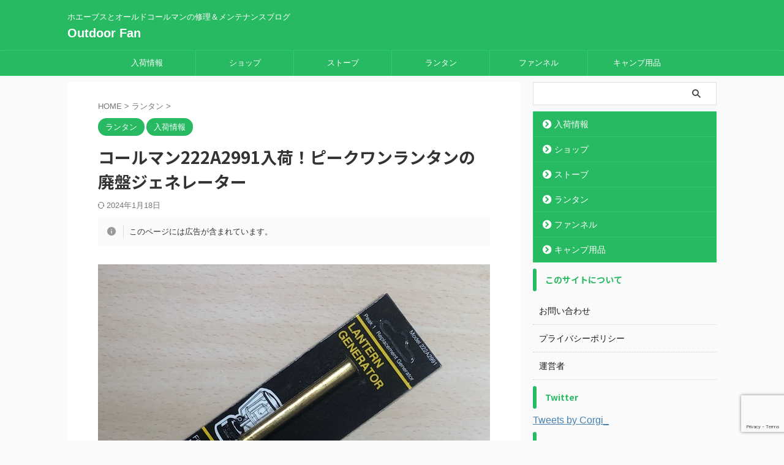

--- FILE ---
content_type: text/html; charset=UTF-8
request_url: https://outdoor-fan.com/403/
body_size: 26595
content:
<!DOCTYPE html>
<html lang="ja" class="s-navi-search-overlay  toc-style-default">
<!--<![endif]-->
<head prefix="og: http://ogp.me/ns# fb: http://ogp.me/ns/fb# article: http://ogp.me/ns/article#">
<meta charset="UTF-8" >
<meta name="viewport" content="width=device-width,initial-scale=1.0,user-scalable=no,viewport-fit=cover">
<meta name="format-detection" content="telephone=no" >
<meta name="referrer" content="no-referrer-when-downgrade"/>
<link rel="alternate" type="application/rss+xml" title="Outdoor Fan RSS Feed" href="https://outdoor-fan.com/feed/" />
<link rel="pingback" href="https://outdoor-fan.com/xmlrpc.php" >
<!--[if lt IE 9]>
<script src="https://outdoor-fan.com/wp-content/themes/affinger/js/html5shiv.js"></script>
<![endif]-->
<meta name='robots' content='max-image-preview:large' />
<style>img:is([sizes="auto" i], [sizes^="auto," i]) { contain-intrinsic-size: 3000px 1500px }</style>
<title>コールマン222A2991入荷！ピークワンランタンの廃盤ジェネレーター - Outdoor Fan</title>
<!-- <link rel='stylesheet' id='sbi_styles-css' href='https://outdoor-fan.com/wp-content/plugins/instagram-feed/css/sbi-styles.min.css?ver=6.10.0' type='text/css' media='all' /> -->
<!-- <link rel='stylesheet' id='wp-block-library-css' href='https://outdoor-fan.com/wp-includes/css/dist/block-library/style.min.css?ver=6.8.3' type='text/css' media='all' /> -->
<link rel="stylesheet" type="text/css" href="//outdoor-fan.com/wp-content/cache/wpfc-minified/8vwz3jqn/6ir2k.css" media="all"/>
<style id='classic-theme-styles-inline-css' type='text/css'>
/*! This file is auto-generated */
.wp-block-button__link{color:#fff;background-color:#32373c;border-radius:9999px;box-shadow:none;text-decoration:none;padding:calc(.667em + 2px) calc(1.333em + 2px);font-size:1.125em}.wp-block-file__button{background:#32373c;color:#fff;text-decoration:none}
</style>
<style id='global-styles-inline-css' type='text/css'>
:root{--wp--preset--aspect-ratio--square: 1;--wp--preset--aspect-ratio--4-3: 4/3;--wp--preset--aspect-ratio--3-4: 3/4;--wp--preset--aspect-ratio--3-2: 3/2;--wp--preset--aspect-ratio--2-3: 2/3;--wp--preset--aspect-ratio--16-9: 16/9;--wp--preset--aspect-ratio--9-16: 9/16;--wp--preset--color--black: #000000;--wp--preset--color--cyan-bluish-gray: #abb8c3;--wp--preset--color--white: #ffffff;--wp--preset--color--pale-pink: #f78da7;--wp--preset--color--vivid-red: #cf2e2e;--wp--preset--color--luminous-vivid-orange: #ff6900;--wp--preset--color--luminous-vivid-amber: #fcb900;--wp--preset--color--light-green-cyan: #eefaff;--wp--preset--color--vivid-green-cyan: #00d084;--wp--preset--color--pale-cyan-blue: #8ed1fc;--wp--preset--color--vivid-cyan-blue: #0693e3;--wp--preset--color--vivid-purple: #9b51e0;--wp--preset--color--soft-red: #e92f3d;--wp--preset--color--light-grayish-red: #fdf0f2;--wp--preset--color--vivid-yellow: #ffc107;--wp--preset--color--very-pale-yellow: #fffde7;--wp--preset--color--very-light-gray: #fafafa;--wp--preset--color--very-dark-gray: #313131;--wp--preset--color--original-color-a: #43a047;--wp--preset--color--original-color-b: #795548;--wp--preset--color--original-color-c: #ec407a;--wp--preset--color--original-color-d: #9e9d24;--wp--preset--gradient--vivid-cyan-blue-to-vivid-purple: linear-gradient(135deg,rgba(6,147,227,1) 0%,rgb(155,81,224) 100%);--wp--preset--gradient--light-green-cyan-to-vivid-green-cyan: linear-gradient(135deg,rgb(122,220,180) 0%,rgb(0,208,130) 100%);--wp--preset--gradient--luminous-vivid-amber-to-luminous-vivid-orange: linear-gradient(135deg,rgba(252,185,0,1) 0%,rgba(255,105,0,1) 100%);--wp--preset--gradient--luminous-vivid-orange-to-vivid-red: linear-gradient(135deg,rgba(255,105,0,1) 0%,rgb(207,46,46) 100%);--wp--preset--gradient--very-light-gray-to-cyan-bluish-gray: linear-gradient(135deg,rgb(238,238,238) 0%,rgb(169,184,195) 100%);--wp--preset--gradient--cool-to-warm-spectrum: linear-gradient(135deg,rgb(74,234,220) 0%,rgb(151,120,209) 20%,rgb(207,42,186) 40%,rgb(238,44,130) 60%,rgb(251,105,98) 80%,rgb(254,248,76) 100%);--wp--preset--gradient--blush-light-purple: linear-gradient(135deg,rgb(255,206,236) 0%,rgb(152,150,240) 100%);--wp--preset--gradient--blush-bordeaux: linear-gradient(135deg,rgb(254,205,165) 0%,rgb(254,45,45) 50%,rgb(107,0,62) 100%);--wp--preset--gradient--luminous-dusk: linear-gradient(135deg,rgb(255,203,112) 0%,rgb(199,81,192) 50%,rgb(65,88,208) 100%);--wp--preset--gradient--pale-ocean: linear-gradient(135deg,rgb(255,245,203) 0%,rgb(182,227,212) 50%,rgb(51,167,181) 100%);--wp--preset--gradient--electric-grass: linear-gradient(135deg,rgb(202,248,128) 0%,rgb(113,206,126) 100%);--wp--preset--gradient--midnight: linear-gradient(135deg,rgb(2,3,129) 0%,rgb(40,116,252) 100%);--wp--preset--font-size--small: .8em;--wp--preset--font-size--medium: 20px;--wp--preset--font-size--large: 1.5em;--wp--preset--font-size--x-large: 42px;--wp--preset--font-size--st-regular: 1em;--wp--preset--font-size--huge: 3em;--wp--preset--spacing--20: 0.44rem;--wp--preset--spacing--30: 0.67rem;--wp--preset--spacing--40: 1rem;--wp--preset--spacing--50: 1.5rem;--wp--preset--spacing--60: 2.25rem;--wp--preset--spacing--70: 3.38rem;--wp--preset--spacing--80: 5.06rem;--wp--preset--spacing--af-spacing-ss: 5px;--wp--preset--spacing--af-spacing-s: 10px;--wp--preset--spacing--af-spacing-m: 20px;--wp--preset--spacing--af-spacing-l: 40px;--wp--preset--spacing--af-spacing-ll: 60px;--wp--preset--spacing--af-spacing-xl: 80px;--wp--preset--spacing--af-spacing-xxl: 100px;--wp--preset--shadow--natural: 6px 6px 9px rgba(0, 0, 0, 0.2);--wp--preset--shadow--deep: 12px 12px 50px rgba(0, 0, 0, 0.4);--wp--preset--shadow--sharp: 6px 6px 0px rgba(0, 0, 0, 0.2);--wp--preset--shadow--outlined: 6px 6px 0px -3px rgba(255, 255, 255, 1), 6px 6px rgba(0, 0, 0, 1);--wp--preset--shadow--crisp: 6px 6px 0px rgba(0, 0, 0, 1);}:where(.is-layout-flex){gap: 0.5em;}:where(.is-layout-grid){gap: 0.5em;}body .is-layout-flex{display: flex;}.is-layout-flex{flex-wrap: wrap;align-items: center;}.is-layout-flex > :is(*, div){margin: 0;}body .is-layout-grid{display: grid;}.is-layout-grid > :is(*, div){margin: 0;}:where(.wp-block-columns.is-layout-flex){gap: 2em;}:where(.wp-block-columns.is-layout-grid){gap: 2em;}:where(.wp-block-post-template.is-layout-flex){gap: 1.25em;}:where(.wp-block-post-template.is-layout-grid){gap: 1.25em;}.has-black-color{color: var(--wp--preset--color--black) !important;}.has-cyan-bluish-gray-color{color: var(--wp--preset--color--cyan-bluish-gray) !important;}.has-white-color{color: var(--wp--preset--color--white) !important;}.has-pale-pink-color{color: var(--wp--preset--color--pale-pink) !important;}.has-vivid-red-color{color: var(--wp--preset--color--vivid-red) !important;}.has-luminous-vivid-orange-color{color: var(--wp--preset--color--luminous-vivid-orange) !important;}.has-luminous-vivid-amber-color{color: var(--wp--preset--color--luminous-vivid-amber) !important;}.has-light-green-cyan-color{color: var(--wp--preset--color--light-green-cyan) !important;}.has-vivid-green-cyan-color{color: var(--wp--preset--color--vivid-green-cyan) !important;}.has-pale-cyan-blue-color{color: var(--wp--preset--color--pale-cyan-blue) !important;}.has-vivid-cyan-blue-color{color: var(--wp--preset--color--vivid-cyan-blue) !important;}.has-vivid-purple-color{color: var(--wp--preset--color--vivid-purple) !important;}.has-black-background-color{background-color: var(--wp--preset--color--black) !important;}.has-cyan-bluish-gray-background-color{background-color: var(--wp--preset--color--cyan-bluish-gray) !important;}.has-white-background-color{background-color: var(--wp--preset--color--white) !important;}.has-pale-pink-background-color{background-color: var(--wp--preset--color--pale-pink) !important;}.has-vivid-red-background-color{background-color: var(--wp--preset--color--vivid-red) !important;}.has-luminous-vivid-orange-background-color{background-color: var(--wp--preset--color--luminous-vivid-orange) !important;}.has-luminous-vivid-amber-background-color{background-color: var(--wp--preset--color--luminous-vivid-amber) !important;}.has-light-green-cyan-background-color{background-color: var(--wp--preset--color--light-green-cyan) !important;}.has-vivid-green-cyan-background-color{background-color: var(--wp--preset--color--vivid-green-cyan) !important;}.has-pale-cyan-blue-background-color{background-color: var(--wp--preset--color--pale-cyan-blue) !important;}.has-vivid-cyan-blue-background-color{background-color: var(--wp--preset--color--vivid-cyan-blue) !important;}.has-vivid-purple-background-color{background-color: var(--wp--preset--color--vivid-purple) !important;}.has-black-border-color{border-color: var(--wp--preset--color--black) !important;}.has-cyan-bluish-gray-border-color{border-color: var(--wp--preset--color--cyan-bluish-gray) !important;}.has-white-border-color{border-color: var(--wp--preset--color--white) !important;}.has-pale-pink-border-color{border-color: var(--wp--preset--color--pale-pink) !important;}.has-vivid-red-border-color{border-color: var(--wp--preset--color--vivid-red) !important;}.has-luminous-vivid-orange-border-color{border-color: var(--wp--preset--color--luminous-vivid-orange) !important;}.has-luminous-vivid-amber-border-color{border-color: var(--wp--preset--color--luminous-vivid-amber) !important;}.has-light-green-cyan-border-color{border-color: var(--wp--preset--color--light-green-cyan) !important;}.has-vivid-green-cyan-border-color{border-color: var(--wp--preset--color--vivid-green-cyan) !important;}.has-pale-cyan-blue-border-color{border-color: var(--wp--preset--color--pale-cyan-blue) !important;}.has-vivid-cyan-blue-border-color{border-color: var(--wp--preset--color--vivid-cyan-blue) !important;}.has-vivid-purple-border-color{border-color: var(--wp--preset--color--vivid-purple) !important;}.has-vivid-cyan-blue-to-vivid-purple-gradient-background{background: var(--wp--preset--gradient--vivid-cyan-blue-to-vivid-purple) !important;}.has-light-green-cyan-to-vivid-green-cyan-gradient-background{background: var(--wp--preset--gradient--light-green-cyan-to-vivid-green-cyan) !important;}.has-luminous-vivid-amber-to-luminous-vivid-orange-gradient-background{background: var(--wp--preset--gradient--luminous-vivid-amber-to-luminous-vivid-orange) !important;}.has-luminous-vivid-orange-to-vivid-red-gradient-background{background: var(--wp--preset--gradient--luminous-vivid-orange-to-vivid-red) !important;}.has-very-light-gray-to-cyan-bluish-gray-gradient-background{background: var(--wp--preset--gradient--very-light-gray-to-cyan-bluish-gray) !important;}.has-cool-to-warm-spectrum-gradient-background{background: var(--wp--preset--gradient--cool-to-warm-spectrum) !important;}.has-blush-light-purple-gradient-background{background: var(--wp--preset--gradient--blush-light-purple) !important;}.has-blush-bordeaux-gradient-background{background: var(--wp--preset--gradient--blush-bordeaux) !important;}.has-luminous-dusk-gradient-background{background: var(--wp--preset--gradient--luminous-dusk) !important;}.has-pale-ocean-gradient-background{background: var(--wp--preset--gradient--pale-ocean) !important;}.has-electric-grass-gradient-background{background: var(--wp--preset--gradient--electric-grass) !important;}.has-midnight-gradient-background{background: var(--wp--preset--gradient--midnight) !important;}.has-small-font-size{font-size: var(--wp--preset--font-size--small) !important;}.has-medium-font-size{font-size: var(--wp--preset--font-size--medium) !important;}.has-large-font-size{font-size: var(--wp--preset--font-size--large) !important;}.has-x-large-font-size{font-size: var(--wp--preset--font-size--x-large) !important;}
:where(.wp-block-post-template.is-layout-flex){gap: 1.25em;}:where(.wp-block-post-template.is-layout-grid){gap: 1.25em;}
:where(.wp-block-columns.is-layout-flex){gap: 2em;}:where(.wp-block-columns.is-layout-grid){gap: 2em;}
:root :where(.wp-block-pullquote){font-size: 1.5em;line-height: 1.6;}
</style>
<!-- <link rel='stylesheet' id='contact-form-7-css' href='https://outdoor-fan.com/wp-content/plugins/contact-form-7/includes/css/styles.css?ver=6.1.4' type='text/css' media='all' /> -->
<!-- <link rel='stylesheet' id='normalize-css' href='https://outdoor-fan.com/wp-content/themes/affinger/css/normalize.css?ver=1.5.9' type='text/css' media='all' /> -->
<!-- <link rel='stylesheet' id='st_svg-css' href='https://outdoor-fan.com/wp-content/themes/affinger/st_svg/style.css?ver=20240601' type='text/css' media='all' /> -->
<!-- <link rel='stylesheet' id='slick-css' href='https://outdoor-fan.com/wp-content/themes/affinger/vendor/slick/slick.css?ver=1.8.0' type='text/css' media='all' /> -->
<!-- <link rel='stylesheet' id='slick-theme-css' href='https://outdoor-fan.com/wp-content/themes/affinger/vendor/slick/slick-theme.css?ver=1.8.0' type='text/css' media='all' /> -->
<link rel="stylesheet" type="text/css" href="//outdoor-fan.com/wp-content/cache/wpfc-minified/8xqvi3t1/fr908.css" media="all"/>
<link rel='stylesheet' id='fonts-googleapis-notosansjp-css' href='//fonts.googleapis.com/css?family=Noto+Sans+JP%3A400%2C700&#038;display=swap&#038;subset=japanese&#038;ver=6.8.3' type='text/css' media='all' />
<link rel='stylesheet' id='fonts-googleapis-roboto400-css' href='//fonts.googleapis.com/css2?family=Roboto%3Awght%40400&#038;display=swap&#038;ver=6.8.3' type='text/css' media='all' />
<!-- <link rel='stylesheet' id='style-css' href='https://outdoor-fan.com/wp-content/themes/affinger/style.css?ver=20240601' type='text/css' media='all' /> -->
<!-- <link rel='stylesheet' id='child-style-css' href='https://outdoor-fan.com/wp-content/themes/affinger-child/style.css?ver=20240601' type='text/css' media='all' /> -->
<!-- <link rel='stylesheet' id='single-css' href='https://outdoor-fan.com/wp-content/themes/affinger/st-rankcss.php' type='text/css' media='all' /> -->
<!-- <link rel='stylesheet' id='af-custom-fields-frontend-css' href='https://outdoor-fan.com/wp-content/themes/affinger/af-custom-fields/css/frontend.css?ver=1.0.0' type='text/css' media='all' /> -->
<!-- <link rel='stylesheet' id='wp-associate-post-r2-css' href='https://outdoor-fan.com/wp-content/plugins/wp-associate-post-r2/css/skin-standard.css?ver=5.0.1' type='text/css' media='all' /> -->
<!-- <link rel='stylesheet' id='st-themecss-css' href='https://outdoor-fan.com/wp-content/themes/affinger/st-themecss-loader.php?ver=6.8.3' type='text/css' media='all' /> -->
<link rel="stylesheet" type="text/css" href="//outdoor-fan.com/wp-content/cache/wpfc-minified/kmwurp34/7wnw1.css" media="all"/>
<script type="text/javascript" src="https://outdoor-fan.com/wp-content/themes/affinger-child/js/st_wp_head.js?ver=6.8.3" id="st-theme-head-js-js"></script>
<script type="text/javascript" src="https://outdoor-fan.com/wp-includes/js/jquery/jquery.min.js?ver=3.7.1" id="jquery-core-js"></script>
<script type="text/javascript" src="https://outdoor-fan.com/wp-includes/js/jquery/jquery-migrate.min.js?ver=3.4.1" id="jquery-migrate-js"></script>
<link rel="https://api.w.org/" href="https://outdoor-fan.com/wp-json/" /><link rel="alternate" title="JSON" type="application/json" href="https://outdoor-fan.com/wp-json/wp/v2/posts/403" /><link rel='shortlink' href='https://outdoor-fan.com/?p=403' />
<link rel="alternate" title="oEmbed (JSON)" type="application/json+oembed" href="https://outdoor-fan.com/wp-json/oembed/1.0/embed?url=https%3A%2F%2Foutdoor-fan.com%2F403%2F" />
<link rel="alternate" title="oEmbed (XML)" type="text/xml+oembed" href="https://outdoor-fan.com/wp-json/oembed/1.0/embed?url=https%3A%2F%2Foutdoor-fan.com%2F403%2F&#038;format=xml" />
<meta name="robots" content="index, follow" />
<meta name="thumbnail" content="https://outdoor-fan.com/wp-content/uploads/2019/06/IMG_5365.jpg">
<meta name="google-site-verification" content="7Z_9wyrRuVU3boczy4dIcsw1CieHjUhi17r4UVdVcLE" />
<!-- Matomo -->
<script>
var _paq = window._paq = window._paq || [];
/* tracker methods like "setCustomDimension" should be called before "trackPageView" */
_paq.push(['trackPageView']);
_paq.push(['enableLinkTracking']);
(function() {
var u="//flyingcorgi.xsrv.jp/matomo/";
_paq.push(['setTrackerUrl', u+'matomo.php']);
_paq.push(['setSiteId', '2']);
var d=document, g=d.createElement('script'), s=d.getElementsByTagName('script')[0];
g.async=true; g.src=u+'matomo.js'; s.parentNode.insertBefore(g,s);
})();
</script>
<!-- End Matomo Code -->
<script data-ad-client="ca-pub-8896207928007047" async src="https://pagead2.googlesyndication.com/pagead/js/adsbygoogle.js"></script>
<link rel="canonical" href="https://outdoor-fan.com/403/" />
<link rel="icon" href="https://outdoor-fan.com/wp-content/uploads/2021/08/cropped-outdoor-fan-red-100x100.png?v=1721531833" sizes="32x32" />
<link rel="icon" href="https://outdoor-fan.com/wp-content/uploads/2021/08/cropped-outdoor-fan-red-300x300.png?v=1721531833" sizes="192x192" />
<link rel="apple-touch-icon" href="https://outdoor-fan.com/wp-content/uploads/2021/08/cropped-outdoor-fan-red-300x300.png?v=1721531833" />
<meta name="msapplication-TileImage" content="https://outdoor-fan.com/wp-content/uploads/2021/08/cropped-outdoor-fan-red-300x300.png?v=1721531833" />
<!-- OGP -->
<meta property="og:type" content="article">
<meta property="og:title" content="コールマン222A2991入荷！ピークワンランタンの廃盤ジェネレーター">
<meta property="og:url" content="https://outdoor-fan.com/403/">
<meta property="og:description" content="コールマン小型ランタンで知られるピークワンランタン、モデル222、222Aは最近のソロキャンプブームでヤフオクやメルカリなどでも活発に取引されています。 状態のいいものになると3万円以上の高値が付くこ">
<meta property="og:site_name" content="Outdoor Fan">
<meta property="og:image" content="https://outdoor-fan.com/wp-content/uploads/2019/06/IMG_5365.jpg?v=1721533076">
<meta property="article:published_time" content="2019-06-10T21:06:46+09:00" />
<meta property="article:author" content="Johnny" />
<meta name="twitter:card" content="summary_large_image">
<meta name="twitter:title" content="コールマン222A2991入荷！ピークワンランタンの廃盤ジェネレーター">
<meta name="twitter:description" content="コールマン小型ランタンで知られるピークワンランタン、モデル222、222Aは最近のソロキャンプブームでヤフオクやメルカリなどでも活発に取引されています。 状態のいいものになると3万円以上の高値が付くこ">
<meta name="twitter:image" content="https://outdoor-fan.com/wp-content/uploads/2019/06/IMG_5365.jpg?v=1721533076">
<!-- /OGP -->
<script>
(function (window, document, $, undefined) {
'use strict';
var SlideBox = (function () {
/**
* @param $element
*
* @constructor
*/
function SlideBox($element) {
this._$element = $element;
}
SlideBox.prototype.$content = function () {
return this._$element.find('[data-st-slidebox-content]');
};
SlideBox.prototype.$toggle = function () {
return this._$element.find('[data-st-slidebox-toggle]');
};
SlideBox.prototype.$icon = function () {
return this._$element.find('[data-st-slidebox-icon]');
};
SlideBox.prototype.$text = function () {
return this._$element.find('[data-st-slidebox-text]');
};
SlideBox.prototype.is_expanded = function () {
return !!(this._$element.filter('[data-st-slidebox-expanded="true"]').length);
};
SlideBox.prototype.expand = function () {
var self = this;
this.$content().slideDown()
.promise()
.then(function () {
var $icon = self.$icon();
var $text = self.$text();
$icon.removeClass($icon.attr('data-st-slidebox-icon-collapsed'))
.addClass($icon.attr('data-st-slidebox-icon-expanded'))
$text.text($text.attr('data-st-slidebox-text-expanded'))
self._$element.removeClass('is-collapsed')
.addClass('is-expanded');
self._$element.attr('data-st-slidebox-expanded', 'true');
});
};
SlideBox.prototype.collapse = function () {
var self = this;
this.$content().slideUp()
.promise()
.then(function () {
var $icon = self.$icon();
var $text = self.$text();
$icon.removeClass($icon.attr('data-st-slidebox-icon-expanded'))
.addClass($icon.attr('data-st-slidebox-icon-collapsed'))
$text.text($text.attr('data-st-slidebox-text-collapsed'))
self._$element.removeClass('is-expanded')
.addClass('is-collapsed');
self._$element.attr('data-st-slidebox-expanded', 'false');
});
};
SlideBox.prototype.toggle = function () {
if (this.is_expanded()) {
this.collapse();
} else {
this.expand();
}
};
SlideBox.prototype.add_event_listeners = function () {
var self = this;
this.$toggle().on('click', function (event) {
self.toggle();
});
};
SlideBox.prototype.initialize = function () {
this.add_event_listeners();
};
return SlideBox;
}());
function on_ready() {
var slideBoxes = [];
$('[data-st-slidebox]').each(function () {
var $element = $(this);
var slideBox = new SlideBox($element);
slideBoxes.push(slideBox);
slideBox.initialize();
});
return slideBoxes;
}
$(on_ready);
}(window, window.document, jQuery));
</script>
<script>
(function (window, document, $, undefined) {
'use strict';
$(function(){
$('.post h2:not([class^="is-style-st-heading-custom-"]):not([class*=" is-style-st-heading-custom-"]):not(.st-css-no2) , .h2modoki').wrapInner('<span class="st-dash-design"></span>');
})
}(window, window.document, jQuery));
</script>
<script>
(function (window, document, $, undefined) {
'use strict';
$(function(){
/* 第一階層のみの目次にクラスを挿入 */
$("#toc_container:not(:has(ul ul))").addClass("only-toc");
/* アコーディオンメニュー内のカテゴリーにクラス追加 */
$(".st-ac-box ul:has(.cat-item)").each(function(){
$(this).addClass("st-ac-cat");
});
});
}(window, window.document, jQuery));
</script>
<script>
(function (window, document, $, undefined) {
'use strict';
$(function(){
$('.st-star').parent('.rankh4').css('padding-bottom','5px'); // スターがある場合のランキング見出し調整
});
}(window, window.document, jQuery));
</script>
<script>
(function (window, document, $, undefined) {
'use strict';
$(function() {
$('.is-style-st-paragraph-kaiwa').wrapInner('<span class="st-paragraph-kaiwa-text">');
});
}(window, window.document, jQuery));
</script>
<script>
(function (window, document, $, undefined) {
'use strict';
$(function() {
$('.is-style-st-paragraph-kaiwa-b').wrapInner('<span class="st-paragraph-kaiwa-text">');
});
}(window, window.document, jQuery));
</script>
<script>
/* Gutenbergスタイルを調整 */
(function (window, document, $, undefined) {
'use strict';
$(function() {
$( '[class^="is-style-st-paragraph-"],[class*=" is-style-st-paragraph-"]' ).wrapInner( '<span class="st-noflex"></span>' );
});
}(window, window.document, jQuery));
</script>
</head>
<body ontouchstart="" class="wp-singular post-template-default single single-post postid-403 single-format-standard wp-theme-affinger wp-child-theme-affinger-child st-af-ex single-cat-1 single-cat-54 not-front-page" >				<div id="st-ami">
<div id="wrapper" class="" ontouchstart="">
<div id="wrapper-in">
<header id="">
<div id="header-full">
<div id="headbox-bg-fixed">
<div id="headbox-bg">
<div id="headbox">
<nav id="s-navi" class="pcnone" data-st-nav data-st-nav-type="normal">
<dl class="acordion is-active" data-st-nav-primary>
<dt class="trigger">
<p class="acordion_button"><span class="op op-menu has-text"><i class="st-fa st-svg-menu"></i></span></p>
<div id="st-mobile-logo"></div>
<!-- 追加メニュー -->
<!-- 追加メニュー2 -->
</dt>
<dd class="acordion_tree">
<div class="acordion_tree_content">
<div class="menu-%e3%82%b9%e3%83%9e%e3%83%9b%e3%82%b9%e3%83%a9%e3%82%a4%e3%83%89-container"><ul id="menu-%e3%82%b9%e3%83%9e%e3%83%9b%e3%82%b9%e3%83%a9%e3%82%a4%e3%83%89" class="menu"><li id="menu-item-3954" class="menu-item menu-item-type-taxonomy menu-item-object-category current-post-ancestor current-menu-parent current-post-parent menu-item-3954"><a href="https://outdoor-fan.com/new-arrival/"><span class="menu-item-label">入荷情報</span></a></li>
<li id="menu-item-402" class="menu-item menu-item-type-custom menu-item-object-custom menu-item-402"><a href="https://outdoorfan.jp/"><span class="menu-item-label">ショップ</span></a></li>
<li id="menu-item-180" class="menu-item menu-item-type-taxonomy menu-item-object-category menu-item-180"><a href="https://outdoor-fan.com/stove/"><span class="menu-item-label">ストーブ</span></a></li>
<li id="menu-item-383" class="menu-item menu-item-type-taxonomy menu-item-object-category current-post-ancestor current-menu-parent current-post-parent menu-item-383"><a href="https://outdoor-fan.com/lantern/"><span class="menu-item-label">ランタン</span></a></li>
<li id="menu-item-946" class="menu-item menu-item-type-taxonomy menu-item-object-category menu-item-946"><a href="https://outdoor-fan.com/funnel/"><span class="menu-item-label">ファンネル</span></a></li>
<li id="menu-item-225" class="menu-item menu-item-type-taxonomy menu-item-object-category menu-item-225"><a href="https://outdoor-fan.com/camping-goods/"><span class="menu-item-label">キャンプ用品</span></a></li>
<li id="menu-item-3344" class="menu-item menu-item-type-post_type menu-item-object-page menu-item-3344"><a href="https://outdoor-fan.com/contact/"><span class="menu-item-label">お問い合わせ</span></a></li>
<li id="menu-item-3345" class="menu-item menu-item-type-post_type menu-item-object-page menu-item-3345"><a href="https://outdoor-fan.com/profile/"><span class="menu-item-label">運営者</span></a></li>
<li id="menu-item-3346" class="menu-item menu-item-type-post_type menu-item-object-page menu-item-3346"><a href="https://outdoor-fan.com/privacy-policy/"><span class="menu-item-label">プライバシーポリシー</span></a></li>
</ul></div>
<div class="clear"></div>
</div>
</dd>
</dl>
</nav>
<div id="header-l">
<div id="st-text-logo">
<!-- キャプション -->
<p class="descr sitenametop">
ホエーブスとオールドコールマンの修理＆メンテナンスブログ           			 </p>
<!-- ロゴ又はブログ名 -->
<p class="sitename"><a href="https://outdoor-fan.com/">
Outdoor Fan               		           		  </a></p>
<!-- ロゴ又はブログ名ここまで -->
</div>
</div><!-- /#header-l -->
<div id="header-r" class="smanone">
</div><!-- /#header-r -->
</div><!-- /#headbox -->
</div><!-- /#headbox-bg clearfix -->
</div><!-- /#headbox-bg-fixed -->
<div id="gazou-wide">
<div id="st-menubox">
<div id="st-menuwide">
<div id="st-menuwide-fixed">
<nav class="smanone clearfix"><ul id="menu-%e3%83%87%e3%83%95%e3%82%a9%e3%83%ab%e3%83%88" class="menu"><li id="menu-item-3953" class="menu-item menu-item-type-taxonomy menu-item-object-category current-post-ancestor current-menu-parent current-post-parent menu-item-3953"><a href="https://outdoor-fan.com/new-arrival/">入荷情報</a></li>
<li id="menu-item-398" class="menu-item menu-item-type-custom menu-item-object-custom menu-item-398"><a href="https://outdoorfan.jp/">ショップ</a></li>
<li id="menu-item-179" class="menu-item menu-item-type-taxonomy menu-item-object-category menu-item-179"><a href="https://outdoor-fan.com/stove/">ストーブ</a></li>
<li id="menu-item-384" class="menu-item menu-item-type-taxonomy menu-item-object-category current-post-ancestor current-menu-parent current-post-parent menu-item-384"><a href="https://outdoor-fan.com/lantern/">ランタン</a></li>
<li id="menu-item-944" class="menu-item menu-item-type-taxonomy menu-item-object-category menu-item-944"><a href="https://outdoor-fan.com/funnel/">ファンネル</a></li>
<li id="menu-item-224" class="menu-item menu-item-type-taxonomy menu-item-object-category menu-item-224"><a href="https://outdoor-fan.com/camping-goods/">キャンプ用品</a></li>
</ul></nav>				</div>
</div>
</div>
<div id="st-headerbox">
<div id="st-header">
</div>
</div>
</div>
</div><!-- #header-full -->
</header>
<div id="content-w">
<div id="st-header-post-under-box" class="st-header-post-no-data "
style="">
<div class="st-dark-cover">
</div>
</div>
<div id="content" class="clearfix">
<div id="contentInner">
<main>
<article>
<div id="post-403" class="st-post post-403 post type-post status-publish format-standard has-post-thumbnail hentry category-lantern category-new-arrival">
<!--ぱんくず -->
<div
id="breadcrumb">
<ol itemscope itemtype="http://schema.org/BreadcrumbList">
<li itemprop="itemListElement" itemscope itemtype="http://schema.org/ListItem">
<a href="https://outdoor-fan.com" itemprop="item">
<span itemprop="name">HOME</span>
</a>
&gt;
<meta itemprop="position" content="1"/>
</li>
<li itemprop="itemListElement" itemscope itemtype="http://schema.org/ListItem">
<a href="https://outdoor-fan.com/lantern/" itemprop="item">
<span
itemprop="name">ランタン</span>
</a>
&gt;
<meta itemprop="position" content="2"/>
</li>
</ol>
</div>
<!--/ ぱんくず -->
<!--ループ開始 -->
<p class="st-catgroup">
<a href="https://outdoor-fan.com/lantern/" title="View all posts in ランタン" rel="category tag"><span class="catname st-catid1">ランタン</span></a> <a href="https://outdoor-fan.com/new-arrival/" title="View all posts in 入荷情報" rel="category tag"><span class="catname st-catid54">入荷情報</span></a>							</p>
<h1 class="entry-title">コールマン222A2991入荷！ピークワンランタンの廃盤ジェネレーター</h1>
<div class="blogbox ">
<p><span class="kdate ">
<i class="st-fa st-svg-refresh"></i><time class="updated" datetime="2024-01-18T00:54:44+0900">2024年1月18日</time>
</span>
</p>
</div>
<p id="display_ad_mark_title" class="is-style-st-paragraph-pen has-st-icon has-st-icon-info-circle has-small-font-size">このページには広告が含まれています。</p>
<div class="mainbox">
<div id="nocopy" ><!-- コピー禁止エリアここから -->
<div class="entry-content">
<p><img fetchpriority="high" decoding="async" src="https://outdoor-fan.com/wp-content/uploads/2019/06/IMG_5365.jpg" alt="コールマン222A2991" width="640" height="480" class="aligncenter size-full wp-image-404" srcset="https://outdoor-fan.com/wp-content/uploads/2019/06/IMG_5365.jpg?v=1721533076 640w, https://outdoor-fan.com/wp-content/uploads/2019/06/IMG_5365-300x225.jpg?v=1721533076 300w" sizes="(max-width: 640px) 100vw, 640px" /></p>
<p>コールマン小型ランタンで知られるピークワンランタン、モデル222、222Aは最近のソロキャンプブームでヤフオクやメルカリなどでも活発に取引されています。</p>
<p>状態のいいものになると3万円以上の高値が付くこともありますが、ほかにこのような小型ガソリンランタンがないのが人気に拍車をかけているのかもしれませんね。</p>
<p>私自身も高校生の時から登山、自転車旅行、キャンプなどに222Aとホエーブス725を今でも愛用しています。</p>
<p>定期的なメンテナンスは必要ですが、オールドコールマンもホエーブスストーブも構造がシンプルなので、壊れても直して使うことができるのが魅力です。</p>
<p>ただ、スペアパーツについてはオールドコールマンもホエーブスストーブも流通在庫に頼らざるを得ないものもあります。</p>
<p>たとえば、ランタンのジェネレーター。</p>
<p>使い続けていれば、いつかは交換が必要になる消耗部品です。</p>
<p>私が愛用しているコールマン222Aのオリジナルジェネレーターはすでに廃盤パーツとなっていて、代替品はオリジナルとは明らかに違う太いジェネレーターになっています。</p>
<p>コールマン222Aの魅力のひとつがコンパクトさにあると思うので、オリジナルの細いG2、G2Aジェネレーターが222、222Aにはしっくりきます。</p>
<a href="https://outdoor-fan.com/342/" class="st-cardlink">
<div class="kanren st-cardbox " >
<dl class="clearfix">
<dt class="st-card-img">
<img decoding="async" width="150" height="150" src="https://outdoor-fan.com/wp-content/uploads/2019/06/IMG_5313-150x150.jpg?v=1721533085" class="attachment-st_thumb150 size-st_thumb150 wp-post-image" alt="コールマン222用ジェネレーター" srcset="https://outdoor-fan.com/wp-content/uploads/2019/06/IMG_5313-150x150.jpg?v=1721533085 150w, https://outdoor-fan.com/wp-content/uploads/2019/06/IMG_5313-100x100.jpg?v=1721533085 100w" sizes="(max-width: 150px) 100vw, 150px" />																																					</dt>
<dd>
<h5 class="st-cardbox-t">コールマン222、222A用の廃盤ジェネレーターG2、G2A入荷</h5>
<div class="st-card-excerpt smanone">
<p>はじめて手にしたランタンが、高校生の時に親に買ってもらったコールマン222A。 今でも現役でキャンプや登山の相棒として活躍しています。 1983年製の36年選手ですが、壊れる気配のないところにオールド ... </p>
</div>
</dd>
</dl>
</div>
</a>
<p>G2、G2Aジェネレーターも現在<a href="https://outdoorfan.jp/" rel="noopener noreferrer" target="_blank">ショップ</a>に在庫がありますが、今回は廃盤パッケージの222A2991を入手することができました。</p>
<p>222A2991はG2、G2Aより1mmほど太く、個体によってはヒートシールドと干渉するかもしれません。</p>
<p>その場合には下の写真のように、ヒートシールドを若干加工することで取り付けることができます。</p>
<p><img decoding="async" src="https://outdoor-fan.com/wp-content/uploads/2019/06/IMG_3878.jpg" alt="ヒートシールド" width="640" height="480" class="aligncenter size-full wp-image-344" srcset="https://outdoor-fan.com/wp-content/uploads/2019/06/IMG_3878.jpg?v=1721533087 640w, https://outdoor-fan.com/wp-content/uploads/2019/06/IMG_3878-300x225.jpg?v=1721533087 300w" sizes="(max-width: 640px) 100vw, 640px" /></p>
<p>「ジェネレーターなんて使えれば何でもいいじゃん。」という方もいるとは思いますが、作られた当時のオリジナル部品で構成されたビンテージランタンやストーブは、愛好家のあこがれでもあります。</p>
<p>たかがジェネレーター、されどジェネレーターです。</p>
<p>当時物のジェネレーターで、自慢のPeak1ランタンの完成度を高めてみてはいかがでしょうか。</p>
<p>パッケージの傷みも少ないので、コレクションとして持っておくのもいいかもしれません。</p>
<div class="rankstlink-r2">
<p><a href="https://outdoorfan.jp/" rel="noopener noreferrer" target="_blank">ショップを見てみる</a></p>
</div>
</div>
</div><!-- コピー禁止エリアここまで -->
<div class="adbox">
<div style="padding-top:10px;">
</div>
</div>
<div id="custom_html-3" class="widget_text st-widgets-box post-widgets-bottom widget_custom_html"><div class="textwidget custom-html-widget">
<div id="sb_instagram"  class="sbi sbi_mob_col_1 sbi_tab_col_2 sbi_col_4" style="padding-bottom: 10px; width: 100%;"	 data-feedid="*1"  data-res="auto" data-cols="4" data-colsmobile="1" data-colstablet="2" data-num="20" data-nummobile="" data-item-padding="5"	 data-shortcode-atts="{}"  data-postid="403" data-locatornonce="c465c3b97b" data-imageaspectratio="1:1" data-sbi-flags="favorLocal">
<div class="sb_instagram_header "   >
<a class="sbi_header_link" target="_blank"
rel="nofollow noopener" href="https://www.instagram.com/outdoors.fan/" title="@outdoors.fan">
<div class="sbi_header_text sbi_no_bio">
<div class="sbi_header_img"  data-avatar-url="https://scontent-itm1-1.cdninstagram.com/v/t51.2885-19/50863754_394622874436692_7267046980788944896_n.jpg?stp=dst-jpg_s206x206_tt6&amp;_nc_cat=109&amp;ccb=7-5&amp;_nc_sid=bf7eb4&amp;efg=eyJ2ZW5jb2RlX3RhZyI6InByb2ZpbGVfcGljLnd3dy4xMDgwLkMzIn0%3D&amp;_nc_ohc=fDaU-KBybT0Q7kNvwFxUjzi&amp;_nc_oc=AdmmN4Lfw_mwGWzBb-apyr2r-lGHEO6LEyPxxM4u4fCAFt9Y_oMEOzMCaIrNPajwcw4&amp;_nc_zt=24&amp;_nc_ht=scontent-itm1-1.cdninstagram.com&amp;edm=AP4hL3IEAAAA&amp;_nc_tpa=Q5bMBQHQm5yhVxeTpht32KKD-_CVHfC5MPz_T9NZV_2CGEVZuuYP_KX_Slv7UHJHaBQQMvryJc4Zzkv8AA&amp;oh=00_AflkufQ7qVCjxqx9Cs5Nxt6eotsQO2PHwzDngz5Y3-Albw&amp;oe=693DE94D">
<div class="sbi_header_img_hover"  ><svg class="sbi_new_logo fa-instagram fa-w-14" aria-hidden="true" data-fa-processed="" aria-label="Instagram" data-prefix="fab" data-icon="instagram" role="img" viewBox="0 0 448 512">
<path fill="currentColor" d="M224.1 141c-63.6 0-114.9 51.3-114.9 114.9s51.3 114.9 114.9 114.9S339 319.5 339 255.9 287.7 141 224.1 141zm0 189.6c-41.1 0-74.7-33.5-74.7-74.7s33.5-74.7 74.7-74.7 74.7 33.5 74.7 74.7-33.6 74.7-74.7 74.7zm146.4-194.3c0 14.9-12 26.8-26.8 26.8-14.9 0-26.8-12-26.8-26.8s12-26.8 26.8-26.8 26.8 12 26.8 26.8zm76.1 27.2c-1.7-35.9-9.9-67.7-36.2-93.9-26.2-26.2-58-34.4-93.9-36.2-37-2.1-147.9-2.1-184.9 0-35.8 1.7-67.6 9.9-93.9 36.1s-34.4 58-36.2 93.9c-2.1 37-2.1 147.9 0 184.9 1.7 35.9 9.9 67.7 36.2 93.9s58 34.4 93.9 36.2c37 2.1 147.9 2.1 184.9 0 35.9-1.7 67.7-9.9 93.9-36.2 26.2-26.2 34.4-58 36.2-93.9 2.1-37 2.1-147.8 0-184.8zM398.8 388c-7.8 19.6-22.9 34.7-42.6 42.6-29.5 11.7-99.5 9-132.1 9s-102.7 2.6-132.1-9c-19.6-7.8-34.7-22.9-42.6-42.6-11.7-29.5-9-99.5-9-132.1s-2.6-102.7 9-132.1c7.8-19.6 22.9-34.7 42.6-42.6 29.5-11.7 99.5-9 132.1-9s102.7-2.6 132.1 9c19.6 7.8 34.7 22.9 42.6 42.6 11.7 29.5 9 99.5 9 132.1s2.7 102.7-9 132.1z"></path>
</svg></div>
<img  src="https://outdoor-fan.com/wp-content/uploads/sb-instagram-feed-images/outdoors.fan.jpg" alt="" width="50" height="50">
</div>
<div class="sbi_feedtheme_header_text">
<h3>outdoors.fan</h3>
</div>
</div>
</a>
</div>
<div id="sbi_images"  style="gap: 10px;">
<div class="sbi_item sbi_type_carousel sbi_new sbi_transition"
id="sbi_18086604248286908" data-date="1765269027">
<div class="sbi_photo_wrap">
<a class="sbi_photo" href="https://www.instagram.com/p/DSCTtFckw6d/" target="_blank" rel="noopener nofollow"
data-full-res="https://scontent-itm1-1.cdninstagram.com/v/t51.82787-15/588792590_18176869510370395_5998284614229602855_n.jpg?stp=dst-jpg_e35_tt6&#038;_nc_cat=101&#038;ccb=7-5&#038;_nc_sid=18de74&#038;efg=eyJlZmdfdGFnIjoiQ0FST1VTRUxfSVRFTS5iZXN0X2ltYWdlX3VybGdlbi5DMyJ9&#038;_nc_ohc=euyadDctTDsQ7kNvwHIP6xD&#038;_nc_oc=AdntrK6VBGeskwY54Ht-Keng_-mZaltYGbPrd6Rtako1aDkDVMKAwpLusqoZMY7eb4Y&#038;_nc_zt=23&#038;_nc_ht=scontent-itm1-1.cdninstagram.com&#038;edm=ANo9K5cEAAAA&#038;_nc_gid=r15k0hzXuXo-Axw_xYV6fQ&#038;oh=00_AflHn0nu0u37M-uVSNXum4yo5AeOgfXLJKsprdTrYfAWTw&#038;oe=693E0421"
data-img-src-set="{&quot;d&quot;:&quot;https:\/\/scontent-itm1-1.cdninstagram.com\/v\/t51.82787-15\/588792590_18176869510370395_5998284614229602855_n.jpg?stp=dst-jpg_e35_tt6&amp;_nc_cat=101&amp;ccb=7-5&amp;_nc_sid=18de74&amp;efg=eyJlZmdfdGFnIjoiQ0FST1VTRUxfSVRFTS5iZXN0X2ltYWdlX3VybGdlbi5DMyJ9&amp;_nc_ohc=euyadDctTDsQ7kNvwHIP6xD&amp;_nc_oc=AdntrK6VBGeskwY54Ht-Keng_-mZaltYGbPrd6Rtako1aDkDVMKAwpLusqoZMY7eb4Y&amp;_nc_zt=23&amp;_nc_ht=scontent-itm1-1.cdninstagram.com&amp;edm=ANo9K5cEAAAA&amp;_nc_gid=r15k0hzXuXo-Axw_xYV6fQ&amp;oh=00_AflHn0nu0u37M-uVSNXum4yo5AeOgfXLJKsprdTrYfAWTw&amp;oe=693E0421&quot;,&quot;150&quot;:&quot;https:\/\/scontent-itm1-1.cdninstagram.com\/v\/t51.82787-15\/588792590_18176869510370395_5998284614229602855_n.jpg?stp=dst-jpg_e35_tt6&amp;_nc_cat=101&amp;ccb=7-5&amp;_nc_sid=18de74&amp;efg=eyJlZmdfdGFnIjoiQ0FST1VTRUxfSVRFTS5iZXN0X2ltYWdlX3VybGdlbi5DMyJ9&amp;_nc_ohc=euyadDctTDsQ7kNvwHIP6xD&amp;_nc_oc=AdntrK6VBGeskwY54Ht-Keng_-mZaltYGbPrd6Rtako1aDkDVMKAwpLusqoZMY7eb4Y&amp;_nc_zt=23&amp;_nc_ht=scontent-itm1-1.cdninstagram.com&amp;edm=ANo9K5cEAAAA&amp;_nc_gid=r15k0hzXuXo-Axw_xYV6fQ&amp;oh=00_AflHn0nu0u37M-uVSNXum4yo5AeOgfXLJKsprdTrYfAWTw&amp;oe=693E0421&quot;,&quot;320&quot;:&quot;https:\/\/scontent-itm1-1.cdninstagram.com\/v\/t51.82787-15\/588792590_18176869510370395_5998284614229602855_n.jpg?stp=dst-jpg_e35_tt6&amp;_nc_cat=101&amp;ccb=7-5&amp;_nc_sid=18de74&amp;efg=eyJlZmdfdGFnIjoiQ0FST1VTRUxfSVRFTS5iZXN0X2ltYWdlX3VybGdlbi5DMyJ9&amp;_nc_ohc=euyadDctTDsQ7kNvwHIP6xD&amp;_nc_oc=AdntrK6VBGeskwY54Ht-Keng_-mZaltYGbPrd6Rtako1aDkDVMKAwpLusqoZMY7eb4Y&amp;_nc_zt=23&amp;_nc_ht=scontent-itm1-1.cdninstagram.com&amp;edm=ANo9K5cEAAAA&amp;_nc_gid=r15k0hzXuXo-Axw_xYV6fQ&amp;oh=00_AflHn0nu0u37M-uVSNXum4yo5AeOgfXLJKsprdTrYfAWTw&amp;oe=693E0421&quot;,&quot;640&quot;:&quot;https:\/\/scontent-itm1-1.cdninstagram.com\/v\/t51.82787-15\/588792590_18176869510370395_5998284614229602855_n.jpg?stp=dst-jpg_e35_tt6&amp;_nc_cat=101&amp;ccb=7-5&amp;_nc_sid=18de74&amp;efg=eyJlZmdfdGFnIjoiQ0FST1VTRUxfSVRFTS5iZXN0X2ltYWdlX3VybGdlbi5DMyJ9&amp;_nc_ohc=euyadDctTDsQ7kNvwHIP6xD&amp;_nc_oc=AdntrK6VBGeskwY54Ht-Keng_-mZaltYGbPrd6Rtako1aDkDVMKAwpLusqoZMY7eb4Y&amp;_nc_zt=23&amp;_nc_ht=scontent-itm1-1.cdninstagram.com&amp;edm=ANo9K5cEAAAA&amp;_nc_gid=r15k0hzXuXo-Axw_xYV6fQ&amp;oh=00_AflHn0nu0u37M-uVSNXum4yo5AeOgfXLJKsprdTrYfAWTw&amp;oe=693E0421&quot;}">
<span class="sbi-screenreader">本日の入荷品。
1/88製コールマン222AピークワンランタンのブラックモデルUsed品。
使用感の</span>
<svg class="svg-inline--fa fa-clone fa-w-16 sbi_lightbox_carousel_icon" aria-hidden="true" aria-label="Clone" data-fa-proƒcessed="" data-prefix="far" data-icon="clone" role="img" xmlns="http://www.w3.org/2000/svg" viewBox="0 0 512 512">
<path fill="currentColor" d="M464 0H144c-26.51 0-48 21.49-48 48v48H48c-26.51 0-48 21.49-48 48v320c0 26.51 21.49 48 48 48h320c26.51 0 48-21.49 48-48v-48h48c26.51 0 48-21.49 48-48V48c0-26.51-21.49-48-48-48zM362 464H54a6 6 0 0 1-6-6V150a6 6 0 0 1 6-6h42v224c0 26.51 21.49 48 48 48h224v42a6 6 0 0 1-6 6zm96-96H150a6 6 0 0 1-6-6V54a6 6 0 0 1 6-6h308a6 6 0 0 1 6 6v308a6 6 0 0 1-6 6z"></path>
</svg>						<img src="https://outdoor-fan.com/wp-content/plugins/instagram-feed/img/placeholder.png" alt="本日の入荷品。
1/88製コールマン222AピークワンランタンのブラックモデルUsed品。
使用感の少ない美品です。
#コールマン222a 
#coleman222a 
#ピークワンランタン" aria-hidden="true">
</a>
</div>
</div><div class="sbi_item sbi_type_carousel sbi_new sbi_transition"
id="sbi_17903548557166368" data-date="1765254224">
<div class="sbi_photo_wrap">
<a class="sbi_photo" href="https://www.instagram.com/p/DSB3eBCk194/" target="_blank" rel="noopener nofollow"
data-full-res="https://scontent-itm1-1.cdninstagram.com/v/t51.82787-15/591159948_18176855500370395_6880211014592463350_n.jpg?stp=dst-jpg_e35_tt6&#038;_nc_cat=109&#038;ccb=7-5&#038;_nc_sid=18de74&#038;efg=eyJlZmdfdGFnIjoiQ0FST1VTRUxfSVRFTS5iZXN0X2ltYWdlX3VybGdlbi5DMyJ9&#038;_nc_ohc=pPHSXwt5b9oQ7kNvwF-3CAY&#038;_nc_oc=AdkEbugfWR2p8p_4pNZLQpZau2Otp997vOQugGq_IOFjLC77CxCSCtHh0zfVe-6leRE&#038;_nc_zt=23&#038;_nc_ht=scontent-itm1-1.cdninstagram.com&#038;edm=ANo9K5cEAAAA&#038;_nc_gid=r15k0hzXuXo-Axw_xYV6fQ&#038;oh=00_AfkTxLlO3lwEilm65p02sGfBJ4A0vE7vVhTWNtRFYqz6CQ&#038;oe=693E1B88"
data-img-src-set="{&quot;d&quot;:&quot;https:\/\/scontent-itm1-1.cdninstagram.com\/v\/t51.82787-15\/591159948_18176855500370395_6880211014592463350_n.jpg?stp=dst-jpg_e35_tt6&amp;_nc_cat=109&amp;ccb=7-5&amp;_nc_sid=18de74&amp;efg=eyJlZmdfdGFnIjoiQ0FST1VTRUxfSVRFTS5iZXN0X2ltYWdlX3VybGdlbi5DMyJ9&amp;_nc_ohc=pPHSXwt5b9oQ7kNvwF-3CAY&amp;_nc_oc=AdkEbugfWR2p8p_4pNZLQpZau2Otp997vOQugGq_IOFjLC77CxCSCtHh0zfVe-6leRE&amp;_nc_zt=23&amp;_nc_ht=scontent-itm1-1.cdninstagram.com&amp;edm=ANo9K5cEAAAA&amp;_nc_gid=r15k0hzXuXo-Axw_xYV6fQ&amp;oh=00_AfkTxLlO3lwEilm65p02sGfBJ4A0vE7vVhTWNtRFYqz6CQ&amp;oe=693E1B88&quot;,&quot;150&quot;:&quot;https:\/\/scontent-itm1-1.cdninstagram.com\/v\/t51.82787-15\/591159948_18176855500370395_6880211014592463350_n.jpg?stp=dst-jpg_e35_tt6&amp;_nc_cat=109&amp;ccb=7-5&amp;_nc_sid=18de74&amp;efg=eyJlZmdfdGFnIjoiQ0FST1VTRUxfSVRFTS5iZXN0X2ltYWdlX3VybGdlbi5DMyJ9&amp;_nc_ohc=pPHSXwt5b9oQ7kNvwF-3CAY&amp;_nc_oc=AdkEbugfWR2p8p_4pNZLQpZau2Otp997vOQugGq_IOFjLC77CxCSCtHh0zfVe-6leRE&amp;_nc_zt=23&amp;_nc_ht=scontent-itm1-1.cdninstagram.com&amp;edm=ANo9K5cEAAAA&amp;_nc_gid=r15k0hzXuXo-Axw_xYV6fQ&amp;oh=00_AfkTxLlO3lwEilm65p02sGfBJ4A0vE7vVhTWNtRFYqz6CQ&amp;oe=693E1B88&quot;,&quot;320&quot;:&quot;https:\/\/scontent-itm1-1.cdninstagram.com\/v\/t51.82787-15\/591159948_18176855500370395_6880211014592463350_n.jpg?stp=dst-jpg_e35_tt6&amp;_nc_cat=109&amp;ccb=7-5&amp;_nc_sid=18de74&amp;efg=eyJlZmdfdGFnIjoiQ0FST1VTRUxfSVRFTS5iZXN0X2ltYWdlX3VybGdlbi5DMyJ9&amp;_nc_ohc=pPHSXwt5b9oQ7kNvwF-3CAY&amp;_nc_oc=AdkEbugfWR2p8p_4pNZLQpZau2Otp997vOQugGq_IOFjLC77CxCSCtHh0zfVe-6leRE&amp;_nc_zt=23&amp;_nc_ht=scontent-itm1-1.cdninstagram.com&amp;edm=ANo9K5cEAAAA&amp;_nc_gid=r15k0hzXuXo-Axw_xYV6fQ&amp;oh=00_AfkTxLlO3lwEilm65p02sGfBJ4A0vE7vVhTWNtRFYqz6CQ&amp;oe=693E1B88&quot;,&quot;640&quot;:&quot;https:\/\/scontent-itm1-1.cdninstagram.com\/v\/t51.82787-15\/591159948_18176855500370395_6880211014592463350_n.jpg?stp=dst-jpg_e35_tt6&amp;_nc_cat=109&amp;ccb=7-5&amp;_nc_sid=18de74&amp;efg=eyJlZmdfdGFnIjoiQ0FST1VTRUxfSVRFTS5iZXN0X2ltYWdlX3VybGdlbi5DMyJ9&amp;_nc_ohc=pPHSXwt5b9oQ7kNvwF-3CAY&amp;_nc_oc=AdkEbugfWR2p8p_4pNZLQpZau2Otp997vOQugGq_IOFjLC77CxCSCtHh0zfVe-6leRE&amp;_nc_zt=23&amp;_nc_ht=scontent-itm1-1.cdninstagram.com&amp;edm=ANo9K5cEAAAA&amp;_nc_gid=r15k0hzXuXo-Axw_xYV6fQ&amp;oh=00_AfkTxLlO3lwEilm65p02sGfBJ4A0vE7vVhTWNtRFYqz6CQ&amp;oe=693E1B88&quot;}">
<span class="sbi-screenreader">本日の入荷品。
コールマン501A/502ストーブのバルブホイール用ディレクションディスク、NOS（</span>
<svg class="svg-inline--fa fa-clone fa-w-16 sbi_lightbox_carousel_icon" aria-hidden="true" aria-label="Clone" data-fa-proƒcessed="" data-prefix="far" data-icon="clone" role="img" xmlns="http://www.w3.org/2000/svg" viewBox="0 0 512 512">
<path fill="currentColor" d="M464 0H144c-26.51 0-48 21.49-48 48v48H48c-26.51 0-48 21.49-48 48v320c0 26.51 21.49 48 48 48h320c26.51 0 48-21.49 48-48v-48h48c26.51 0 48-21.49 48-48V48c0-26.51-21.49-48-48-48zM362 464H54a6 6 0 0 1-6-6V150a6 6 0 0 1 6-6h42v224c0 26.51 21.49 48 48 48h224v42a6 6 0 0 1-6 6zm96-96H150a6 6 0 0 1-6-6V54a6 6 0 0 1 6-6h308a6 6 0 0 1 6 6v308a6 6 0 0 1-6 6z"></path>
</svg>						<img src="https://outdoor-fan.com/wp-content/plugins/instagram-feed/img/placeholder.png" alt="本日の入荷品。
コールマン501A/502ストーブのバルブホイール用ディレクションディスク、NOS（未使用長期保管品）。
新品ではなかなか出てこない部品です。
#コールマン502
＃coleman502" aria-hidden="true">
</a>
</div>
</div><div class="sbi_item sbi_type_carousel sbi_new sbi_transition"
id="sbi_18089742380475757" data-date="1765186967">
<div class="sbi_photo_wrap">
<a class="sbi_photo" href="https://www.instagram.com/p/DR_3L9UE-Xw/" target="_blank" rel="noopener nofollow"
data-full-res="https://scontent-itm1-1.cdninstagram.com/v/t51.82787-15/590405307_18176777002370395_2661898407501134097_n.jpg?stp=dst-jpg_e35_tt6&#038;_nc_cat=108&#038;ccb=7-5&#038;_nc_sid=18de74&#038;efg=eyJlZmdfdGFnIjoiQ0FST1VTRUxfSVRFTS5iZXN0X2ltYWdlX3VybGdlbi5DMyJ9&#038;_nc_ohc=PR9ppdVAONMQ7kNvwEx2T-R&#038;_nc_oc=Adnr2c7xDDDnooiS0zQ2cLRimirQu2DReX1Rrish7YiRv1CrkbQ2dWrN-HshjmoYldk&#038;_nc_zt=23&#038;_nc_ht=scontent-itm1-1.cdninstagram.com&#038;edm=ANo9K5cEAAAA&#038;_nc_gid=r15k0hzXuXo-Axw_xYV6fQ&#038;oh=00_Afkw4qLABVwm56dUFqllUARzcwdja2SK3SL52T30xWUFqQ&#038;oe=693E09DB"
data-img-src-set="{&quot;d&quot;:&quot;https:\/\/scontent-itm1-1.cdninstagram.com\/v\/t51.82787-15\/590405307_18176777002370395_2661898407501134097_n.jpg?stp=dst-jpg_e35_tt6&amp;_nc_cat=108&amp;ccb=7-5&amp;_nc_sid=18de74&amp;efg=eyJlZmdfdGFnIjoiQ0FST1VTRUxfSVRFTS5iZXN0X2ltYWdlX3VybGdlbi5DMyJ9&amp;_nc_ohc=PR9ppdVAONMQ7kNvwEx2T-R&amp;_nc_oc=Adnr2c7xDDDnooiS0zQ2cLRimirQu2DReX1Rrish7YiRv1CrkbQ2dWrN-HshjmoYldk&amp;_nc_zt=23&amp;_nc_ht=scontent-itm1-1.cdninstagram.com&amp;edm=ANo9K5cEAAAA&amp;_nc_gid=r15k0hzXuXo-Axw_xYV6fQ&amp;oh=00_Afkw4qLABVwm56dUFqllUARzcwdja2SK3SL52T30xWUFqQ&amp;oe=693E09DB&quot;,&quot;150&quot;:&quot;https:\/\/scontent-itm1-1.cdninstagram.com\/v\/t51.82787-15\/590405307_18176777002370395_2661898407501134097_n.jpg?stp=dst-jpg_e35_tt6&amp;_nc_cat=108&amp;ccb=7-5&amp;_nc_sid=18de74&amp;efg=eyJlZmdfdGFnIjoiQ0FST1VTRUxfSVRFTS5iZXN0X2ltYWdlX3VybGdlbi5DMyJ9&amp;_nc_ohc=PR9ppdVAONMQ7kNvwEx2T-R&amp;_nc_oc=Adnr2c7xDDDnooiS0zQ2cLRimirQu2DReX1Rrish7YiRv1CrkbQ2dWrN-HshjmoYldk&amp;_nc_zt=23&amp;_nc_ht=scontent-itm1-1.cdninstagram.com&amp;edm=ANo9K5cEAAAA&amp;_nc_gid=r15k0hzXuXo-Axw_xYV6fQ&amp;oh=00_Afkw4qLABVwm56dUFqllUARzcwdja2SK3SL52T30xWUFqQ&amp;oe=693E09DB&quot;,&quot;320&quot;:&quot;https:\/\/scontent-itm1-1.cdninstagram.com\/v\/t51.82787-15\/590405307_18176777002370395_2661898407501134097_n.jpg?stp=dst-jpg_e35_tt6&amp;_nc_cat=108&amp;ccb=7-5&amp;_nc_sid=18de74&amp;efg=eyJlZmdfdGFnIjoiQ0FST1VTRUxfSVRFTS5iZXN0X2ltYWdlX3VybGdlbi5DMyJ9&amp;_nc_ohc=PR9ppdVAONMQ7kNvwEx2T-R&amp;_nc_oc=Adnr2c7xDDDnooiS0zQ2cLRimirQu2DReX1Rrish7YiRv1CrkbQ2dWrN-HshjmoYldk&amp;_nc_zt=23&amp;_nc_ht=scontent-itm1-1.cdninstagram.com&amp;edm=ANo9K5cEAAAA&amp;_nc_gid=r15k0hzXuXo-Axw_xYV6fQ&amp;oh=00_Afkw4qLABVwm56dUFqllUARzcwdja2SK3SL52T30xWUFqQ&amp;oe=693E09DB&quot;,&quot;640&quot;:&quot;https:\/\/scontent-itm1-1.cdninstagram.com\/v\/t51.82787-15\/590405307_18176777002370395_2661898407501134097_n.jpg?stp=dst-jpg_e35_tt6&amp;_nc_cat=108&amp;ccb=7-5&amp;_nc_sid=18de74&amp;efg=eyJlZmdfdGFnIjoiQ0FST1VTRUxfSVRFTS5iZXN0X2ltYWdlX3VybGdlbi5DMyJ9&amp;_nc_ohc=PR9ppdVAONMQ7kNvwEx2T-R&amp;_nc_oc=Adnr2c7xDDDnooiS0zQ2cLRimirQu2DReX1Rrish7YiRv1CrkbQ2dWrN-HshjmoYldk&amp;_nc_zt=23&amp;_nc_ht=scontent-itm1-1.cdninstagram.com&amp;edm=ANo9K5cEAAAA&amp;_nc_gid=r15k0hzXuXo-Axw_xYV6fQ&amp;oh=00_Afkw4qLABVwm56dUFqllUARzcwdja2SK3SL52T30xWUFqQ&amp;oe=693E09DB&quot;}">
<span class="sbi-screenreader">本日の入荷品。
コールマン500用バーナーアセンブリー、500-3671のUsed品。
オリジナルの</span>
<svg class="svg-inline--fa fa-clone fa-w-16 sbi_lightbox_carousel_icon" aria-hidden="true" aria-label="Clone" data-fa-proƒcessed="" data-prefix="far" data-icon="clone" role="img" xmlns="http://www.w3.org/2000/svg" viewBox="0 0 512 512">
<path fill="currentColor" d="M464 0H144c-26.51 0-48 21.49-48 48v48H48c-26.51 0-48 21.49-48 48v320c0 26.51 21.49 48 48 48h320c26.51 0 48-21.49 48-48v-48h48c26.51 0 48-21.49 48-48V48c0-26.51-21.49-48-48-48zM362 464H54a6 6 0 0 1-6-6V150a6 6 0 0 1 6-6h42v224c0 26.51 21.49 48 48 48h224v42a6 6 0 0 1-6 6zm96-96H150a6 6 0 0 1-6-6V54a6 6 0 0 1 6-6h308a6 6 0 0 1 6 6v308a6 6 0 0 1-6 6z"></path>
</svg>						<img src="https://outdoor-fan.com/wp-content/plugins/instagram-feed/img/placeholder.png" alt="本日の入荷品。
コールマン500用バーナーアセンブリー、500-3671のUsed品。
オリジナルの耐熱塗装が綺麗に残る良品です。
#コールマン500 
#coleman500" aria-hidden="true">
</a>
</div>
</div><div class="sbi_item sbi_type_image sbi_new sbi_transition"
id="sbi_18084980987014590" data-date="1765183229">
<div class="sbi_photo_wrap">
<a class="sbi_photo" href="https://www.instagram.com/p/DR_wDsMkwNJ/" target="_blank" rel="noopener nofollow"
data-full-res="https://scontent-itm1-1.cdninstagram.com/v/t51.82787-15/591434444_18176773582370395_2063808039008042782_n.jpg?stp=dst-jpg_e35_tt6&#038;_nc_cat=102&#038;ccb=7-5&#038;_nc_sid=18de74&#038;efg=eyJlZmdfdGFnIjoiRkVFRC5iZXN0X2ltYWdlX3VybGdlbi5DMyJ9&#038;_nc_ohc=NMd-6t8LEm8Q7kNvwGpO6y8&#038;_nc_oc=AdkyCNoD1A5QKmICyLC-W90TrmDICau_IhdYQtrPxx99r7CbXY7Pp_a9xhJcn4zXiEM&#038;_nc_zt=23&#038;_nc_ht=scontent-itm1-1.cdninstagram.com&#038;edm=ANo9K5cEAAAA&#038;_nc_gid=r15k0hzXuXo-Axw_xYV6fQ&#038;oh=00_Afn2Pnblv69jj0hw6dSj5ifaOkNcCbxVGlOCOUisoZSBcA&#038;oe=693E07FB"
data-img-src-set="{&quot;d&quot;:&quot;https:\/\/scontent-itm1-1.cdninstagram.com\/v\/t51.82787-15\/591434444_18176773582370395_2063808039008042782_n.jpg?stp=dst-jpg_e35_tt6&amp;_nc_cat=102&amp;ccb=7-5&amp;_nc_sid=18de74&amp;efg=eyJlZmdfdGFnIjoiRkVFRC5iZXN0X2ltYWdlX3VybGdlbi5DMyJ9&amp;_nc_ohc=NMd-6t8LEm8Q7kNvwGpO6y8&amp;_nc_oc=AdkyCNoD1A5QKmICyLC-W90TrmDICau_IhdYQtrPxx99r7CbXY7Pp_a9xhJcn4zXiEM&amp;_nc_zt=23&amp;_nc_ht=scontent-itm1-1.cdninstagram.com&amp;edm=ANo9K5cEAAAA&amp;_nc_gid=r15k0hzXuXo-Axw_xYV6fQ&amp;oh=00_Afn2Pnblv69jj0hw6dSj5ifaOkNcCbxVGlOCOUisoZSBcA&amp;oe=693E07FB&quot;,&quot;150&quot;:&quot;https:\/\/scontent-itm1-1.cdninstagram.com\/v\/t51.82787-15\/591434444_18176773582370395_2063808039008042782_n.jpg?stp=dst-jpg_e35_tt6&amp;_nc_cat=102&amp;ccb=7-5&amp;_nc_sid=18de74&amp;efg=eyJlZmdfdGFnIjoiRkVFRC5iZXN0X2ltYWdlX3VybGdlbi5DMyJ9&amp;_nc_ohc=NMd-6t8LEm8Q7kNvwGpO6y8&amp;_nc_oc=AdkyCNoD1A5QKmICyLC-W90TrmDICau_IhdYQtrPxx99r7CbXY7Pp_a9xhJcn4zXiEM&amp;_nc_zt=23&amp;_nc_ht=scontent-itm1-1.cdninstagram.com&amp;edm=ANo9K5cEAAAA&amp;_nc_gid=r15k0hzXuXo-Axw_xYV6fQ&amp;oh=00_Afn2Pnblv69jj0hw6dSj5ifaOkNcCbxVGlOCOUisoZSBcA&amp;oe=693E07FB&quot;,&quot;320&quot;:&quot;https:\/\/scontent-itm1-1.cdninstagram.com\/v\/t51.82787-15\/591434444_18176773582370395_2063808039008042782_n.jpg?stp=dst-jpg_e35_tt6&amp;_nc_cat=102&amp;ccb=7-5&amp;_nc_sid=18de74&amp;efg=eyJlZmdfdGFnIjoiRkVFRC5iZXN0X2ltYWdlX3VybGdlbi5DMyJ9&amp;_nc_ohc=NMd-6t8LEm8Q7kNvwGpO6y8&amp;_nc_oc=AdkyCNoD1A5QKmICyLC-W90TrmDICau_IhdYQtrPxx99r7CbXY7Pp_a9xhJcn4zXiEM&amp;_nc_zt=23&amp;_nc_ht=scontent-itm1-1.cdninstagram.com&amp;edm=ANo9K5cEAAAA&amp;_nc_gid=r15k0hzXuXo-Axw_xYV6fQ&amp;oh=00_Afn2Pnblv69jj0hw6dSj5ifaOkNcCbxVGlOCOUisoZSBcA&amp;oe=693E07FB&quot;,&quot;640&quot;:&quot;https:\/\/scontent-itm1-1.cdninstagram.com\/v\/t51.82787-15\/591434444_18176773582370395_2063808039008042782_n.jpg?stp=dst-jpg_e35_tt6&amp;_nc_cat=102&amp;ccb=7-5&amp;_nc_sid=18de74&amp;efg=eyJlZmdfdGFnIjoiRkVFRC5iZXN0X2ltYWdlX3VybGdlbi5DMyJ9&amp;_nc_ohc=NMd-6t8LEm8Q7kNvwGpO6y8&amp;_nc_oc=AdkyCNoD1A5QKmICyLC-W90TrmDICau_IhdYQtrPxx99r7CbXY7Pp_a9xhJcn4zXiEM&amp;_nc_zt=23&amp;_nc_ht=scontent-itm1-1.cdninstagram.com&amp;edm=ANo9K5cEAAAA&amp;_nc_gid=r15k0hzXuXo-Axw_xYV6fQ&amp;oh=00_Afn2Pnblv69jj0hw6dSj5ifaOkNcCbxVGlOCOUisoZSBcA&amp;oe=693E07FB&quot;}">
<span class="sbi-screenreader">コールマン2レバーストーブ用ジェネレーター、508-5891のメンテナンス完了品。
黒レバーからの燃</span>
<img src="https://outdoor-fan.com/wp-content/plugins/instagram-feed/img/placeholder.png" alt="コールマン2レバーストーブ用ジェネレーター、508-5891のメンテナンス完了品。
黒レバーからの燃焼漏れが止まらないケースでは、グラファイトパッキンの再充填で直るかもしれません。
#コールマン508ツーレバー 
#コールマンジェネレーター 
#ピークワンストーブ" aria-hidden="true">
</a>
</div>
</div><div class="sbi_item sbi_type_carousel sbi_new sbi_transition"
id="sbi_18054228740653946" data-date="1765126804">
<div class="sbi_photo_wrap">
<a class="sbi_photo" href="https://www.instagram.com/p/DR-Eb6bk7Oz/" target="_blank" rel="noopener nofollow"
data-full-res="https://scontent-itm1-1.cdninstagram.com/v/t51.82787-15/587984660_18176717278370395_2437093494356835948_n.jpg?stp=dst-jpg_e35_tt6&#038;_nc_cat=110&#038;ccb=7-5&#038;_nc_sid=18de74&#038;efg=eyJlZmdfdGFnIjoiQ0FST1VTRUxfSVRFTS5iZXN0X2ltYWdlX3VybGdlbi5DMyJ9&#038;_nc_ohc=j_YPfSD3Tq4Q7kNvwFXGH-V&#038;_nc_oc=AdmnzeAGAWqoTpm77jbvKpdMwumNzcToHqPSCRnF-UoeEhChor-yB15qZmcRXQGngBE&#038;_nc_zt=23&#038;_nc_ht=scontent-itm1-1.cdninstagram.com&#038;edm=ANo9K5cEAAAA&#038;_nc_gid=r15k0hzXuXo-Axw_xYV6fQ&#038;oh=00_AflI7rIOpcDf152watnz0VyBepxhrtBBVBx1g3KcbHZT4g&#038;oe=693E03F1"
data-img-src-set="{&quot;d&quot;:&quot;https:\/\/scontent-itm1-1.cdninstagram.com\/v\/t51.82787-15\/587984660_18176717278370395_2437093494356835948_n.jpg?stp=dst-jpg_e35_tt6&amp;_nc_cat=110&amp;ccb=7-5&amp;_nc_sid=18de74&amp;efg=eyJlZmdfdGFnIjoiQ0FST1VTRUxfSVRFTS5iZXN0X2ltYWdlX3VybGdlbi5DMyJ9&amp;_nc_ohc=j_YPfSD3Tq4Q7kNvwFXGH-V&amp;_nc_oc=AdmnzeAGAWqoTpm77jbvKpdMwumNzcToHqPSCRnF-UoeEhChor-yB15qZmcRXQGngBE&amp;_nc_zt=23&amp;_nc_ht=scontent-itm1-1.cdninstagram.com&amp;edm=ANo9K5cEAAAA&amp;_nc_gid=r15k0hzXuXo-Axw_xYV6fQ&amp;oh=00_AflI7rIOpcDf152watnz0VyBepxhrtBBVBx1g3KcbHZT4g&amp;oe=693E03F1&quot;,&quot;150&quot;:&quot;https:\/\/scontent-itm1-1.cdninstagram.com\/v\/t51.82787-15\/587984660_18176717278370395_2437093494356835948_n.jpg?stp=dst-jpg_e35_tt6&amp;_nc_cat=110&amp;ccb=7-5&amp;_nc_sid=18de74&amp;efg=eyJlZmdfdGFnIjoiQ0FST1VTRUxfSVRFTS5iZXN0X2ltYWdlX3VybGdlbi5DMyJ9&amp;_nc_ohc=j_YPfSD3Tq4Q7kNvwFXGH-V&amp;_nc_oc=AdmnzeAGAWqoTpm77jbvKpdMwumNzcToHqPSCRnF-UoeEhChor-yB15qZmcRXQGngBE&amp;_nc_zt=23&amp;_nc_ht=scontent-itm1-1.cdninstagram.com&amp;edm=ANo9K5cEAAAA&amp;_nc_gid=r15k0hzXuXo-Axw_xYV6fQ&amp;oh=00_AflI7rIOpcDf152watnz0VyBepxhrtBBVBx1g3KcbHZT4g&amp;oe=693E03F1&quot;,&quot;320&quot;:&quot;https:\/\/scontent-itm1-1.cdninstagram.com\/v\/t51.82787-15\/587984660_18176717278370395_2437093494356835948_n.jpg?stp=dst-jpg_e35_tt6&amp;_nc_cat=110&amp;ccb=7-5&amp;_nc_sid=18de74&amp;efg=eyJlZmdfdGFnIjoiQ0FST1VTRUxfSVRFTS5iZXN0X2ltYWdlX3VybGdlbi5DMyJ9&amp;_nc_ohc=j_YPfSD3Tq4Q7kNvwFXGH-V&amp;_nc_oc=AdmnzeAGAWqoTpm77jbvKpdMwumNzcToHqPSCRnF-UoeEhChor-yB15qZmcRXQGngBE&amp;_nc_zt=23&amp;_nc_ht=scontent-itm1-1.cdninstagram.com&amp;edm=ANo9K5cEAAAA&amp;_nc_gid=r15k0hzXuXo-Axw_xYV6fQ&amp;oh=00_AflI7rIOpcDf152watnz0VyBepxhrtBBVBx1g3KcbHZT4g&amp;oe=693E03F1&quot;,&quot;640&quot;:&quot;https:\/\/scontent-itm1-1.cdninstagram.com\/v\/t51.82787-15\/587984660_18176717278370395_2437093494356835948_n.jpg?stp=dst-jpg_e35_tt6&amp;_nc_cat=110&amp;ccb=7-5&amp;_nc_sid=18de74&amp;efg=eyJlZmdfdGFnIjoiQ0FST1VTRUxfSVRFTS5iZXN0X2ltYWdlX3VybGdlbi5DMyJ9&amp;_nc_ohc=j_YPfSD3Tq4Q7kNvwFXGH-V&amp;_nc_oc=AdmnzeAGAWqoTpm77jbvKpdMwumNzcToHqPSCRnF-UoeEhChor-yB15qZmcRXQGngBE&amp;_nc_zt=23&amp;_nc_ht=scontent-itm1-1.cdninstagram.com&amp;edm=ANo9K5cEAAAA&amp;_nc_gid=r15k0hzXuXo-Axw_xYV6fQ&amp;oh=00_AflI7rIOpcDf152watnz0VyBepxhrtBBVBx1g3KcbHZT4g&amp;oe=693E03F1&quot;}">
<span class="sbi-screenreader">本日の入荷品。
コールマン252/252Aミリタリー用クワドラントグラスのNOS。
ロゴ入りではない</span>
<svg class="svg-inline--fa fa-clone fa-w-16 sbi_lightbox_carousel_icon" aria-hidden="true" aria-label="Clone" data-fa-proƒcessed="" data-prefix="far" data-icon="clone" role="img" xmlns="http://www.w3.org/2000/svg" viewBox="0 0 512 512">
<path fill="currentColor" d="M464 0H144c-26.51 0-48 21.49-48 48v48H48c-26.51 0-48 21.49-48 48v320c0 26.51 21.49 48 48 48h320c26.51 0 48-21.49 48-48v-48h48c26.51 0 48-21.49 48-48V48c0-26.51-21.49-48-48-48zM362 464H54a6 6 0 0 1-6-6V150a6 6 0 0 1 6-6h42v224c0 26.51 21.49 48 48 48h224v42a6 6 0 0 1-6 6zm96-96H150a6 6 0 0 1-6-6V54a6 6 0 0 1 6-6h308a6 6 0 0 1 6 6v308a6 6 0 0 1-6 6z"></path>
</svg>						<img src="https://outdoor-fan.com/wp-content/plugins/instagram-feed/img/placeholder.png" alt="本日の入荷品。
コールマン252/252Aミリタリー用クワドラントグラスのNOS。
ロゴ入りではないですが、希少な当時モノです。
#コールマン252 
#coleman252" aria-hidden="true">
</a>
</div>
</div><div class="sbi_item sbi_type_carousel sbi_new sbi_transition"
id="sbi_18066862223389115" data-date="1765125697">
<div class="sbi_photo_wrap">
<a class="sbi_photo" href="https://www.instagram.com/p/DR-CUvEE-4u/" target="_blank" rel="noopener nofollow"
data-full-res="https://scontent-itm1-1.cdninstagram.com/v/t51.82787-15/588754812_18176715322370395_7185434217291478291_n.jpg?stp=dst-jpg_e35_tt6&#038;_nc_cat=105&#038;ccb=7-5&#038;_nc_sid=18de74&#038;efg=eyJlZmdfdGFnIjoiQ0FST1VTRUxfSVRFTS5iZXN0X2ltYWdlX3VybGdlbi5DMyJ9&#038;_nc_ohc=V5Dt0FKSNdYQ7kNvwFM6Abj&#038;_nc_oc=Adn6F6Z40cGpj_VzMFahVZJ4jIxsicQR2NoGZAjv008vGqFg_HTqkCNDu3BqQQGKr-g&#038;_nc_zt=23&#038;_nc_ht=scontent-itm1-1.cdninstagram.com&#038;edm=ANo9K5cEAAAA&#038;_nc_gid=r15k0hzXuXo-Axw_xYV6fQ&#038;oh=00_Afnp9zPAgKl2bpGf1bDfO5wtuFryg3McN2Lth6SbERohKw&#038;oe=693DFFDA"
data-img-src-set="{&quot;d&quot;:&quot;https:\/\/scontent-itm1-1.cdninstagram.com\/v\/t51.82787-15\/588754812_18176715322370395_7185434217291478291_n.jpg?stp=dst-jpg_e35_tt6&amp;_nc_cat=105&amp;ccb=7-5&amp;_nc_sid=18de74&amp;efg=eyJlZmdfdGFnIjoiQ0FST1VTRUxfSVRFTS5iZXN0X2ltYWdlX3VybGdlbi5DMyJ9&amp;_nc_ohc=V5Dt0FKSNdYQ7kNvwFM6Abj&amp;_nc_oc=Adn6F6Z40cGpj_VzMFahVZJ4jIxsicQR2NoGZAjv008vGqFg_HTqkCNDu3BqQQGKr-g&amp;_nc_zt=23&amp;_nc_ht=scontent-itm1-1.cdninstagram.com&amp;edm=ANo9K5cEAAAA&amp;_nc_gid=r15k0hzXuXo-Axw_xYV6fQ&amp;oh=00_Afnp9zPAgKl2bpGf1bDfO5wtuFryg3McN2Lth6SbERohKw&amp;oe=693DFFDA&quot;,&quot;150&quot;:&quot;https:\/\/scontent-itm1-1.cdninstagram.com\/v\/t51.82787-15\/588754812_18176715322370395_7185434217291478291_n.jpg?stp=dst-jpg_e35_tt6&amp;_nc_cat=105&amp;ccb=7-5&amp;_nc_sid=18de74&amp;efg=eyJlZmdfdGFnIjoiQ0FST1VTRUxfSVRFTS5iZXN0X2ltYWdlX3VybGdlbi5DMyJ9&amp;_nc_ohc=V5Dt0FKSNdYQ7kNvwFM6Abj&amp;_nc_oc=Adn6F6Z40cGpj_VzMFahVZJ4jIxsicQR2NoGZAjv008vGqFg_HTqkCNDu3BqQQGKr-g&amp;_nc_zt=23&amp;_nc_ht=scontent-itm1-1.cdninstagram.com&amp;edm=ANo9K5cEAAAA&amp;_nc_gid=r15k0hzXuXo-Axw_xYV6fQ&amp;oh=00_Afnp9zPAgKl2bpGf1bDfO5wtuFryg3McN2Lth6SbERohKw&amp;oe=693DFFDA&quot;,&quot;320&quot;:&quot;https:\/\/scontent-itm1-1.cdninstagram.com\/v\/t51.82787-15\/588754812_18176715322370395_7185434217291478291_n.jpg?stp=dst-jpg_e35_tt6&amp;_nc_cat=105&amp;ccb=7-5&amp;_nc_sid=18de74&amp;efg=eyJlZmdfdGFnIjoiQ0FST1VTRUxfSVRFTS5iZXN0X2ltYWdlX3VybGdlbi5DMyJ9&amp;_nc_ohc=V5Dt0FKSNdYQ7kNvwFM6Abj&amp;_nc_oc=Adn6F6Z40cGpj_VzMFahVZJ4jIxsicQR2NoGZAjv008vGqFg_HTqkCNDu3BqQQGKr-g&amp;_nc_zt=23&amp;_nc_ht=scontent-itm1-1.cdninstagram.com&amp;edm=ANo9K5cEAAAA&amp;_nc_gid=r15k0hzXuXo-Axw_xYV6fQ&amp;oh=00_Afnp9zPAgKl2bpGf1bDfO5wtuFryg3McN2Lth6SbERohKw&amp;oe=693DFFDA&quot;,&quot;640&quot;:&quot;https:\/\/scontent-itm1-1.cdninstagram.com\/v\/t51.82787-15\/588754812_18176715322370395_7185434217291478291_n.jpg?stp=dst-jpg_e35_tt6&amp;_nc_cat=105&amp;ccb=7-5&amp;_nc_sid=18de74&amp;efg=eyJlZmdfdGFnIjoiQ0FST1VTRUxfSVRFTS5iZXN0X2ltYWdlX3VybGdlbi5DMyJ9&amp;_nc_ohc=V5Dt0FKSNdYQ7kNvwFM6Abj&amp;_nc_oc=Adn6F6Z40cGpj_VzMFahVZJ4jIxsicQR2NoGZAjv008vGqFg_HTqkCNDu3BqQQGKr-g&amp;_nc_zt=23&amp;_nc_ht=scontent-itm1-1.cdninstagram.com&amp;edm=ANo9K5cEAAAA&amp;_nc_gid=r15k0hzXuXo-Axw_xYV6fQ&amp;oh=00_Afnp9zPAgKl2bpGf1bDfO5wtuFryg3McN2Lth6SbERohKw&amp;oe=693DFFDA&quot;}">
<span class="sbi-screenreader">本日の入荷品。
コールマン252/252Aミリタリー用クワドラントグラスチャンネル、252-0000</span>
<svg class="svg-inline--fa fa-clone fa-w-16 sbi_lightbox_carousel_icon" aria-hidden="true" aria-label="Clone" data-fa-proƒcessed="" data-prefix="far" data-icon="clone" role="img" xmlns="http://www.w3.org/2000/svg" viewBox="0 0 512 512">
<path fill="currentColor" d="M464 0H144c-26.51 0-48 21.49-48 48v48H48c-26.51 0-48 21.49-48 48v320c0 26.51 21.49 48 48 48h320c26.51 0 48-21.49 48-48v-48h48c26.51 0 48-21.49 48-48V48c0-26.51-21.49-48-48-48zM362 464H54a6 6 0 0 1-6-6V150a6 6 0 0 1 6-6h42v224c0 26.51 21.49 48 48 48h224v42a6 6 0 0 1-6 6zm96-96H150a6 6 0 0 1-6-6V54a6 6 0 0 1 6-6h308a6 6 0 0 1 6 6v308a6 6 0 0 1-6 6z"></path>
</svg>						<img src="https://outdoor-fan.com/wp-content/plugins/instagram-feed/img/placeholder.png" alt="本日の入荷品。
コールマン252/252Aミリタリー用クワドラントグラスチャンネル、252-0000のNOS。
新品ではなかなか出てこない部品です。
#コールマン252 
#coleman252" aria-hidden="true">
</a>
</div>
</div><div class="sbi_item sbi_type_carousel sbi_new sbi_transition"
id="sbi_17869432377474366" data-date="1765116068">
<div class="sbi_photo_wrap">
<a class="sbi_photo" href="https://www.instagram.com/p/DR9v9YgEwVf/" target="_blank" rel="noopener nofollow"
data-full-res="https://scontent-itm1-1.cdninstagram.com/v/t51.82787-15/588529224_18176699809370395_5466260079508095390_n.jpg?stp=dst-jpg_e35_tt6&#038;_nc_cat=110&#038;ccb=7-5&#038;_nc_sid=18de74&#038;efg=eyJlZmdfdGFnIjoiQ0FST1VTRUxfSVRFTS5iZXN0X2ltYWdlX3VybGdlbi5DMyJ9&#038;_nc_ohc=LUjmxI0oiR0Q7kNvwHkFERl&#038;_nc_oc=AdkBbSTSIDHoZVgxyIjLWe13rNZd3sxAgmV8O8EZNuEuW50IRDHRxHYbSTlhPuzS24Y&#038;_nc_zt=23&#038;_nc_ht=scontent-itm1-1.cdninstagram.com&#038;edm=ANo9K5cEAAAA&#038;_nc_gid=r15k0hzXuXo-Axw_xYV6fQ&#038;oh=00_AflQKtjjHT3-8PlUoMVAY6aoCvEF7Yw6lmXSkAZJ1o_P4g&#038;oe=693E1245"
data-img-src-set="{&quot;d&quot;:&quot;https:\/\/scontent-itm1-1.cdninstagram.com\/v\/t51.82787-15\/588529224_18176699809370395_5466260079508095390_n.jpg?stp=dst-jpg_e35_tt6&amp;_nc_cat=110&amp;ccb=7-5&amp;_nc_sid=18de74&amp;efg=eyJlZmdfdGFnIjoiQ0FST1VTRUxfSVRFTS5iZXN0X2ltYWdlX3VybGdlbi5DMyJ9&amp;_nc_ohc=LUjmxI0oiR0Q7kNvwHkFERl&amp;_nc_oc=AdkBbSTSIDHoZVgxyIjLWe13rNZd3sxAgmV8O8EZNuEuW50IRDHRxHYbSTlhPuzS24Y&amp;_nc_zt=23&amp;_nc_ht=scontent-itm1-1.cdninstagram.com&amp;edm=ANo9K5cEAAAA&amp;_nc_gid=r15k0hzXuXo-Axw_xYV6fQ&amp;oh=00_AflQKtjjHT3-8PlUoMVAY6aoCvEF7Yw6lmXSkAZJ1o_P4g&amp;oe=693E1245&quot;,&quot;150&quot;:&quot;https:\/\/scontent-itm1-1.cdninstagram.com\/v\/t51.82787-15\/588529224_18176699809370395_5466260079508095390_n.jpg?stp=dst-jpg_e35_tt6&amp;_nc_cat=110&amp;ccb=7-5&amp;_nc_sid=18de74&amp;efg=eyJlZmdfdGFnIjoiQ0FST1VTRUxfSVRFTS5iZXN0X2ltYWdlX3VybGdlbi5DMyJ9&amp;_nc_ohc=LUjmxI0oiR0Q7kNvwHkFERl&amp;_nc_oc=AdkBbSTSIDHoZVgxyIjLWe13rNZd3sxAgmV8O8EZNuEuW50IRDHRxHYbSTlhPuzS24Y&amp;_nc_zt=23&amp;_nc_ht=scontent-itm1-1.cdninstagram.com&amp;edm=ANo9K5cEAAAA&amp;_nc_gid=r15k0hzXuXo-Axw_xYV6fQ&amp;oh=00_AflQKtjjHT3-8PlUoMVAY6aoCvEF7Yw6lmXSkAZJ1o_P4g&amp;oe=693E1245&quot;,&quot;320&quot;:&quot;https:\/\/scontent-itm1-1.cdninstagram.com\/v\/t51.82787-15\/588529224_18176699809370395_5466260079508095390_n.jpg?stp=dst-jpg_e35_tt6&amp;_nc_cat=110&amp;ccb=7-5&amp;_nc_sid=18de74&amp;efg=eyJlZmdfdGFnIjoiQ0FST1VTRUxfSVRFTS5iZXN0X2ltYWdlX3VybGdlbi5DMyJ9&amp;_nc_ohc=LUjmxI0oiR0Q7kNvwHkFERl&amp;_nc_oc=AdkBbSTSIDHoZVgxyIjLWe13rNZd3sxAgmV8O8EZNuEuW50IRDHRxHYbSTlhPuzS24Y&amp;_nc_zt=23&amp;_nc_ht=scontent-itm1-1.cdninstagram.com&amp;edm=ANo9K5cEAAAA&amp;_nc_gid=r15k0hzXuXo-Axw_xYV6fQ&amp;oh=00_AflQKtjjHT3-8PlUoMVAY6aoCvEF7Yw6lmXSkAZJ1o_P4g&amp;oe=693E1245&quot;,&quot;640&quot;:&quot;https:\/\/scontent-itm1-1.cdninstagram.com\/v\/t51.82787-15\/588529224_18176699809370395_5466260079508095390_n.jpg?stp=dst-jpg_e35_tt6&amp;_nc_cat=110&amp;ccb=7-5&amp;_nc_sid=18de74&amp;efg=eyJlZmdfdGFnIjoiQ0FST1VTRUxfSVRFTS5iZXN0X2ltYWdlX3VybGdlbi5DMyJ9&amp;_nc_ohc=LUjmxI0oiR0Q7kNvwHkFERl&amp;_nc_oc=AdkBbSTSIDHoZVgxyIjLWe13rNZd3sxAgmV8O8EZNuEuW50IRDHRxHYbSTlhPuzS24Y&amp;_nc_zt=23&amp;_nc_ht=scontent-itm1-1.cdninstagram.com&amp;edm=ANo9K5cEAAAA&amp;_nc_gid=r15k0hzXuXo-Axw_xYV6fQ&amp;oh=00_AflQKtjjHT3-8PlUoMVAY6aoCvEF7Yw6lmXSkAZJ1o_P4g&amp;oe=693E1245&quot;}">
<span class="sbi-screenreader">本日の入荷品。
コールマンNo.0カッパーファンネル用銅製ブルーフィルターのUsed品。
これが欠品</span>
<svg class="svg-inline--fa fa-clone fa-w-16 sbi_lightbox_carousel_icon" aria-hidden="true" aria-label="Clone" data-fa-proƒcessed="" data-prefix="far" data-icon="clone" role="img" xmlns="http://www.w3.org/2000/svg" viewBox="0 0 512 512">
<path fill="currentColor" d="M464 0H144c-26.51 0-48 21.49-48 48v48H48c-26.51 0-48 21.49-48 48v320c0 26.51 21.49 48 48 48h320c26.51 0 48-21.49 48-48v-48h48c26.51 0 48-21.49 48-48V48c0-26.51-21.49-48-48-48zM362 464H54a6 6 0 0 1-6-6V150a6 6 0 0 1 6-6h42v224c0 26.51 21.49 48 48 48h224v42a6 6 0 0 1-6 6zm96-96H150a6 6 0 0 1-6-6V54a6 6 0 0 1 6-6h308a6 6 0 0 1 6 6v308a6 6 0 0 1-6 6z"></path>
</svg>						<img src="https://outdoor-fan.com/wp-content/plugins/instagram-feed/img/placeholder.png" alt="本日の入荷品。
コールマンNo.0カッパーファンネル用銅製ブルーフィルターのUsed品。
これが欠品の個体が多いですよね。
#コールマンファンネル 
#colemanfunnel" aria-hidden="true">
</a>
</div>
</div><div class="sbi_item sbi_type_carousel sbi_new sbi_transition"
id="sbi_18304382611282969" data-date="1765108660">
<div class="sbi_photo_wrap">
<a class="sbi_photo" href="https://www.instagram.com/p/DR9h1Eok07p/" target="_blank" rel="noopener nofollow"
data-full-res="https://scontent-itm1-1.cdninstagram.com/v/t51.82787-15/589746077_18176690797370395_3228119182727331587_n.jpg?stp=dst-jpg_e35_tt6&#038;_nc_cat=105&#038;ccb=7-5&#038;_nc_sid=18de74&#038;efg=eyJlZmdfdGFnIjoiQ0FST1VTRUxfSVRFTS5iZXN0X2ltYWdlX3VybGdlbi5DMyJ9&#038;_nc_ohc=Z64ww9oY-HoQ7kNvwFVfUsU&#038;_nc_oc=AdnP1rptpF0nwdPa5oHum1B343Eh2gJLgxUbjZI59zlp1J7uEhfbCniy2jMTw1aSrPk&#038;_nc_zt=23&#038;_nc_ht=scontent-itm1-1.cdninstagram.com&#038;edm=ANo9K5cEAAAA&#038;_nc_gid=r15k0hzXuXo-Axw_xYV6fQ&#038;oh=00_AfnTR5jkP6Csz696zjw8Cc3lerCa8kDWO08oLWPEX1Yh1Q&#038;oe=693DF506"
data-img-src-set="{&quot;d&quot;:&quot;https:\/\/scontent-itm1-1.cdninstagram.com\/v\/t51.82787-15\/589746077_18176690797370395_3228119182727331587_n.jpg?stp=dst-jpg_e35_tt6&amp;_nc_cat=105&amp;ccb=7-5&amp;_nc_sid=18de74&amp;efg=eyJlZmdfdGFnIjoiQ0FST1VTRUxfSVRFTS5iZXN0X2ltYWdlX3VybGdlbi5DMyJ9&amp;_nc_ohc=Z64ww9oY-HoQ7kNvwFVfUsU&amp;_nc_oc=AdnP1rptpF0nwdPa5oHum1B343Eh2gJLgxUbjZI59zlp1J7uEhfbCniy2jMTw1aSrPk&amp;_nc_zt=23&amp;_nc_ht=scontent-itm1-1.cdninstagram.com&amp;edm=ANo9K5cEAAAA&amp;_nc_gid=r15k0hzXuXo-Axw_xYV6fQ&amp;oh=00_AfnTR5jkP6Csz696zjw8Cc3lerCa8kDWO08oLWPEX1Yh1Q&amp;oe=693DF506&quot;,&quot;150&quot;:&quot;https:\/\/scontent-itm1-1.cdninstagram.com\/v\/t51.82787-15\/589746077_18176690797370395_3228119182727331587_n.jpg?stp=dst-jpg_e35_tt6&amp;_nc_cat=105&amp;ccb=7-5&amp;_nc_sid=18de74&amp;efg=eyJlZmdfdGFnIjoiQ0FST1VTRUxfSVRFTS5iZXN0X2ltYWdlX3VybGdlbi5DMyJ9&amp;_nc_ohc=Z64ww9oY-HoQ7kNvwFVfUsU&amp;_nc_oc=AdnP1rptpF0nwdPa5oHum1B343Eh2gJLgxUbjZI59zlp1J7uEhfbCniy2jMTw1aSrPk&amp;_nc_zt=23&amp;_nc_ht=scontent-itm1-1.cdninstagram.com&amp;edm=ANo9K5cEAAAA&amp;_nc_gid=r15k0hzXuXo-Axw_xYV6fQ&amp;oh=00_AfnTR5jkP6Csz696zjw8Cc3lerCa8kDWO08oLWPEX1Yh1Q&amp;oe=693DF506&quot;,&quot;320&quot;:&quot;https:\/\/scontent-itm1-1.cdninstagram.com\/v\/t51.82787-15\/589746077_18176690797370395_3228119182727331587_n.jpg?stp=dst-jpg_e35_tt6&amp;_nc_cat=105&amp;ccb=7-5&amp;_nc_sid=18de74&amp;efg=eyJlZmdfdGFnIjoiQ0FST1VTRUxfSVRFTS5iZXN0X2ltYWdlX3VybGdlbi5DMyJ9&amp;_nc_ohc=Z64ww9oY-HoQ7kNvwFVfUsU&amp;_nc_oc=AdnP1rptpF0nwdPa5oHum1B343Eh2gJLgxUbjZI59zlp1J7uEhfbCniy2jMTw1aSrPk&amp;_nc_zt=23&amp;_nc_ht=scontent-itm1-1.cdninstagram.com&amp;edm=ANo9K5cEAAAA&amp;_nc_gid=r15k0hzXuXo-Axw_xYV6fQ&amp;oh=00_AfnTR5jkP6Csz696zjw8Cc3lerCa8kDWO08oLWPEX1Yh1Q&amp;oe=693DF506&quot;,&quot;640&quot;:&quot;https:\/\/scontent-itm1-1.cdninstagram.com\/v\/t51.82787-15\/589746077_18176690797370395_3228119182727331587_n.jpg?stp=dst-jpg_e35_tt6&amp;_nc_cat=105&amp;ccb=7-5&amp;_nc_sid=18de74&amp;efg=eyJlZmdfdGFnIjoiQ0FST1VTRUxfSVRFTS5iZXN0X2ltYWdlX3VybGdlbi5DMyJ9&amp;_nc_ohc=Z64ww9oY-HoQ7kNvwFVfUsU&amp;_nc_oc=AdnP1rptpF0nwdPa5oHum1B343Eh2gJLgxUbjZI59zlp1J7uEhfbCniy2jMTw1aSrPk&amp;_nc_zt=23&amp;_nc_ht=scontent-itm1-1.cdninstagram.com&amp;edm=ANo9K5cEAAAA&amp;_nc_gid=r15k0hzXuXo-Axw_xYV6fQ&amp;oh=00_AfnTR5jkP6Csz696zjw8Cc3lerCa8kDWO08oLWPEX1Yh1Q&amp;oe=693DF506&quot;}">
<span class="sbi-screenreader">本日の入荷品。
コールマン1940年代アルミNo.0ファンネル、トロント工場製。
素材がカッパーから</span>
<svg class="svg-inline--fa fa-clone fa-w-16 sbi_lightbox_carousel_icon" aria-hidden="true" aria-label="Clone" data-fa-proƒcessed="" data-prefix="far" data-icon="clone" role="img" xmlns="http://www.w3.org/2000/svg" viewBox="0 0 512 512">
<path fill="currentColor" d="M464 0H144c-26.51 0-48 21.49-48 48v48H48c-26.51 0-48 21.49-48 48v320c0 26.51 21.49 48 48 48h320c26.51 0 48-21.49 48-48v-48h48c26.51 0 48-21.49 48-48V48c0-26.51-21.49-48-48-48zM362 464H54a6 6 0 0 1-6-6V150a6 6 0 0 1 6-6h42v224c0 26.51 21.49 48 48 48h224v42a6 6 0 0 1-6 6zm96-96H150a6 6 0 0 1-6-6V54a6 6 0 0 1 6-6h308a6 6 0 0 1 6 6v308a6 6 0 0 1-6 6z"></path>
</svg>						<img src="https://outdoor-fan.com/wp-content/plugins/instagram-feed/img/placeholder.png" alt="本日の入荷品。
コールマン1940年代アルミNo.0ファンネル、トロント工場製。
素材がカッパーからアルミに移行する時期の変遷モデルで、なかなか見かけないファンネルです。
#コールマンファンネル 
#colemanfunnel" aria-hidden="true">
</a>
</div>
</div><div class="sbi_item sbi_type_carousel sbi_new sbi_transition"
id="sbi_18030581000770854" data-date="1765089848">
<div class="sbi_photo_wrap">
<a class="sbi_photo" href="https://www.instagram.com/p/DR898pnk4pR/" target="_blank" rel="noopener nofollow"
data-full-res="https://scontent-itm1-1.cdninstagram.com/v/t51.82787-15/573062838_18176669026370395_41734344617572650_n.jpg?stp=dst-jpg_e35_tt6&#038;_nc_cat=103&#038;ccb=7-5&#038;_nc_sid=18de74&#038;efg=eyJlZmdfdGFnIjoiQ0FST1VTRUxfSVRFTS5iZXN0X2ltYWdlX3VybGdlbi5DMyJ9&#038;_nc_ohc=EhMhWcvrGhQQ7kNvwGLGiD9&#038;_nc_oc=AdlvdVeZubSJ8j4MEvvWZA8ZzL8hbElEL2gfcU7KugnTx0hBoIwmpOxasZc5aIvZKCk&#038;_nc_zt=23&#038;_nc_ht=scontent-itm1-1.cdninstagram.com&#038;edm=ANo9K5cEAAAA&#038;_nc_gid=r15k0hzXuXo-Axw_xYV6fQ&#038;oh=00_AfkuVT2AL_nCJ45wLLYkgVK6CUIcmqtIkk4VbawW076XZw&#038;oe=693DF6F5"
data-img-src-set="{&quot;d&quot;:&quot;https:\/\/scontent-itm1-1.cdninstagram.com\/v\/t51.82787-15\/573062838_18176669026370395_41734344617572650_n.jpg?stp=dst-jpg_e35_tt6&amp;_nc_cat=103&amp;ccb=7-5&amp;_nc_sid=18de74&amp;efg=eyJlZmdfdGFnIjoiQ0FST1VTRUxfSVRFTS5iZXN0X2ltYWdlX3VybGdlbi5DMyJ9&amp;_nc_ohc=EhMhWcvrGhQQ7kNvwGLGiD9&amp;_nc_oc=AdlvdVeZubSJ8j4MEvvWZA8ZzL8hbElEL2gfcU7KugnTx0hBoIwmpOxasZc5aIvZKCk&amp;_nc_zt=23&amp;_nc_ht=scontent-itm1-1.cdninstagram.com&amp;edm=ANo9K5cEAAAA&amp;_nc_gid=r15k0hzXuXo-Axw_xYV6fQ&amp;oh=00_AfkuVT2AL_nCJ45wLLYkgVK6CUIcmqtIkk4VbawW076XZw&amp;oe=693DF6F5&quot;,&quot;150&quot;:&quot;https:\/\/scontent-itm1-1.cdninstagram.com\/v\/t51.82787-15\/573062838_18176669026370395_41734344617572650_n.jpg?stp=dst-jpg_e35_tt6&amp;_nc_cat=103&amp;ccb=7-5&amp;_nc_sid=18de74&amp;efg=eyJlZmdfdGFnIjoiQ0FST1VTRUxfSVRFTS5iZXN0X2ltYWdlX3VybGdlbi5DMyJ9&amp;_nc_ohc=EhMhWcvrGhQQ7kNvwGLGiD9&amp;_nc_oc=AdlvdVeZubSJ8j4MEvvWZA8ZzL8hbElEL2gfcU7KugnTx0hBoIwmpOxasZc5aIvZKCk&amp;_nc_zt=23&amp;_nc_ht=scontent-itm1-1.cdninstagram.com&amp;edm=ANo9K5cEAAAA&amp;_nc_gid=r15k0hzXuXo-Axw_xYV6fQ&amp;oh=00_AfkuVT2AL_nCJ45wLLYkgVK6CUIcmqtIkk4VbawW076XZw&amp;oe=693DF6F5&quot;,&quot;320&quot;:&quot;https:\/\/scontent-itm1-1.cdninstagram.com\/v\/t51.82787-15\/573062838_18176669026370395_41734344617572650_n.jpg?stp=dst-jpg_e35_tt6&amp;_nc_cat=103&amp;ccb=7-5&amp;_nc_sid=18de74&amp;efg=eyJlZmdfdGFnIjoiQ0FST1VTRUxfSVRFTS5iZXN0X2ltYWdlX3VybGdlbi5DMyJ9&amp;_nc_ohc=EhMhWcvrGhQQ7kNvwGLGiD9&amp;_nc_oc=AdlvdVeZubSJ8j4MEvvWZA8ZzL8hbElEL2gfcU7KugnTx0hBoIwmpOxasZc5aIvZKCk&amp;_nc_zt=23&amp;_nc_ht=scontent-itm1-1.cdninstagram.com&amp;edm=ANo9K5cEAAAA&amp;_nc_gid=r15k0hzXuXo-Axw_xYV6fQ&amp;oh=00_AfkuVT2AL_nCJ45wLLYkgVK6CUIcmqtIkk4VbawW076XZw&amp;oe=693DF6F5&quot;,&quot;640&quot;:&quot;https:\/\/scontent-itm1-1.cdninstagram.com\/v\/t51.82787-15\/573062838_18176669026370395_41734344617572650_n.jpg?stp=dst-jpg_e35_tt6&amp;_nc_cat=103&amp;ccb=7-5&amp;_nc_sid=18de74&amp;efg=eyJlZmdfdGFnIjoiQ0FST1VTRUxfSVRFTS5iZXN0X2ltYWdlX3VybGdlbi5DMyJ9&amp;_nc_ohc=EhMhWcvrGhQQ7kNvwGLGiD9&amp;_nc_oc=AdlvdVeZubSJ8j4MEvvWZA8ZzL8hbElEL2gfcU7KugnTx0hBoIwmpOxasZc5aIvZKCk&amp;_nc_zt=23&amp;_nc_ht=scontent-itm1-1.cdninstagram.com&amp;edm=ANo9K5cEAAAA&amp;_nc_gid=r15k0hzXuXo-Axw_xYV6fQ&amp;oh=00_AfkuVT2AL_nCJ45wLLYkgVK6CUIcmqtIkk4VbawW076XZw&amp;oe=693DF6F5&quot;}">
<span class="sbi-screenreader">本日の入荷品。
1940年代のコールマンNo.0カッパーファンネル。
金属メッシュフィルターが欠品し</span>
<svg class="svg-inline--fa fa-clone fa-w-16 sbi_lightbox_carousel_icon" aria-hidden="true" aria-label="Clone" data-fa-proƒcessed="" data-prefix="far" data-icon="clone" role="img" xmlns="http://www.w3.org/2000/svg" viewBox="0 0 512 512">
<path fill="currentColor" d="M464 0H144c-26.51 0-48 21.49-48 48v48H48c-26.51 0-48 21.49-48 48v320c0 26.51 21.49 48 48 48h320c26.51 0 48-21.49 48-48v-48h48c26.51 0 48-21.49 48-48V48c0-26.51-21.49-48-48-48zM362 464H54a6 6 0 0 1-6-6V150a6 6 0 0 1 6-6h42v224c0 26.51 21.49 48 48 48h224v42a6 6 0 0 1-6 6zm96-96H150a6 6 0 0 1-6-6V54a6 6 0 0 1 6-6h308a6 6 0 0 1 6 6v308a6 6 0 0 1-6 6z"></path>
</svg>						<img src="https://outdoor-fan.com/wp-content/plugins/instagram-feed/img/placeholder.png" alt="本日の入荷品。
1940年代のコールマンNo.0カッパーファンネル。
金属メッシュフィルターが欠品しやすく、Used購入時には注意したい部分。
#コールマンファンネル 
#colemanfunnel" aria-hidden="true">
</a>
</div>
</div><div class="sbi_item sbi_type_image sbi_new sbi_transition"
id="sbi_18087943967480312" data-date="1765046518">
<div class="sbi_photo_wrap">
<a class="sbi_photo" href="https://www.instagram.com/p/DR7rTWuE4El/" target="_blank" rel="noopener nofollow"
data-full-res="https://scontent-itm1-1.cdninstagram.com/v/t51.82787-15/589693306_18176625292370395_3419808679914674097_n.jpg?stp=dst-jpg_e35_tt6&#038;_nc_cat=110&#038;ccb=7-5&#038;_nc_sid=18de74&#038;efg=eyJlZmdfdGFnIjoiRkVFRC5iZXN0X2ltYWdlX3VybGdlbi5DMyJ9&#038;_nc_ohc=HSfUshPSgdcQ7kNvwGKRD6u&#038;_nc_oc=AdksMNovPckgbzAVnOzMf-LaHaPDzf5OUon5_X0rZKG9-Uq45iuSj6uVOxzmWchF6sM&#038;_nc_zt=23&#038;_nc_ht=scontent-itm1-1.cdninstagram.com&#038;edm=ANo9K5cEAAAA&#038;_nc_gid=r15k0hzXuXo-Axw_xYV6fQ&#038;oh=00_Afl0XK8hKb5NV8uJXkauEjsfZ8TuTjvYpDNGE6AODXPHUw&#038;oe=693E1339"
data-img-src-set="{&quot;d&quot;:&quot;https:\/\/scontent-itm1-1.cdninstagram.com\/v\/t51.82787-15\/589693306_18176625292370395_3419808679914674097_n.jpg?stp=dst-jpg_e35_tt6&amp;_nc_cat=110&amp;ccb=7-5&amp;_nc_sid=18de74&amp;efg=eyJlZmdfdGFnIjoiRkVFRC5iZXN0X2ltYWdlX3VybGdlbi5DMyJ9&amp;_nc_ohc=HSfUshPSgdcQ7kNvwGKRD6u&amp;_nc_oc=AdksMNovPckgbzAVnOzMf-LaHaPDzf5OUon5_X0rZKG9-Uq45iuSj6uVOxzmWchF6sM&amp;_nc_zt=23&amp;_nc_ht=scontent-itm1-1.cdninstagram.com&amp;edm=ANo9K5cEAAAA&amp;_nc_gid=r15k0hzXuXo-Axw_xYV6fQ&amp;oh=00_Afl0XK8hKb5NV8uJXkauEjsfZ8TuTjvYpDNGE6AODXPHUw&amp;oe=693E1339&quot;,&quot;150&quot;:&quot;https:\/\/scontent-itm1-1.cdninstagram.com\/v\/t51.82787-15\/589693306_18176625292370395_3419808679914674097_n.jpg?stp=dst-jpg_e35_tt6&amp;_nc_cat=110&amp;ccb=7-5&amp;_nc_sid=18de74&amp;efg=eyJlZmdfdGFnIjoiRkVFRC5iZXN0X2ltYWdlX3VybGdlbi5DMyJ9&amp;_nc_ohc=HSfUshPSgdcQ7kNvwGKRD6u&amp;_nc_oc=AdksMNovPckgbzAVnOzMf-LaHaPDzf5OUon5_X0rZKG9-Uq45iuSj6uVOxzmWchF6sM&amp;_nc_zt=23&amp;_nc_ht=scontent-itm1-1.cdninstagram.com&amp;edm=ANo9K5cEAAAA&amp;_nc_gid=r15k0hzXuXo-Axw_xYV6fQ&amp;oh=00_Afl0XK8hKb5NV8uJXkauEjsfZ8TuTjvYpDNGE6AODXPHUw&amp;oe=693E1339&quot;,&quot;320&quot;:&quot;https:\/\/scontent-itm1-1.cdninstagram.com\/v\/t51.82787-15\/589693306_18176625292370395_3419808679914674097_n.jpg?stp=dst-jpg_e35_tt6&amp;_nc_cat=110&amp;ccb=7-5&amp;_nc_sid=18de74&amp;efg=eyJlZmdfdGFnIjoiRkVFRC5iZXN0X2ltYWdlX3VybGdlbi5DMyJ9&amp;_nc_ohc=HSfUshPSgdcQ7kNvwGKRD6u&amp;_nc_oc=AdksMNovPckgbzAVnOzMf-LaHaPDzf5OUon5_X0rZKG9-Uq45iuSj6uVOxzmWchF6sM&amp;_nc_zt=23&amp;_nc_ht=scontent-itm1-1.cdninstagram.com&amp;edm=ANo9K5cEAAAA&amp;_nc_gid=r15k0hzXuXo-Axw_xYV6fQ&amp;oh=00_Afl0XK8hKb5NV8uJXkauEjsfZ8TuTjvYpDNGE6AODXPHUw&amp;oe=693E1339&quot;,&quot;640&quot;:&quot;https:\/\/scontent-itm1-1.cdninstagram.com\/v\/t51.82787-15\/589693306_18176625292370395_3419808679914674097_n.jpg?stp=dst-jpg_e35_tt6&amp;_nc_cat=110&amp;ccb=7-5&amp;_nc_sid=18de74&amp;efg=eyJlZmdfdGFnIjoiRkVFRC5iZXN0X2ltYWdlX3VybGdlbi5DMyJ9&amp;_nc_ohc=HSfUshPSgdcQ7kNvwGKRD6u&amp;_nc_oc=AdksMNovPckgbzAVnOzMf-LaHaPDzf5OUon5_X0rZKG9-Uq45iuSj6uVOxzmWchF6sM&amp;_nc_zt=23&amp;_nc_ht=scontent-itm1-1.cdninstagram.com&amp;edm=ANo9K5cEAAAA&amp;_nc_gid=r15k0hzXuXo-Axw_xYV6fQ&amp;oh=00_Afl0XK8hKb5NV8uJXkauEjsfZ8TuTjvYpDNGE6AODXPHUw&amp;oe=693E1339&quot;}">
<span class="sbi-screenreader">本日の入荷品。
コールマンNo.0アルミファンネルの元箱付き未使用品。
ファンネルの形状、元箱のデザ</span>
<img src="https://outdoor-fan.com/wp-content/plugins/instagram-feed/img/placeholder.png" alt="本日の入荷品。
コールマンNo.0アルミファンネルの元箱付き未使用品。
ファンネルの形状、元箱のデザインも時代とともに変化があります。
#コールマンファンネル 
#colemanfunnel" aria-hidden="true">
</a>
</div>
</div><div class="sbi_item sbi_type_carousel sbi_new sbi_transition"
id="sbi_18293343235276153" data-date="1765038429">
<div class="sbi_photo_wrap">
<a class="sbi_photo" href="https://www.instagram.com/p/DR7b37VEy0I/" target="_blank" rel="noopener nofollow"
data-full-res="https://scontent-itm1-1.cdninstagram.com/v/t51.82787-15/589619823_18176615314370395_2651289769659355630_n.jpg?stp=dst-jpg_e35_tt6&#038;_nc_cat=109&#038;ccb=7-5&#038;_nc_sid=18de74&#038;efg=eyJlZmdfdGFnIjoiQ0FST1VTRUxfSVRFTS5iZXN0X2ltYWdlX3VybGdlbi5DMyJ9&#038;_nc_ohc=fL6pswCNWuMQ7kNvwFw1D_o&#038;_nc_oc=Adltg9fL18VWWotmnwyJAJEkIFw5eV-2KS-SAd17-_BIdQZCexljXuig00ivTXYr7UI&#038;_nc_zt=23&#038;_nc_ht=scontent-itm1-1.cdninstagram.com&#038;edm=ANo9K5cEAAAA&#038;_nc_gid=r15k0hzXuXo-Axw_xYV6fQ&#038;oh=00_Afn-uMo16BmzM86rOnT50y1RUTrRqg6FNbo5nfHZntasQg&#038;oe=693E00DB"
data-img-src-set="{&quot;d&quot;:&quot;https:\/\/scontent-itm1-1.cdninstagram.com\/v\/t51.82787-15\/589619823_18176615314370395_2651289769659355630_n.jpg?stp=dst-jpg_e35_tt6&amp;_nc_cat=109&amp;ccb=7-5&amp;_nc_sid=18de74&amp;efg=eyJlZmdfdGFnIjoiQ0FST1VTRUxfSVRFTS5iZXN0X2ltYWdlX3VybGdlbi5DMyJ9&amp;_nc_ohc=fL6pswCNWuMQ7kNvwFw1D_o&amp;_nc_oc=Adltg9fL18VWWotmnwyJAJEkIFw5eV-2KS-SAd17-_BIdQZCexljXuig00ivTXYr7UI&amp;_nc_zt=23&amp;_nc_ht=scontent-itm1-1.cdninstagram.com&amp;edm=ANo9K5cEAAAA&amp;_nc_gid=r15k0hzXuXo-Axw_xYV6fQ&amp;oh=00_Afn-uMo16BmzM86rOnT50y1RUTrRqg6FNbo5nfHZntasQg&amp;oe=693E00DB&quot;,&quot;150&quot;:&quot;https:\/\/scontent-itm1-1.cdninstagram.com\/v\/t51.82787-15\/589619823_18176615314370395_2651289769659355630_n.jpg?stp=dst-jpg_e35_tt6&amp;_nc_cat=109&amp;ccb=7-5&amp;_nc_sid=18de74&amp;efg=eyJlZmdfdGFnIjoiQ0FST1VTRUxfSVRFTS5iZXN0X2ltYWdlX3VybGdlbi5DMyJ9&amp;_nc_ohc=fL6pswCNWuMQ7kNvwFw1D_o&amp;_nc_oc=Adltg9fL18VWWotmnwyJAJEkIFw5eV-2KS-SAd17-_BIdQZCexljXuig00ivTXYr7UI&amp;_nc_zt=23&amp;_nc_ht=scontent-itm1-1.cdninstagram.com&amp;edm=ANo9K5cEAAAA&amp;_nc_gid=r15k0hzXuXo-Axw_xYV6fQ&amp;oh=00_Afn-uMo16BmzM86rOnT50y1RUTrRqg6FNbo5nfHZntasQg&amp;oe=693E00DB&quot;,&quot;320&quot;:&quot;https:\/\/scontent-itm1-1.cdninstagram.com\/v\/t51.82787-15\/589619823_18176615314370395_2651289769659355630_n.jpg?stp=dst-jpg_e35_tt6&amp;_nc_cat=109&amp;ccb=7-5&amp;_nc_sid=18de74&amp;efg=eyJlZmdfdGFnIjoiQ0FST1VTRUxfSVRFTS5iZXN0X2ltYWdlX3VybGdlbi5DMyJ9&amp;_nc_ohc=fL6pswCNWuMQ7kNvwFw1D_o&amp;_nc_oc=Adltg9fL18VWWotmnwyJAJEkIFw5eV-2KS-SAd17-_BIdQZCexljXuig00ivTXYr7UI&amp;_nc_zt=23&amp;_nc_ht=scontent-itm1-1.cdninstagram.com&amp;edm=ANo9K5cEAAAA&amp;_nc_gid=r15k0hzXuXo-Axw_xYV6fQ&amp;oh=00_Afn-uMo16BmzM86rOnT50y1RUTrRqg6FNbo5nfHZntasQg&amp;oe=693E00DB&quot;,&quot;640&quot;:&quot;https:\/\/scontent-itm1-1.cdninstagram.com\/v\/t51.82787-15\/589619823_18176615314370395_2651289769659355630_n.jpg?stp=dst-jpg_e35_tt6&amp;_nc_cat=109&amp;ccb=7-5&amp;_nc_sid=18de74&amp;efg=eyJlZmdfdGFnIjoiQ0FST1VTRUxfSVRFTS5iZXN0X2ltYWdlX3VybGdlbi5DMyJ9&amp;_nc_ohc=fL6pswCNWuMQ7kNvwFw1D_o&amp;_nc_oc=Adltg9fL18VWWotmnwyJAJEkIFw5eV-2KS-SAd17-_BIdQZCexljXuig00ivTXYr7UI&amp;_nc_zt=23&amp;_nc_ht=scontent-itm1-1.cdninstagram.com&amp;edm=ANo9K5cEAAAA&amp;_nc_gid=r15k0hzXuXo-Axw_xYV6fQ&amp;oh=00_Afn-uMo16BmzM86rOnT50y1RUTrRqg6FNbo5nfHZntasQg&amp;oe=693E00DB&quot;}">
<span class="sbi-screenreader">本日の入荷品。
コールマン252/252A用SMP製ポンプロッドのNOS。
オール真鍮製で味のある部</span>
<svg class="svg-inline--fa fa-clone fa-w-16 sbi_lightbox_carousel_icon" aria-hidden="true" aria-label="Clone" data-fa-proƒcessed="" data-prefix="far" data-icon="clone" role="img" xmlns="http://www.w3.org/2000/svg" viewBox="0 0 512 512">
<path fill="currentColor" d="M464 0H144c-26.51 0-48 21.49-48 48v48H48c-26.51 0-48 21.49-48 48v320c0 26.51 21.49 48 48 48h320c26.51 0 48-21.49 48-48v-48h48c26.51 0 48-21.49 48-48V48c0-26.51-21.49-48-48-48zM362 464H54a6 6 0 0 1-6-6V150a6 6 0 0 1 6-6h42v224c0 26.51 21.49 48 48 48h224v42a6 6 0 0 1-6 6zm96-96H150a6 6 0 0 1-6-6V54a6 6 0 0 1 6-6h308a6 6 0 0 1 6 6v308a6 6 0 0 1-6 6z"></path>
</svg>						<img src="https://outdoor-fan.com/wp-content/plugins/instagram-feed/img/placeholder.png" alt="本日の入荷品。
コールマン252/252A用SMP製ポンプロッドのNOS。
オール真鍮製で味のある部品です。
#コールマン252 
#coleman252" aria-hidden="true">
</a>
</div>
</div><div class="sbi_item sbi_type_image sbi_new sbi_transition"
id="sbi_17987282024919382" data-date="1765027059">
<div class="sbi_photo_wrap">
<a class="sbi_photo" href="https://www.instagram.com/p/DR7GL7Ak5H2/" target="_blank" rel="noopener nofollow"
data-full-res="https://scontent-itm1-1.cdninstagram.com/v/t51.82787-15/590405843_18176597140370395_5288928636100952994_n.jpg?stp=dst-jpg_e35_tt6&#038;_nc_cat=108&#038;ccb=7-5&#038;_nc_sid=18de74&#038;efg=eyJlZmdfdGFnIjoiRkVFRC5iZXN0X2ltYWdlX3VybGdlbi5DMyJ9&#038;_nc_ohc=7vyU-n8sDd4Q7kNvwElRA61&#038;_nc_oc=AdkB0kg5ZxpxUW5AEAKJAmWB4VELJ6SQ2nP3Dv9hszP379u44o1eMh8TZEgzM4-nndg&#038;_nc_zt=23&#038;_nc_ht=scontent-itm1-1.cdninstagram.com&#038;edm=ANo9K5cEAAAA&#038;_nc_gid=r15k0hzXuXo-Axw_xYV6fQ&#038;oh=00_AfkG8lL0f9fd5PXudnAr63Y8ASk12D4fUoXqgDSaU676Qw&#038;oe=693DF96E"
data-img-src-set="{&quot;d&quot;:&quot;https:\/\/scontent-itm1-1.cdninstagram.com\/v\/t51.82787-15\/590405843_18176597140370395_5288928636100952994_n.jpg?stp=dst-jpg_e35_tt6&amp;_nc_cat=108&amp;ccb=7-5&amp;_nc_sid=18de74&amp;efg=eyJlZmdfdGFnIjoiRkVFRC5iZXN0X2ltYWdlX3VybGdlbi5DMyJ9&amp;_nc_ohc=7vyU-n8sDd4Q7kNvwElRA61&amp;_nc_oc=AdkB0kg5ZxpxUW5AEAKJAmWB4VELJ6SQ2nP3Dv9hszP379u44o1eMh8TZEgzM4-nndg&amp;_nc_zt=23&amp;_nc_ht=scontent-itm1-1.cdninstagram.com&amp;edm=ANo9K5cEAAAA&amp;_nc_gid=r15k0hzXuXo-Axw_xYV6fQ&amp;oh=00_AfkG8lL0f9fd5PXudnAr63Y8ASk12D4fUoXqgDSaU676Qw&amp;oe=693DF96E&quot;,&quot;150&quot;:&quot;https:\/\/scontent-itm1-1.cdninstagram.com\/v\/t51.82787-15\/590405843_18176597140370395_5288928636100952994_n.jpg?stp=dst-jpg_e35_tt6&amp;_nc_cat=108&amp;ccb=7-5&amp;_nc_sid=18de74&amp;efg=eyJlZmdfdGFnIjoiRkVFRC5iZXN0X2ltYWdlX3VybGdlbi5DMyJ9&amp;_nc_ohc=7vyU-n8sDd4Q7kNvwElRA61&amp;_nc_oc=AdkB0kg5ZxpxUW5AEAKJAmWB4VELJ6SQ2nP3Dv9hszP379u44o1eMh8TZEgzM4-nndg&amp;_nc_zt=23&amp;_nc_ht=scontent-itm1-1.cdninstagram.com&amp;edm=ANo9K5cEAAAA&amp;_nc_gid=r15k0hzXuXo-Axw_xYV6fQ&amp;oh=00_AfkG8lL0f9fd5PXudnAr63Y8ASk12D4fUoXqgDSaU676Qw&amp;oe=693DF96E&quot;,&quot;320&quot;:&quot;https:\/\/scontent-itm1-1.cdninstagram.com\/v\/t51.82787-15\/590405843_18176597140370395_5288928636100952994_n.jpg?stp=dst-jpg_e35_tt6&amp;_nc_cat=108&amp;ccb=7-5&amp;_nc_sid=18de74&amp;efg=eyJlZmdfdGFnIjoiRkVFRC5iZXN0X2ltYWdlX3VybGdlbi5DMyJ9&amp;_nc_ohc=7vyU-n8sDd4Q7kNvwElRA61&amp;_nc_oc=AdkB0kg5ZxpxUW5AEAKJAmWB4VELJ6SQ2nP3Dv9hszP379u44o1eMh8TZEgzM4-nndg&amp;_nc_zt=23&amp;_nc_ht=scontent-itm1-1.cdninstagram.com&amp;edm=ANo9K5cEAAAA&amp;_nc_gid=r15k0hzXuXo-Axw_xYV6fQ&amp;oh=00_AfkG8lL0f9fd5PXudnAr63Y8ASk12D4fUoXqgDSaU676Qw&amp;oe=693DF96E&quot;,&quot;640&quot;:&quot;https:\/\/scontent-itm1-1.cdninstagram.com\/v\/t51.82787-15\/590405843_18176597140370395_5288928636100952994_n.jpg?stp=dst-jpg_e35_tt6&amp;_nc_cat=108&amp;ccb=7-5&amp;_nc_sid=18de74&amp;efg=eyJlZmdfdGFnIjoiRkVFRC5iZXN0X2ltYWdlX3VybGdlbi5DMyJ9&amp;_nc_ohc=7vyU-n8sDd4Q7kNvwElRA61&amp;_nc_oc=AdkB0kg5ZxpxUW5AEAKJAmWB4VELJ6SQ2nP3Dv9hszP379u44o1eMh8TZEgzM4-nndg&amp;_nc_zt=23&amp;_nc_ht=scontent-itm1-1.cdninstagram.com&amp;edm=ANo9K5cEAAAA&amp;_nc_gid=r15k0hzXuXo-Axw_xYV6fQ&amp;oh=00_AfkG8lL0f9fd5PXudnAr63Y8ASk12D4fUoXqgDSaU676Qw&amp;oe=693DF96E&quot;}">
<span class="sbi-screenreader">本日の入荷品。
コールマン550用ジェネレーターメンテナンスキット。
exponentパッケージの品</span>
<img src="https://outdoor-fan.com/wp-content/plugins/instagram-feed/img/placeholder.png" alt="本日の入荷品。
コールマン550用ジェネレーターメンテナンスキット。
exponentパッケージの品番550-6771。
#コールマン550
#coleman550" aria-hidden="true">
</a>
</div>
</div><div class="sbi_item sbi_type_carousel sbi_new sbi_transition"
id="sbi_18071278427071712" data-date="1765022944">
<div class="sbi_photo_wrap">
<a class="sbi_photo" href="https://www.instagram.com/p/DR6-Vs_EwAl/" target="_blank" rel="noopener nofollow"
data-full-res="https://scontent-itm1-1.cdninstagram.com/v/t51.82787-15/590496050_18176591971370395_7899493205037011461_n.jpg?stp=dst-jpg_e35_tt6&#038;_nc_cat=103&#038;ccb=7-5&#038;_nc_sid=18de74&#038;efg=eyJlZmdfdGFnIjoiQ0FST1VTRUxfSVRFTS5iZXN0X2ltYWdlX3VybGdlbi5DMyJ9&#038;_nc_ohc=n9l3ymVeblMQ7kNvwHgYbh-&#038;_nc_oc=Adn9gKRNCuTTZJYquG2SGhd1IHZKgYf51UJ0nUn3NLbXYzPpfeDv66ZBxkLFyhPIHdk&#038;_nc_zt=23&#038;_nc_ht=scontent-itm1-1.cdninstagram.com&#038;edm=ANo9K5cEAAAA&#038;_nc_gid=r15k0hzXuXo-Axw_xYV6fQ&#038;oh=00_Aflcya4pgmPjIUePk2dd0nExnLZV4z8EyK6BuR-BTCvsBA&#038;oe=693E0211"
data-img-src-set="{&quot;d&quot;:&quot;https:\/\/scontent-itm1-1.cdninstagram.com\/v\/t51.82787-15\/590496050_18176591971370395_7899493205037011461_n.jpg?stp=dst-jpg_e35_tt6&amp;_nc_cat=103&amp;ccb=7-5&amp;_nc_sid=18de74&amp;efg=eyJlZmdfdGFnIjoiQ0FST1VTRUxfSVRFTS5iZXN0X2ltYWdlX3VybGdlbi5DMyJ9&amp;_nc_ohc=n9l3ymVeblMQ7kNvwHgYbh-&amp;_nc_oc=Adn9gKRNCuTTZJYquG2SGhd1IHZKgYf51UJ0nUn3NLbXYzPpfeDv66ZBxkLFyhPIHdk&amp;_nc_zt=23&amp;_nc_ht=scontent-itm1-1.cdninstagram.com&amp;edm=ANo9K5cEAAAA&amp;_nc_gid=r15k0hzXuXo-Axw_xYV6fQ&amp;oh=00_Aflcya4pgmPjIUePk2dd0nExnLZV4z8EyK6BuR-BTCvsBA&amp;oe=693E0211&quot;,&quot;150&quot;:&quot;https:\/\/scontent-itm1-1.cdninstagram.com\/v\/t51.82787-15\/590496050_18176591971370395_7899493205037011461_n.jpg?stp=dst-jpg_e35_tt6&amp;_nc_cat=103&amp;ccb=7-5&amp;_nc_sid=18de74&amp;efg=eyJlZmdfdGFnIjoiQ0FST1VTRUxfSVRFTS5iZXN0X2ltYWdlX3VybGdlbi5DMyJ9&amp;_nc_ohc=n9l3ymVeblMQ7kNvwHgYbh-&amp;_nc_oc=Adn9gKRNCuTTZJYquG2SGhd1IHZKgYf51UJ0nUn3NLbXYzPpfeDv66ZBxkLFyhPIHdk&amp;_nc_zt=23&amp;_nc_ht=scontent-itm1-1.cdninstagram.com&amp;edm=ANo9K5cEAAAA&amp;_nc_gid=r15k0hzXuXo-Axw_xYV6fQ&amp;oh=00_Aflcya4pgmPjIUePk2dd0nExnLZV4z8EyK6BuR-BTCvsBA&amp;oe=693E0211&quot;,&quot;320&quot;:&quot;https:\/\/scontent-itm1-1.cdninstagram.com\/v\/t51.82787-15\/590496050_18176591971370395_7899493205037011461_n.jpg?stp=dst-jpg_e35_tt6&amp;_nc_cat=103&amp;ccb=7-5&amp;_nc_sid=18de74&amp;efg=eyJlZmdfdGFnIjoiQ0FST1VTRUxfSVRFTS5iZXN0X2ltYWdlX3VybGdlbi5DMyJ9&amp;_nc_ohc=n9l3ymVeblMQ7kNvwHgYbh-&amp;_nc_oc=Adn9gKRNCuTTZJYquG2SGhd1IHZKgYf51UJ0nUn3NLbXYzPpfeDv66ZBxkLFyhPIHdk&amp;_nc_zt=23&amp;_nc_ht=scontent-itm1-1.cdninstagram.com&amp;edm=ANo9K5cEAAAA&amp;_nc_gid=r15k0hzXuXo-Axw_xYV6fQ&amp;oh=00_Aflcya4pgmPjIUePk2dd0nExnLZV4z8EyK6BuR-BTCvsBA&amp;oe=693E0211&quot;,&quot;640&quot;:&quot;https:\/\/scontent-itm1-1.cdninstagram.com\/v\/t51.82787-15\/590496050_18176591971370395_7899493205037011461_n.jpg?stp=dst-jpg_e35_tt6&amp;_nc_cat=103&amp;ccb=7-5&amp;_nc_sid=18de74&amp;efg=eyJlZmdfdGFnIjoiQ0FST1VTRUxfSVRFTS5iZXN0X2ltYWdlX3VybGdlbi5DMyJ9&amp;_nc_ohc=n9l3ymVeblMQ7kNvwHgYbh-&amp;_nc_oc=Adn9gKRNCuTTZJYquG2SGhd1IHZKgYf51UJ0nUn3NLbXYzPpfeDv66ZBxkLFyhPIHdk&amp;_nc_zt=23&amp;_nc_ht=scontent-itm1-1.cdninstagram.com&amp;edm=ANo9K5cEAAAA&amp;_nc_gid=r15k0hzXuXo-Axw_xYV6fQ&amp;oh=00_Aflcya4pgmPjIUePk2dd0nExnLZV4z8EyK6BuR-BTCvsBA&amp;oe=693E0211&quot;}">
<span class="sbi-screenreader">本日の入荷品。
コールマン550用ケロシンバルブ&amp;ジェネレーターセットのNOS。
なかなか出てこない</span>
<svg class="svg-inline--fa fa-clone fa-w-16 sbi_lightbox_carousel_icon" aria-hidden="true" aria-label="Clone" data-fa-proƒcessed="" data-prefix="far" data-icon="clone" role="img" xmlns="http://www.w3.org/2000/svg" viewBox="0 0 512 512">
<path fill="currentColor" d="M464 0H144c-26.51 0-48 21.49-48 48v48H48c-26.51 0-48 21.49-48 48v320c0 26.51 21.49 48 48 48h320c26.51 0 48-21.49 48-48v-48h48c26.51 0 48-21.49 48-48V48c0-26.51-21.49-48-48-48zM362 464H54a6 6 0 0 1-6-6V150a6 6 0 0 1 6-6h42v224c0 26.51 21.49 48 48 48h224v42a6 6 0 0 1-6 6zm96-96H150a6 6 0 0 1-6-6V54a6 6 0 0 1 6-6h308a6 6 0 0 1 6 6v308a6 6 0 0 1-6 6z"></path>
</svg>						<img src="https://outdoor-fan.com/wp-content/plugins/instagram-feed/img/placeholder.png" alt="本日の入荷品。
コールマン550用ケロシンバルブ&amp;ジェネレーターセットのNOS。
なかなか出てこない希少部品。
#コールマン550
#coleman550" aria-hidden="true">
</a>
</div>
</div><div class="sbi_item sbi_type_image sbi_new sbi_transition"
id="sbi_17903687469324873" data-date="1765020658">
<div class="sbi_photo_wrap">
<a class="sbi_photo" href="https://www.instagram.com/p/DR65-o3k04i/" target="_blank" rel="noopener nofollow"
data-full-res="https://scontent-itm1-1.cdninstagram.com/v/t51.82787-15/590402560_18176589307370395_2530372049705673002_n.jpg?stp=dst-jpg_e35_tt6&#038;_nc_cat=103&#038;ccb=7-5&#038;_nc_sid=18de74&#038;efg=eyJlZmdfdGFnIjoiRkVFRC5iZXN0X2ltYWdlX3VybGdlbi5DMyJ9&#038;_nc_ohc=2Mjyw9-F9tQQ7kNvwECw8Pz&#038;_nc_oc=Adl1zV0i6gwcVWQPUftxnGrkHD8isPFiNx-7QYbzpHMrkrhIJ8Viwjz9A1FIjysp54w&#038;_nc_zt=23&#038;_nc_ht=scontent-itm1-1.cdninstagram.com&#038;edm=ANo9K5cEAAAA&#038;_nc_gid=r15k0hzXuXo-Axw_xYV6fQ&#038;oh=00_Afmz4-zFBv3wEhbzk09UjnWGY__yzxGL6-Xlsndw9skFDw&#038;oe=693E08B9"
data-img-src-set="{&quot;d&quot;:&quot;https:\/\/scontent-itm1-1.cdninstagram.com\/v\/t51.82787-15\/590402560_18176589307370395_2530372049705673002_n.jpg?stp=dst-jpg_e35_tt6&amp;_nc_cat=103&amp;ccb=7-5&amp;_nc_sid=18de74&amp;efg=eyJlZmdfdGFnIjoiRkVFRC5iZXN0X2ltYWdlX3VybGdlbi5DMyJ9&amp;_nc_ohc=2Mjyw9-F9tQQ7kNvwECw8Pz&amp;_nc_oc=Adl1zV0i6gwcVWQPUftxnGrkHD8isPFiNx-7QYbzpHMrkrhIJ8Viwjz9A1FIjysp54w&amp;_nc_zt=23&amp;_nc_ht=scontent-itm1-1.cdninstagram.com&amp;edm=ANo9K5cEAAAA&amp;_nc_gid=r15k0hzXuXo-Axw_xYV6fQ&amp;oh=00_Afmz4-zFBv3wEhbzk09UjnWGY__yzxGL6-Xlsndw9skFDw&amp;oe=693E08B9&quot;,&quot;150&quot;:&quot;https:\/\/scontent-itm1-1.cdninstagram.com\/v\/t51.82787-15\/590402560_18176589307370395_2530372049705673002_n.jpg?stp=dst-jpg_e35_tt6&amp;_nc_cat=103&amp;ccb=7-5&amp;_nc_sid=18de74&amp;efg=eyJlZmdfdGFnIjoiRkVFRC5iZXN0X2ltYWdlX3VybGdlbi5DMyJ9&amp;_nc_ohc=2Mjyw9-F9tQQ7kNvwECw8Pz&amp;_nc_oc=Adl1zV0i6gwcVWQPUftxnGrkHD8isPFiNx-7QYbzpHMrkrhIJ8Viwjz9A1FIjysp54w&amp;_nc_zt=23&amp;_nc_ht=scontent-itm1-1.cdninstagram.com&amp;edm=ANo9K5cEAAAA&amp;_nc_gid=r15k0hzXuXo-Axw_xYV6fQ&amp;oh=00_Afmz4-zFBv3wEhbzk09UjnWGY__yzxGL6-Xlsndw9skFDw&amp;oe=693E08B9&quot;,&quot;320&quot;:&quot;https:\/\/scontent-itm1-1.cdninstagram.com\/v\/t51.82787-15\/590402560_18176589307370395_2530372049705673002_n.jpg?stp=dst-jpg_e35_tt6&amp;_nc_cat=103&amp;ccb=7-5&amp;_nc_sid=18de74&amp;efg=eyJlZmdfdGFnIjoiRkVFRC5iZXN0X2ltYWdlX3VybGdlbi5DMyJ9&amp;_nc_ohc=2Mjyw9-F9tQQ7kNvwECw8Pz&amp;_nc_oc=Adl1zV0i6gwcVWQPUftxnGrkHD8isPFiNx-7QYbzpHMrkrhIJ8Viwjz9A1FIjysp54w&amp;_nc_zt=23&amp;_nc_ht=scontent-itm1-1.cdninstagram.com&amp;edm=ANo9K5cEAAAA&amp;_nc_gid=r15k0hzXuXo-Axw_xYV6fQ&amp;oh=00_Afmz4-zFBv3wEhbzk09UjnWGY__yzxGL6-Xlsndw9skFDw&amp;oe=693E08B9&quot;,&quot;640&quot;:&quot;https:\/\/scontent-itm1-1.cdninstagram.com\/v\/t51.82787-15\/590402560_18176589307370395_2530372049705673002_n.jpg?stp=dst-jpg_e35_tt6&amp;_nc_cat=103&amp;ccb=7-5&amp;_nc_sid=18de74&amp;efg=eyJlZmdfdGFnIjoiRkVFRC5iZXN0X2ltYWdlX3VybGdlbi5DMyJ9&amp;_nc_ohc=2Mjyw9-F9tQQ7kNvwECw8Pz&amp;_nc_oc=Adl1zV0i6gwcVWQPUftxnGrkHD8isPFiNx-7QYbzpHMrkrhIJ8Viwjz9A1FIjysp54w&amp;_nc_zt=23&amp;_nc_ht=scontent-itm1-1.cdninstagram.com&amp;edm=ANo9K5cEAAAA&amp;_nc_gid=r15k0hzXuXo-Axw_xYV6fQ&amp;oh=00_Afmz4-zFBv3wEhbzk09UjnWGY__yzxGL6-Xlsndw9skFDw&amp;oe=693E08B9&quot;}">
<span class="sbi-screenreader">本日の入荷品。
コールマン550ストーブ用ゴトク固定ねじ、550-8321のNOS。
錆びたり、曲が</span>
<img src="https://outdoor-fan.com/wp-content/plugins/instagram-feed/img/placeholder.png" alt="本日の入荷品。
コールマン550ストーブ用ゴトク固定ねじ、550-8321のNOS。
錆びたり、曲がっていたりする部品。
#コールマン550 
#coleman550" aria-hidden="true">
</a>
</div>
</div><div class="sbi_item sbi_type_image sbi_new sbi_transition"
id="sbi_17980209950933833" data-date="1764954413">
<div class="sbi_photo_wrap">
<a class="sbi_photo" href="https://www.instagram.com/p/DR47oC_EyNt/" target="_blank" rel="noopener nofollow"
data-full-res="https://scontent-itm1-1.cdninstagram.com/v/t51.82787-15/589251728_18176523217370395_4140370231710615210_n.jpg?stp=dst-jpg_e35_tt6&#038;_nc_cat=100&#038;ccb=7-5&#038;_nc_sid=18de74&#038;efg=eyJlZmdfdGFnIjoiRkVFRC5iZXN0X2ltYWdlX3VybGdlbi5DMyJ9&#038;_nc_ohc=A88LiBwHByEQ7kNvwGlvOOv&#038;_nc_oc=Adn0Tb6MAGTEY3f46n0Lhg8yur2Fj_xq6Vn1KP391HcFevdauKXarLNAtssXfFjq2iU&#038;_nc_zt=23&#038;_nc_ht=scontent-itm1-1.cdninstagram.com&#038;edm=ANo9K5cEAAAA&#038;_nc_gid=r15k0hzXuXo-Axw_xYV6fQ&#038;oh=00_Aflv5n_bUsbY3RUEtdJs3Vd3Utvy8S7xwM9t2ZQh7zOvzg&#038;oe=693DFF0D"
data-img-src-set="{&quot;d&quot;:&quot;https:\/\/scontent-itm1-1.cdninstagram.com\/v\/t51.82787-15\/589251728_18176523217370395_4140370231710615210_n.jpg?stp=dst-jpg_e35_tt6&amp;_nc_cat=100&amp;ccb=7-5&amp;_nc_sid=18de74&amp;efg=eyJlZmdfdGFnIjoiRkVFRC5iZXN0X2ltYWdlX3VybGdlbi5DMyJ9&amp;_nc_ohc=A88LiBwHByEQ7kNvwGlvOOv&amp;_nc_oc=Adn0Tb6MAGTEY3f46n0Lhg8yur2Fj_xq6Vn1KP391HcFevdauKXarLNAtssXfFjq2iU&amp;_nc_zt=23&amp;_nc_ht=scontent-itm1-1.cdninstagram.com&amp;edm=ANo9K5cEAAAA&amp;_nc_gid=r15k0hzXuXo-Axw_xYV6fQ&amp;oh=00_Aflv5n_bUsbY3RUEtdJs3Vd3Utvy8S7xwM9t2ZQh7zOvzg&amp;oe=693DFF0D&quot;,&quot;150&quot;:&quot;https:\/\/scontent-itm1-1.cdninstagram.com\/v\/t51.82787-15\/589251728_18176523217370395_4140370231710615210_n.jpg?stp=dst-jpg_e35_tt6&amp;_nc_cat=100&amp;ccb=7-5&amp;_nc_sid=18de74&amp;efg=eyJlZmdfdGFnIjoiRkVFRC5iZXN0X2ltYWdlX3VybGdlbi5DMyJ9&amp;_nc_ohc=A88LiBwHByEQ7kNvwGlvOOv&amp;_nc_oc=Adn0Tb6MAGTEY3f46n0Lhg8yur2Fj_xq6Vn1KP391HcFevdauKXarLNAtssXfFjq2iU&amp;_nc_zt=23&amp;_nc_ht=scontent-itm1-1.cdninstagram.com&amp;edm=ANo9K5cEAAAA&amp;_nc_gid=r15k0hzXuXo-Axw_xYV6fQ&amp;oh=00_Aflv5n_bUsbY3RUEtdJs3Vd3Utvy8S7xwM9t2ZQh7zOvzg&amp;oe=693DFF0D&quot;,&quot;320&quot;:&quot;https:\/\/scontent-itm1-1.cdninstagram.com\/v\/t51.82787-15\/589251728_18176523217370395_4140370231710615210_n.jpg?stp=dst-jpg_e35_tt6&amp;_nc_cat=100&amp;ccb=7-5&amp;_nc_sid=18de74&amp;efg=eyJlZmdfdGFnIjoiRkVFRC5iZXN0X2ltYWdlX3VybGdlbi5DMyJ9&amp;_nc_ohc=A88LiBwHByEQ7kNvwGlvOOv&amp;_nc_oc=Adn0Tb6MAGTEY3f46n0Lhg8yur2Fj_xq6Vn1KP391HcFevdauKXarLNAtssXfFjq2iU&amp;_nc_zt=23&amp;_nc_ht=scontent-itm1-1.cdninstagram.com&amp;edm=ANo9K5cEAAAA&amp;_nc_gid=r15k0hzXuXo-Axw_xYV6fQ&amp;oh=00_Aflv5n_bUsbY3RUEtdJs3Vd3Utvy8S7xwM9t2ZQh7zOvzg&amp;oe=693DFF0D&quot;,&quot;640&quot;:&quot;https:\/\/scontent-itm1-1.cdninstagram.com\/v\/t51.82787-15\/589251728_18176523217370395_4140370231710615210_n.jpg?stp=dst-jpg_e35_tt6&amp;_nc_cat=100&amp;ccb=7-5&amp;_nc_sid=18de74&amp;efg=eyJlZmdfdGFnIjoiRkVFRC5iZXN0X2ltYWdlX3VybGdlbi5DMyJ9&amp;_nc_ohc=A88LiBwHByEQ7kNvwGlvOOv&amp;_nc_oc=Adn0Tb6MAGTEY3f46n0Lhg8yur2Fj_xq6Vn1KP391HcFevdauKXarLNAtssXfFjq2iU&amp;_nc_zt=23&amp;_nc_ht=scontent-itm1-1.cdninstagram.com&amp;edm=ANo9K5cEAAAA&amp;_nc_gid=r15k0hzXuXo-Axw_xYV6fQ&amp;oh=00_Aflv5n_bUsbY3RUEtdJs3Vd3Utvy8S7xwM9t2ZQh7zOvzg&amp;oe=693DFF0D&quot;}">
<span class="sbi-screenreader">本日の入荷品。
1940年代のコールマン銅製No.0ファンネル。
ブルーフィルター欠品の個体が多いで</span>
<img src="https://outdoor-fan.com/wp-content/plugins/instagram-feed/img/placeholder.png" alt="本日の入荷品。
1940年代のコールマン銅製No.0ファンネル。
ブルーフィルター欠品の個体が多いです。
やはり、オールドコールマンにはこれが似合いますね。
#コールマンファンネル 
#colemanfunnel" aria-hidden="true">
</a>
</div>
</div><div class="sbi_item sbi_type_image sbi_new sbi_transition"
id="sbi_17865489234518492" data-date="1764939282">
<div class="sbi_photo_wrap">
<a class="sbi_photo" href="https://www.instagram.com/p/DR4ew-yE8yp/" target="_blank" rel="noopener nofollow"
data-full-res="https://scontent-itm1-1.cdninstagram.com/v/t51.82787-15/589718352_18176498587370395_877680357363277350_n.jpg?stp=dst-jpg_e35_tt6&#038;_nc_cat=108&#038;ccb=7-5&#038;_nc_sid=18de74&#038;efg=eyJlZmdfdGFnIjoiRkVFRC5iZXN0X2ltYWdlX3VybGdlbi5DMyJ9&#038;_nc_ohc=lb3xY5w8SekQ7kNvwHi_-hn&#038;_nc_oc=Adnl0uN33HLZ8cibUjHFNTht7DseInrtg3-covBy-DE1gnP1qJUafzWv32epFNSTmnE&#038;_nc_zt=23&#038;_nc_ht=scontent-itm1-1.cdninstagram.com&#038;edm=ANo9K5cEAAAA&#038;_nc_gid=r15k0hzXuXo-Axw_xYV6fQ&#038;oh=00_AfkwyUZThK5Dza5nzaHmM3qRquRryoA67WXy7R6WpcT_BA&#038;oe=693E05E1"
data-img-src-set="{&quot;d&quot;:&quot;https:\/\/scontent-itm1-1.cdninstagram.com\/v\/t51.82787-15\/589718352_18176498587370395_877680357363277350_n.jpg?stp=dst-jpg_e35_tt6&amp;_nc_cat=108&amp;ccb=7-5&amp;_nc_sid=18de74&amp;efg=eyJlZmdfdGFnIjoiRkVFRC5iZXN0X2ltYWdlX3VybGdlbi5DMyJ9&amp;_nc_ohc=lb3xY5w8SekQ7kNvwHi_-hn&amp;_nc_oc=Adnl0uN33HLZ8cibUjHFNTht7DseInrtg3-covBy-DE1gnP1qJUafzWv32epFNSTmnE&amp;_nc_zt=23&amp;_nc_ht=scontent-itm1-1.cdninstagram.com&amp;edm=ANo9K5cEAAAA&amp;_nc_gid=r15k0hzXuXo-Axw_xYV6fQ&amp;oh=00_AfkwyUZThK5Dza5nzaHmM3qRquRryoA67WXy7R6WpcT_BA&amp;oe=693E05E1&quot;,&quot;150&quot;:&quot;https:\/\/scontent-itm1-1.cdninstagram.com\/v\/t51.82787-15\/589718352_18176498587370395_877680357363277350_n.jpg?stp=dst-jpg_e35_tt6&amp;_nc_cat=108&amp;ccb=7-5&amp;_nc_sid=18de74&amp;efg=eyJlZmdfdGFnIjoiRkVFRC5iZXN0X2ltYWdlX3VybGdlbi5DMyJ9&amp;_nc_ohc=lb3xY5w8SekQ7kNvwHi_-hn&amp;_nc_oc=Adnl0uN33HLZ8cibUjHFNTht7DseInrtg3-covBy-DE1gnP1qJUafzWv32epFNSTmnE&amp;_nc_zt=23&amp;_nc_ht=scontent-itm1-1.cdninstagram.com&amp;edm=ANo9K5cEAAAA&amp;_nc_gid=r15k0hzXuXo-Axw_xYV6fQ&amp;oh=00_AfkwyUZThK5Dza5nzaHmM3qRquRryoA67WXy7R6WpcT_BA&amp;oe=693E05E1&quot;,&quot;320&quot;:&quot;https:\/\/scontent-itm1-1.cdninstagram.com\/v\/t51.82787-15\/589718352_18176498587370395_877680357363277350_n.jpg?stp=dst-jpg_e35_tt6&amp;_nc_cat=108&amp;ccb=7-5&amp;_nc_sid=18de74&amp;efg=eyJlZmdfdGFnIjoiRkVFRC5iZXN0X2ltYWdlX3VybGdlbi5DMyJ9&amp;_nc_ohc=lb3xY5w8SekQ7kNvwHi_-hn&amp;_nc_oc=Adnl0uN33HLZ8cibUjHFNTht7DseInrtg3-covBy-DE1gnP1qJUafzWv32epFNSTmnE&amp;_nc_zt=23&amp;_nc_ht=scontent-itm1-1.cdninstagram.com&amp;edm=ANo9K5cEAAAA&amp;_nc_gid=r15k0hzXuXo-Axw_xYV6fQ&amp;oh=00_AfkwyUZThK5Dza5nzaHmM3qRquRryoA67WXy7R6WpcT_BA&amp;oe=693E05E1&quot;,&quot;640&quot;:&quot;https:\/\/scontent-itm1-1.cdninstagram.com\/v\/t51.82787-15\/589718352_18176498587370395_877680357363277350_n.jpg?stp=dst-jpg_e35_tt6&amp;_nc_cat=108&amp;ccb=7-5&amp;_nc_sid=18de74&amp;efg=eyJlZmdfdGFnIjoiRkVFRC5iZXN0X2ltYWdlX3VybGdlbi5DMyJ9&amp;_nc_ohc=lb3xY5w8SekQ7kNvwHi_-hn&amp;_nc_oc=Adnl0uN33HLZ8cibUjHFNTht7DseInrtg3-covBy-DE1gnP1qJUafzWv32epFNSTmnE&amp;_nc_zt=23&amp;_nc_ht=scontent-itm1-1.cdninstagram.com&amp;edm=ANo9K5cEAAAA&amp;_nc_gid=r15k0hzXuXo-Axw_xYV6fQ&amp;oh=00_AfkwyUZThK5Dza5nzaHmM3qRquRryoA67WXy7R6WpcT_BA&amp;oe=693E05E1&quot;}">
<span class="sbi-screenreader">本日の入荷品。
コールマンNo.0アルミファンネル、199B1111のNOS。
状態の良い元箱付きは</span>
<img src="https://outdoor-fan.com/wp-content/plugins/instagram-feed/img/placeholder.png" alt="本日の入荷品。
コールマンNo.0アルミファンネル、199B1111のNOS。
状態の良い元箱付きはなかなか出てこなくなりました。
#コールマンファンネル 
#colemanfunnel" aria-hidden="true">
</a>
</div>
</div><div class="sbi_item sbi_type_carousel sbi_new sbi_transition"
id="sbi_17892215055364884" data-date="1764082839">
<div class="sbi_photo_wrap">
<a class="sbi_photo" href="https://www.instagram.com/p/DRe9Ovxk9Rq/" target="_blank" rel="noopener nofollow"
data-full-res="https://scontent-itm1-1.cdninstagram.com/v/t51.82787-15/589292736_18175593493370395_1104861296085073904_n.jpg?stp=dst-jpg_e35_tt6&#038;_nc_cat=111&#038;ccb=7-5&#038;_nc_sid=18de74&#038;efg=eyJlZmdfdGFnIjoiQ0FST1VTRUxfSVRFTS5iZXN0X2ltYWdlX3VybGdlbi5DMyJ9&#038;_nc_ohc=Jb8iv8-R-XwQ7kNvwH1UOzs&#038;_nc_oc=Adm6_1S7t8Q2BwYQ2kUVNVq93zCE8tiiP2gRBWiLiQq3TCkQI3_ghajT-2htb8YRhzc&#038;_nc_zt=23&#038;_nc_ht=scontent-itm1-1.cdninstagram.com&#038;edm=ANo9K5cEAAAA&#038;_nc_gid=r15k0hzXuXo-Axw_xYV6fQ&#038;oh=00_Afn-_D-R5Y2t2gfP8ok2jEYDKGkaPzN-TPZNJESs7HfbWw&#038;oe=693E1031"
data-img-src-set="{&quot;d&quot;:&quot;https:\/\/scontent-itm1-1.cdninstagram.com\/v\/t51.82787-15\/589292736_18175593493370395_1104861296085073904_n.jpg?stp=dst-jpg_e35_tt6&amp;_nc_cat=111&amp;ccb=7-5&amp;_nc_sid=18de74&amp;efg=eyJlZmdfdGFnIjoiQ0FST1VTRUxfSVRFTS5iZXN0X2ltYWdlX3VybGdlbi5DMyJ9&amp;_nc_ohc=Jb8iv8-R-XwQ7kNvwH1UOzs&amp;_nc_oc=Adm6_1S7t8Q2BwYQ2kUVNVq93zCE8tiiP2gRBWiLiQq3TCkQI3_ghajT-2htb8YRhzc&amp;_nc_zt=23&amp;_nc_ht=scontent-itm1-1.cdninstagram.com&amp;edm=ANo9K5cEAAAA&amp;_nc_gid=r15k0hzXuXo-Axw_xYV6fQ&amp;oh=00_Afn-_D-R5Y2t2gfP8ok2jEYDKGkaPzN-TPZNJESs7HfbWw&amp;oe=693E1031&quot;,&quot;150&quot;:&quot;https:\/\/scontent-itm1-1.cdninstagram.com\/v\/t51.82787-15\/589292736_18175593493370395_1104861296085073904_n.jpg?stp=dst-jpg_e35_tt6&amp;_nc_cat=111&amp;ccb=7-5&amp;_nc_sid=18de74&amp;efg=eyJlZmdfdGFnIjoiQ0FST1VTRUxfSVRFTS5iZXN0X2ltYWdlX3VybGdlbi5DMyJ9&amp;_nc_ohc=Jb8iv8-R-XwQ7kNvwH1UOzs&amp;_nc_oc=Adm6_1S7t8Q2BwYQ2kUVNVq93zCE8tiiP2gRBWiLiQq3TCkQI3_ghajT-2htb8YRhzc&amp;_nc_zt=23&amp;_nc_ht=scontent-itm1-1.cdninstagram.com&amp;edm=ANo9K5cEAAAA&amp;_nc_gid=r15k0hzXuXo-Axw_xYV6fQ&amp;oh=00_Afn-_D-R5Y2t2gfP8ok2jEYDKGkaPzN-TPZNJESs7HfbWw&amp;oe=693E1031&quot;,&quot;320&quot;:&quot;https:\/\/scontent-itm1-1.cdninstagram.com\/v\/t51.82787-15\/589292736_18175593493370395_1104861296085073904_n.jpg?stp=dst-jpg_e35_tt6&amp;_nc_cat=111&amp;ccb=7-5&amp;_nc_sid=18de74&amp;efg=eyJlZmdfdGFnIjoiQ0FST1VTRUxfSVRFTS5iZXN0X2ltYWdlX3VybGdlbi5DMyJ9&amp;_nc_ohc=Jb8iv8-R-XwQ7kNvwH1UOzs&amp;_nc_oc=Adm6_1S7t8Q2BwYQ2kUVNVq93zCE8tiiP2gRBWiLiQq3TCkQI3_ghajT-2htb8YRhzc&amp;_nc_zt=23&amp;_nc_ht=scontent-itm1-1.cdninstagram.com&amp;edm=ANo9K5cEAAAA&amp;_nc_gid=r15k0hzXuXo-Axw_xYV6fQ&amp;oh=00_Afn-_D-R5Y2t2gfP8ok2jEYDKGkaPzN-TPZNJESs7HfbWw&amp;oe=693E1031&quot;,&quot;640&quot;:&quot;https:\/\/scontent-itm1-1.cdninstagram.com\/v\/t51.82787-15\/589292736_18175593493370395_1104861296085073904_n.jpg?stp=dst-jpg_e35_tt6&amp;_nc_cat=111&amp;ccb=7-5&amp;_nc_sid=18de74&amp;efg=eyJlZmdfdGFnIjoiQ0FST1VTRUxfSVRFTS5iZXN0X2ltYWdlX3VybGdlbi5DMyJ9&amp;_nc_ohc=Jb8iv8-R-XwQ7kNvwH1UOzs&amp;_nc_oc=Adm6_1S7t8Q2BwYQ2kUVNVq93zCE8tiiP2gRBWiLiQq3TCkQI3_ghajT-2htb8YRhzc&amp;_nc_zt=23&amp;_nc_ht=scontent-itm1-1.cdninstagram.com&amp;edm=ANo9K5cEAAAA&amp;_nc_gid=r15k0hzXuXo-Axw_xYV6fQ&amp;oh=00_Afn-_D-R5Y2t2gfP8ok2jEYDKGkaPzN-TPZNJESs7HfbWw&amp;oe=693E1031&quot;}">
<span class="sbi-screenreader">本日の入荷品。
コールマン222A2991、ピークワンランタン用の細径ジェネレーター。
初期の222</span>
<svg class="svg-inline--fa fa-clone fa-w-16 sbi_lightbox_carousel_icon" aria-hidden="true" aria-label="Clone" data-fa-proƒcessed="" data-prefix="far" data-icon="clone" role="img" xmlns="http://www.w3.org/2000/svg" viewBox="0 0 512 512">
<path fill="currentColor" d="M464 0H144c-26.51 0-48 21.49-48 48v48H48c-26.51 0-48 21.49-48 48v320c0 26.51 21.49 48 48 48h320c26.51 0 48-21.49 48-48v-48h48c26.51 0 48-21.49 48-48V48c0-26.51-21.49-48-48-48zM362 464H54a6 6 0 0 1-6-6V150a6 6 0 0 1 6-6h42v224c0 26.51 21.49 48 48 48h224v42a6 6 0 0 1-6 6zm96-96H150a6 6 0 0 1-6-6V54a6 6 0 0 1 6-6h308a6 6 0 0 1 6 6v308a6 6 0 0 1-6 6z"></path>
</svg>						<img src="https://outdoor-fan.com/wp-content/plugins/instagram-feed/img/placeholder.png" alt="本日の入荷品。
コールマン222A2991、ピークワンランタン用の細径ジェネレーター。
初期の222、222A/Bのヒートシールドに無加工で取り付けできます。
#コールマン222 
#ピークワンランタン" aria-hidden="true">
</a>
</div>
</div><div class="sbi_item sbi_type_carousel sbi_new sbi_transition"
id="sbi_18040604648705178" data-date="1764075117">
<div class="sbi_photo_wrap">
<a class="sbi_photo" href="https://www.instagram.com/p/DReugDpE3KX/" target="_blank" rel="noopener nofollow"
data-full-res="https://scontent-itm1-1.cdninstagram.com/v/t51.82787-15/589189387_18175583512370395_1984770527696130732_n.jpg?stp=dst-jpg_e35_tt6&#038;_nc_cat=106&#038;ccb=7-5&#038;_nc_sid=18de74&#038;efg=eyJlZmdfdGFnIjoiQ0FST1VTRUxfSVRFTS5iZXN0X2ltYWdlX3VybGdlbi5DMyJ9&#038;_nc_ohc=yylRKzgEceUQ7kNvwFNLgde&#038;_nc_oc=AdltVKb6zzMwYJ3HtFUgu70qlnODvf4dE8pUwpbI7lbxXkGnVH3M-JnvaZuBxu0J1Uo&#038;_nc_zt=23&#038;_nc_ht=scontent-itm1-1.cdninstagram.com&#038;edm=ANo9K5cEAAAA&#038;_nc_gid=r15k0hzXuXo-Axw_xYV6fQ&#038;oh=00_AflPEJrZC-PkpO8Vr4HnVO7Sznu9mqWLap8uEzm-CiD2Xg&#038;oe=693E0880"
data-img-src-set="{&quot;d&quot;:&quot;https:\/\/scontent-itm1-1.cdninstagram.com\/v\/t51.82787-15\/589189387_18175583512370395_1984770527696130732_n.jpg?stp=dst-jpg_e35_tt6&amp;_nc_cat=106&amp;ccb=7-5&amp;_nc_sid=18de74&amp;efg=eyJlZmdfdGFnIjoiQ0FST1VTRUxfSVRFTS5iZXN0X2ltYWdlX3VybGdlbi5DMyJ9&amp;_nc_ohc=yylRKzgEceUQ7kNvwFNLgde&amp;_nc_oc=AdltVKb6zzMwYJ3HtFUgu70qlnODvf4dE8pUwpbI7lbxXkGnVH3M-JnvaZuBxu0J1Uo&amp;_nc_zt=23&amp;_nc_ht=scontent-itm1-1.cdninstagram.com&amp;edm=ANo9K5cEAAAA&amp;_nc_gid=r15k0hzXuXo-Axw_xYV6fQ&amp;oh=00_AflPEJrZC-PkpO8Vr4HnVO7Sznu9mqWLap8uEzm-CiD2Xg&amp;oe=693E0880&quot;,&quot;150&quot;:&quot;https:\/\/scontent-itm1-1.cdninstagram.com\/v\/t51.82787-15\/589189387_18175583512370395_1984770527696130732_n.jpg?stp=dst-jpg_e35_tt6&amp;_nc_cat=106&amp;ccb=7-5&amp;_nc_sid=18de74&amp;efg=eyJlZmdfdGFnIjoiQ0FST1VTRUxfSVRFTS5iZXN0X2ltYWdlX3VybGdlbi5DMyJ9&amp;_nc_ohc=yylRKzgEceUQ7kNvwFNLgde&amp;_nc_oc=AdltVKb6zzMwYJ3HtFUgu70qlnODvf4dE8pUwpbI7lbxXkGnVH3M-JnvaZuBxu0J1Uo&amp;_nc_zt=23&amp;_nc_ht=scontent-itm1-1.cdninstagram.com&amp;edm=ANo9K5cEAAAA&amp;_nc_gid=r15k0hzXuXo-Axw_xYV6fQ&amp;oh=00_AflPEJrZC-PkpO8Vr4HnVO7Sznu9mqWLap8uEzm-CiD2Xg&amp;oe=693E0880&quot;,&quot;320&quot;:&quot;https:\/\/scontent-itm1-1.cdninstagram.com\/v\/t51.82787-15\/589189387_18175583512370395_1984770527696130732_n.jpg?stp=dst-jpg_e35_tt6&amp;_nc_cat=106&amp;ccb=7-5&amp;_nc_sid=18de74&amp;efg=eyJlZmdfdGFnIjoiQ0FST1VTRUxfSVRFTS5iZXN0X2ltYWdlX3VybGdlbi5DMyJ9&amp;_nc_ohc=yylRKzgEceUQ7kNvwFNLgde&amp;_nc_oc=AdltVKb6zzMwYJ3HtFUgu70qlnODvf4dE8pUwpbI7lbxXkGnVH3M-JnvaZuBxu0J1Uo&amp;_nc_zt=23&amp;_nc_ht=scontent-itm1-1.cdninstagram.com&amp;edm=ANo9K5cEAAAA&amp;_nc_gid=r15k0hzXuXo-Axw_xYV6fQ&amp;oh=00_AflPEJrZC-PkpO8Vr4HnVO7Sznu9mqWLap8uEzm-CiD2Xg&amp;oe=693E0880&quot;,&quot;640&quot;:&quot;https:\/\/scontent-itm1-1.cdninstagram.com\/v\/t51.82787-15\/589189387_18175583512370395_1984770527696130732_n.jpg?stp=dst-jpg_e35_tt6&amp;_nc_cat=106&amp;ccb=7-5&amp;_nc_sid=18de74&amp;efg=eyJlZmdfdGFnIjoiQ0FST1VTRUxfSVRFTS5iZXN0X2ltYWdlX3VybGdlbi5DMyJ9&amp;_nc_ohc=yylRKzgEceUQ7kNvwFNLgde&amp;_nc_oc=AdltVKb6zzMwYJ3HtFUgu70qlnODvf4dE8pUwpbI7lbxXkGnVH3M-JnvaZuBxu0J1Uo&amp;_nc_zt=23&amp;_nc_ht=scontent-itm1-1.cdninstagram.com&amp;edm=ANo9K5cEAAAA&amp;_nc_gid=r15k0hzXuXo-Axw_xYV6fQ&amp;oh=00_AflPEJrZC-PkpO8Vr4HnVO7Sznu9mqWLap8uEzm-CiD2Xg&amp;oe=693E0880&quot;}">
<span class="sbi-screenreader">本日の入荷品。
コールマンシングルマントルランタン用ディレクションディスク、カナダモデル用。
200</span>
<svg class="svg-inline--fa fa-clone fa-w-16 sbi_lightbox_carousel_icon" aria-hidden="true" aria-label="Clone" data-fa-proƒcessed="" data-prefix="far" data-icon="clone" role="img" xmlns="http://www.w3.org/2000/svg" viewBox="0 0 512 512">
<path fill="currentColor" d="M464 0H144c-26.51 0-48 21.49-48 48v48H48c-26.51 0-48 21.49-48 48v320c0 26.51 21.49 48 48 48h320c26.51 0 48-21.49 48-48v-48h48c26.51 0 48-21.49 48-48V48c0-26.51-21.49-48-48-48zM362 464H54a6 6 0 0 1-6-6V150a6 6 0 0 1 6-6h42v224c0 26.51 21.49 48 48 48h224v42a6 6 0 0 1-6 6zm96-96H150a6 6 0 0 1-6-6V54a6 6 0 0 1 6-6h308a6 6 0 0 1 6 6v308a6 6 0 0 1-6 6z"></path>
</svg>						<img src="https://outdoor-fan.com/wp-content/plugins/instagram-feed/img/placeholder.png" alt="本日の入荷品。
コールマンシングルマントルランタン用ディレクションディスク、カナダモデル用。
200/236/335/339など、オリジナルにこだわる方に。
#コールマン200ａ 
#coleman200a" aria-hidden="true">
</a>
</div>
</div><div class="sbi_item sbi_type_image sbi_new sbi_transition"
id="sbi_18074547092223254" data-date="1763533412">
<div class="sbi_photo_wrap">
<a class="sbi_photo" href="https://www.instagram.com/p/DROlSDhE6_O/" target="_blank" rel="noopener nofollow"
data-full-res="https://scontent-itm1-1.cdninstagram.com/v/t51.82787-15/582890804_18175019713370395_6058376522301479230_n.jpg?stp=dst-jpg_e35_tt6&#038;_nc_cat=102&#038;ccb=7-5&#038;_nc_sid=18de74&#038;efg=eyJlZmdfdGFnIjoiRkVFRC5iZXN0X2ltYWdlX3VybGdlbi5DMyJ9&#038;_nc_ohc=yNzRAFEIx30Q7kNvwENLwC1&#038;_nc_oc=Adn1-IQdR75bGNYyG03UUfeI4AUWKQuMlTxTrn4OaZyTBoFAnA0El-jFunJLn6XbFMQ&#038;_nc_zt=23&#038;_nc_ht=scontent-itm1-1.cdninstagram.com&#038;edm=ANo9K5cEAAAA&#038;_nc_gid=r15k0hzXuXo-Axw_xYV6fQ&#038;oh=00_AfnSTLkqHAmtiNt1PIAztGBXZIkM8oU4fOZuehpTOMSfAw&#038;oe=693E2822"
data-img-src-set="{&quot;d&quot;:&quot;https:\/\/scontent-itm1-1.cdninstagram.com\/v\/t51.82787-15\/582890804_18175019713370395_6058376522301479230_n.jpg?stp=dst-jpg_e35_tt6&amp;_nc_cat=102&amp;ccb=7-5&amp;_nc_sid=18de74&amp;efg=eyJlZmdfdGFnIjoiRkVFRC5iZXN0X2ltYWdlX3VybGdlbi5DMyJ9&amp;_nc_ohc=yNzRAFEIx30Q7kNvwENLwC1&amp;_nc_oc=Adn1-IQdR75bGNYyG03UUfeI4AUWKQuMlTxTrn4OaZyTBoFAnA0El-jFunJLn6XbFMQ&amp;_nc_zt=23&amp;_nc_ht=scontent-itm1-1.cdninstagram.com&amp;edm=ANo9K5cEAAAA&amp;_nc_gid=r15k0hzXuXo-Axw_xYV6fQ&amp;oh=00_AfnSTLkqHAmtiNt1PIAztGBXZIkM8oU4fOZuehpTOMSfAw&amp;oe=693E2822&quot;,&quot;150&quot;:&quot;https:\/\/scontent-itm1-1.cdninstagram.com\/v\/t51.82787-15\/582890804_18175019713370395_6058376522301479230_n.jpg?stp=dst-jpg_e35_tt6&amp;_nc_cat=102&amp;ccb=7-5&amp;_nc_sid=18de74&amp;efg=eyJlZmdfdGFnIjoiRkVFRC5iZXN0X2ltYWdlX3VybGdlbi5DMyJ9&amp;_nc_ohc=yNzRAFEIx30Q7kNvwENLwC1&amp;_nc_oc=Adn1-IQdR75bGNYyG03UUfeI4AUWKQuMlTxTrn4OaZyTBoFAnA0El-jFunJLn6XbFMQ&amp;_nc_zt=23&amp;_nc_ht=scontent-itm1-1.cdninstagram.com&amp;edm=ANo9K5cEAAAA&amp;_nc_gid=r15k0hzXuXo-Axw_xYV6fQ&amp;oh=00_AfnSTLkqHAmtiNt1PIAztGBXZIkM8oU4fOZuehpTOMSfAw&amp;oe=693E2822&quot;,&quot;320&quot;:&quot;https:\/\/scontent-itm1-1.cdninstagram.com\/v\/t51.82787-15\/582890804_18175019713370395_6058376522301479230_n.jpg?stp=dst-jpg_e35_tt6&amp;_nc_cat=102&amp;ccb=7-5&amp;_nc_sid=18de74&amp;efg=eyJlZmdfdGFnIjoiRkVFRC5iZXN0X2ltYWdlX3VybGdlbi5DMyJ9&amp;_nc_ohc=yNzRAFEIx30Q7kNvwENLwC1&amp;_nc_oc=Adn1-IQdR75bGNYyG03UUfeI4AUWKQuMlTxTrn4OaZyTBoFAnA0El-jFunJLn6XbFMQ&amp;_nc_zt=23&amp;_nc_ht=scontent-itm1-1.cdninstagram.com&amp;edm=ANo9K5cEAAAA&amp;_nc_gid=r15k0hzXuXo-Axw_xYV6fQ&amp;oh=00_AfnSTLkqHAmtiNt1PIAztGBXZIkM8oU4fOZuehpTOMSfAw&amp;oe=693E2822&quot;,&quot;640&quot;:&quot;https:\/\/scontent-itm1-1.cdninstagram.com\/v\/t51.82787-15\/582890804_18175019713370395_6058376522301479230_n.jpg?stp=dst-jpg_e35_tt6&amp;_nc_cat=102&amp;ccb=7-5&amp;_nc_sid=18de74&amp;efg=eyJlZmdfdGFnIjoiRkVFRC5iZXN0X2ltYWdlX3VybGdlbi5DMyJ9&amp;_nc_ohc=yNzRAFEIx30Q7kNvwENLwC1&amp;_nc_oc=Adn1-IQdR75bGNYyG03UUfeI4AUWKQuMlTxTrn4OaZyTBoFAnA0El-jFunJLn6XbFMQ&amp;_nc_zt=23&amp;_nc_ht=scontent-itm1-1.cdninstagram.com&amp;edm=ANo9K5cEAAAA&amp;_nc_gid=r15k0hzXuXo-Axw_xYV6fQ&amp;oh=00_AfnSTLkqHAmtiNt1PIAztGBXZIkM8oU4fOZuehpTOMSfAw&amp;oe=693E2822&quot;}">
<span class="sbi-screenreader">本日の入荷品。
1/96製コールマン550Bの未点火品。
とても状態の良い元箱に入ったフルセット。
</span>
<img src="https://outdoor-fan.com/wp-content/plugins/instagram-feed/img/placeholder.png" alt="本日の入荷品。
1/96製コールマン550Bの未点火品。
とても状態の良い元箱に入ったフルセット。
#コールマン550b 
#coleman550b" aria-hidden="true">
</a>
</div>
</div><div class="sbi_item sbi_type_carousel sbi_new sbi_transition"
id="sbi_18002739656675155" data-date="1763189126">
<div class="sbi_photo_wrap">
<a class="sbi_photo" href="https://www.instagram.com/p/DREUm8OEzms/" target="_blank" rel="noopener nofollow"
data-full-res="https://scontent-itm1-1.cdninstagram.com/v/t51.82787-15/583745502_18174679765370395_8277478935043988879_n.jpg?stp=dst-jpg_e35_tt6&#038;_nc_cat=103&#038;ccb=7-5&#038;_nc_sid=18de74&#038;efg=eyJlZmdfdGFnIjoiQ0FST1VTRUxfSVRFTS5iZXN0X2ltYWdlX3VybGdlbi5DMyJ9&#038;_nc_ohc=wIdPXCDpgwQQ7kNvwH4nLOe&#038;_nc_oc=Admmp8W1VPzflxqAPtPRRcQWJbUdouHc8qBa3up8JbZVLEgsbqOXs5V7AQkVDUnlrRw&#038;_nc_zt=23&#038;_nc_ht=scontent-itm1-1.cdninstagram.com&#038;edm=ANo9K5cEAAAA&#038;_nc_gid=r15k0hzXuXo-Axw_xYV6fQ&#038;oh=00_AfkX6nxc_LGhgoTc_5gGQozlf8lfiNOdMfvUDNiQp81htw&#038;oe=693E18F6"
data-img-src-set="{&quot;d&quot;:&quot;https:\/\/scontent-itm1-1.cdninstagram.com\/v\/t51.82787-15\/583745502_18174679765370395_8277478935043988879_n.jpg?stp=dst-jpg_e35_tt6&amp;_nc_cat=103&amp;ccb=7-5&amp;_nc_sid=18de74&amp;efg=eyJlZmdfdGFnIjoiQ0FST1VTRUxfSVRFTS5iZXN0X2ltYWdlX3VybGdlbi5DMyJ9&amp;_nc_ohc=wIdPXCDpgwQQ7kNvwH4nLOe&amp;_nc_oc=Admmp8W1VPzflxqAPtPRRcQWJbUdouHc8qBa3up8JbZVLEgsbqOXs5V7AQkVDUnlrRw&amp;_nc_zt=23&amp;_nc_ht=scontent-itm1-1.cdninstagram.com&amp;edm=ANo9K5cEAAAA&amp;_nc_gid=r15k0hzXuXo-Axw_xYV6fQ&amp;oh=00_AfkX6nxc_LGhgoTc_5gGQozlf8lfiNOdMfvUDNiQp81htw&amp;oe=693E18F6&quot;,&quot;150&quot;:&quot;https:\/\/scontent-itm1-1.cdninstagram.com\/v\/t51.82787-15\/583745502_18174679765370395_8277478935043988879_n.jpg?stp=dst-jpg_e35_tt6&amp;_nc_cat=103&amp;ccb=7-5&amp;_nc_sid=18de74&amp;efg=eyJlZmdfdGFnIjoiQ0FST1VTRUxfSVRFTS5iZXN0X2ltYWdlX3VybGdlbi5DMyJ9&amp;_nc_ohc=wIdPXCDpgwQQ7kNvwH4nLOe&amp;_nc_oc=Admmp8W1VPzflxqAPtPRRcQWJbUdouHc8qBa3up8JbZVLEgsbqOXs5V7AQkVDUnlrRw&amp;_nc_zt=23&amp;_nc_ht=scontent-itm1-1.cdninstagram.com&amp;edm=ANo9K5cEAAAA&amp;_nc_gid=r15k0hzXuXo-Axw_xYV6fQ&amp;oh=00_AfkX6nxc_LGhgoTc_5gGQozlf8lfiNOdMfvUDNiQp81htw&amp;oe=693E18F6&quot;,&quot;320&quot;:&quot;https:\/\/scontent-itm1-1.cdninstagram.com\/v\/t51.82787-15\/583745502_18174679765370395_8277478935043988879_n.jpg?stp=dst-jpg_e35_tt6&amp;_nc_cat=103&amp;ccb=7-5&amp;_nc_sid=18de74&amp;efg=eyJlZmdfdGFnIjoiQ0FST1VTRUxfSVRFTS5iZXN0X2ltYWdlX3VybGdlbi5DMyJ9&amp;_nc_ohc=wIdPXCDpgwQQ7kNvwH4nLOe&amp;_nc_oc=Admmp8W1VPzflxqAPtPRRcQWJbUdouHc8qBa3up8JbZVLEgsbqOXs5V7AQkVDUnlrRw&amp;_nc_zt=23&amp;_nc_ht=scontent-itm1-1.cdninstagram.com&amp;edm=ANo9K5cEAAAA&amp;_nc_gid=r15k0hzXuXo-Axw_xYV6fQ&amp;oh=00_AfkX6nxc_LGhgoTc_5gGQozlf8lfiNOdMfvUDNiQp81htw&amp;oe=693E18F6&quot;,&quot;640&quot;:&quot;https:\/\/scontent-itm1-1.cdninstagram.com\/v\/t51.82787-15\/583745502_18174679765370395_8277478935043988879_n.jpg?stp=dst-jpg_e35_tt6&amp;_nc_cat=103&amp;ccb=7-5&amp;_nc_sid=18de74&amp;efg=eyJlZmdfdGFnIjoiQ0FST1VTRUxfSVRFTS5iZXN0X2ltYWdlX3VybGdlbi5DMyJ9&amp;_nc_ohc=wIdPXCDpgwQQ7kNvwH4nLOe&amp;_nc_oc=Admmp8W1VPzflxqAPtPRRcQWJbUdouHc8qBa3up8JbZVLEgsbqOXs5V7AQkVDUnlrRw&amp;_nc_zt=23&amp;_nc_ht=scontent-itm1-1.cdninstagram.com&amp;edm=ANo9K5cEAAAA&amp;_nc_gid=r15k0hzXuXo-Axw_xYV6fQ&amp;oh=00_AfkX6nxc_LGhgoTc_5gGQozlf8lfiNOdMfvUDNiQp81htw&amp;oe=693E18F6&quot;}">
<span class="sbi-screenreader">本日の入荷品。
コールマンピークワンストーブ用アルミクッカーケースの未使用品。
モデル400、505</span>
<svg class="svg-inline--fa fa-clone fa-w-16 sbi_lightbox_carousel_icon" aria-hidden="true" aria-label="Clone" data-fa-proƒcessed="" data-prefix="far" data-icon="clone" role="img" xmlns="http://www.w3.org/2000/svg" viewBox="0 0 512 512">
<path fill="currentColor" d="M464 0H144c-26.51 0-48 21.49-48 48v48H48c-26.51 0-48 21.49-48 48v320c0 26.51 21.49 48 48 48h320c26.51 0 48-21.49 48-48v-48h48c26.51 0 48-21.49 48-48V48c0-26.51-21.49-48-48-48zM362 464H54a6 6 0 0 1-6-6V150a6 6 0 0 1 6-6h42v224c0 26.51 21.49 48 48 48h224v42a6 6 0 0 1-6 6zm96-96H150a6 6 0 0 1-6-6V54a6 6 0 0 1 6-6h308a6 6 0 0 1 6 6v308a6 6 0 0 1-6 6z"></path>
</svg>						<img src="https://outdoor-fan.com/wp-content/plugins/instagram-feed/img/placeholder.png" alt="本日の入荷品。
コールマンピークワンストーブ用アルミクッカーケースの未使用品。
モデル400、505、550、576などにジャストフィットします。
#コールマンアルミクッカー 
#ピークワンストーブ" aria-hidden="true">
</a>
</div>
</div>	</div>
<div id="sbi_load" >
<button class="sbi_load_btn"
type="button" >
<span class="sbi_btn_text" >さらに読み込む...</span>
<span class="sbi_loader sbi_hidden" style="background-color: rgb(255, 255, 255);" aria-hidden="true"></span>
</button>
<span class="sbi_follow_btn" >
<a target="_blank"
rel="nofollow noopener"  href="https://www.instagram.com/17841411111826424/">
<svg class="svg-inline--fa fa-instagram fa-w-14" aria-hidden="true" data-fa-processed="" aria-label="Instagram" data-prefix="fab" data-icon="instagram" role="img" viewBox="0 0 448 512">
<path fill="currentColor" d="M224.1 141c-63.6 0-114.9 51.3-114.9 114.9s51.3 114.9 114.9 114.9S339 319.5 339 255.9 287.7 141 224.1 141zm0 189.6c-41.1 0-74.7-33.5-74.7-74.7s33.5-74.7 74.7-74.7 74.7 33.5 74.7 74.7-33.6 74.7-74.7 74.7zm146.4-194.3c0 14.9-12 26.8-26.8 26.8-14.9 0-26.8-12-26.8-26.8s12-26.8 26.8-26.8 26.8 12 26.8 26.8zm76.1 27.2c-1.7-35.9-9.9-67.7-36.2-93.9-26.2-26.2-58-34.4-93.9-36.2-37-2.1-147.9-2.1-184.9 0-35.8 1.7-67.6 9.9-93.9 36.1s-34.4 58-36.2 93.9c-2.1 37-2.1 147.9 0 184.9 1.7 35.9 9.9 67.7 36.2 93.9s58 34.4 93.9 36.2c37 2.1 147.9 2.1 184.9 0 35.9-1.7 67.7-9.9 93.9-36.2 26.2-26.2 34.4-58 36.2-93.9 2.1-37 2.1-147.8 0-184.8zM398.8 388c-7.8 19.6-22.9 34.7-42.6 42.6-29.5 11.7-99.5 9-132.1 9s-102.7 2.6-132.1-9c-19.6-7.8-34.7-22.9-42.6-42.6-11.7-29.5-9-99.5-9-132.1s-2.6-102.7 9-132.1c7.8-19.6 22.9-34.7 42.6-42.6 29.5-11.7 99.5-9 132.1-9s102.7-2.6 132.1 9c19.6 7.8 34.7 22.9 42.6 42.6 11.7 29.5 9 99.5 9 132.1s2.7 102.7-9 132.1z"></path>
</svg>				<span>Instagram でフォロー</span>
</a>
</span>
</div>
<span class="sbi_resized_image_data" data-feed-id="*1"
data-resized="{&quot;18002739656675155&quot;:{&quot;id&quot;:&quot;583745502_18174679765370395_8277478935043988879_n&quot;,&quot;ratio&quot;:&quot;1.33&quot;,&quot;sizes&quot;:{&quot;full&quot;:640,&quot;low&quot;:320,&quot;thumb&quot;:150},&quot;extension&quot;:&quot;.jpg&quot;},&quot;18074547092223254&quot;:{&quot;id&quot;:&quot;582890804_18175019713370395_6058376522301479230_n&quot;,&quot;ratio&quot;:&quot;1.33&quot;,&quot;sizes&quot;:{&quot;full&quot;:640,&quot;low&quot;:320,&quot;thumb&quot;:150},&quot;extension&quot;:&quot;.webp&quot;},&quot;18040604648705178&quot;:{&quot;id&quot;:&quot;589189387_18175583512370395_1984770527696130732_n&quot;,&quot;ratio&quot;:&quot;1.33&quot;,&quot;sizes&quot;:{&quot;full&quot;:640,&quot;low&quot;:320,&quot;thumb&quot;:150},&quot;extension&quot;:&quot;.webp&quot;},&quot;17892215055364884&quot;:{&quot;id&quot;:&quot;589292736_18175593493370395_1104861296085073904_n&quot;,&quot;ratio&quot;:&quot;0.75&quot;,&quot;sizes&quot;:{&quot;full&quot;:640,&quot;low&quot;:320,&quot;thumb&quot;:150},&quot;extension&quot;:&quot;.webp&quot;},&quot;17865489234518492&quot;:{&quot;id&quot;:&quot;589718352_18176498587370395_877680357363277350_n&quot;,&quot;ratio&quot;:&quot;0.75&quot;,&quot;sizes&quot;:{&quot;full&quot;:640,&quot;low&quot;:320,&quot;thumb&quot;:150},&quot;extension&quot;:&quot;.jpg&quot;},&quot;17980209950933833&quot;:{&quot;id&quot;:&quot;589251728_18176523217370395_4140370231710615210_n&quot;,&quot;ratio&quot;:&quot;0.75&quot;,&quot;sizes&quot;:{&quot;full&quot;:640,&quot;low&quot;:320,&quot;thumb&quot;:150},&quot;extension&quot;:&quot;.jpg&quot;},&quot;17903687469324873&quot;:{&quot;id&quot;:&quot;590402560_18176589307370395_2530372049705673002_n&quot;,&quot;ratio&quot;:&quot;1.33&quot;,&quot;sizes&quot;:{&quot;full&quot;:640,&quot;low&quot;:320,&quot;thumb&quot;:150},&quot;extension&quot;:&quot;.jpg&quot;},&quot;18071278427071712&quot;:{&quot;id&quot;:&quot;590496050_18176591971370395_7899493205037011461_n&quot;,&quot;ratio&quot;:&quot;1.33&quot;,&quot;sizes&quot;:{&quot;full&quot;:640,&quot;low&quot;:320,&quot;thumb&quot;:150},&quot;extension&quot;:&quot;.jpg&quot;},&quot;17987282024919382&quot;:{&quot;id&quot;:&quot;590405843_18176597140370395_5288928636100952994_n&quot;,&quot;ratio&quot;:&quot;0.75&quot;,&quot;sizes&quot;:{&quot;full&quot;:640,&quot;low&quot;:320,&quot;thumb&quot;:150},&quot;extension&quot;:&quot;.jpg&quot;},&quot;18293343235276153&quot;:{&quot;id&quot;:&quot;589619823_18176615314370395_2651289769659355630_n&quot;,&quot;ratio&quot;:&quot;1.33&quot;,&quot;sizes&quot;:{&quot;full&quot;:640,&quot;low&quot;:320,&quot;thumb&quot;:150},&quot;extension&quot;:&quot;.jpg&quot;},&quot;18087943967480312&quot;:{&quot;id&quot;:&quot;589693306_18176625292370395_3419808679914674097_n&quot;,&quot;ratio&quot;:&quot;1.33&quot;,&quot;sizes&quot;:{&quot;full&quot;:640,&quot;low&quot;:320,&quot;thumb&quot;:150},&quot;extension&quot;:&quot;.jpg&quot;},&quot;18030581000770854&quot;:{&quot;id&quot;:&quot;573062838_18176669026370395_41734344617572650_n&quot;,&quot;ratio&quot;:&quot;0.75&quot;,&quot;sizes&quot;:{&quot;full&quot;:640,&quot;low&quot;:320,&quot;thumb&quot;:150},&quot;extension&quot;:&quot;.jpg&quot;},&quot;18304382611282969&quot;:{&quot;id&quot;:&quot;589746077_18176690797370395_3228119182727331587_n&quot;,&quot;ratio&quot;:&quot;1.33&quot;,&quot;sizes&quot;:{&quot;full&quot;:640,&quot;low&quot;:320,&quot;thumb&quot;:150},&quot;extension&quot;:&quot;.jpg&quot;},&quot;17869432377474366&quot;:{&quot;id&quot;:&quot;588529224_18176699809370395_5466260079508095390_n&quot;,&quot;ratio&quot;:&quot;1.33&quot;,&quot;sizes&quot;:{&quot;full&quot;:640,&quot;low&quot;:320,&quot;thumb&quot;:150},&quot;extension&quot;:&quot;.jpg&quot;},&quot;18054228740653946&quot;:{&quot;id&quot;:&quot;587984660_18176717278370395_2437093494356835948_n&quot;,&quot;ratio&quot;:&quot;0.75&quot;,&quot;sizes&quot;:{&quot;full&quot;:640,&quot;low&quot;:320,&quot;thumb&quot;:150},&quot;extension&quot;:&quot;.jpg&quot;},&quot;18066862223389115&quot;:{&quot;id&quot;:&quot;588754812_18176715322370395_7185434217291478291_n&quot;,&quot;ratio&quot;:&quot;1.33&quot;,&quot;sizes&quot;:{&quot;full&quot;:640,&quot;low&quot;:320,&quot;thumb&quot;:150},&quot;extension&quot;:&quot;.jpg&quot;},&quot;18084980987014590&quot;:{&quot;id&quot;:&quot;591434444_18176773582370395_2063808039008042782_n&quot;,&quot;ratio&quot;:&quot;1.33&quot;,&quot;sizes&quot;:{&quot;full&quot;:640,&quot;low&quot;:320,&quot;thumb&quot;:150},&quot;extension&quot;:&quot;.jpg&quot;},&quot;18089742380475757&quot;:{&quot;id&quot;:&quot;590405307_18176777002370395_2661898407501134097_n&quot;,&quot;ratio&quot;:&quot;1.33&quot;,&quot;sizes&quot;:{&quot;full&quot;:640,&quot;low&quot;:320,&quot;thumb&quot;:150},&quot;extension&quot;:&quot;.jpg&quot;},&quot;17903548557166368&quot;:{&quot;id&quot;:&quot;591159948_18176855500370395_6880211014592463350_n&quot;,&quot;ratio&quot;:&quot;1.00&quot;,&quot;sizes&quot;:{&quot;full&quot;:640,&quot;low&quot;:320,&quot;thumb&quot;:150},&quot;extension&quot;:&quot;.jpg&quot;},&quot;18086604248286908&quot;:{&quot;id&quot;:&quot;588792590_18176869510370395_5998284614229602855_n&quot;,&quot;ratio&quot;:&quot;0.75&quot;,&quot;sizes&quot;:{&quot;full&quot;:640,&quot;low&quot;:320,&quot;thumb&quot;:150},&quot;extension&quot;:&quot;.jpg&quot;}}">
</span>
</div>
</div></div>													
</div><!-- .mainboxここまで -->
<div class="sns st-sns-singular">
<ul class="clearfix">
<!--ツイートボタン-->
<li class="twitter">
<a rel="nofollow" onclick="window.open('//twitter.com/intent/tweet?url=https%3A%2F%2Foutdoor-fan.com%2F403%2F&text=%E3%82%B3%E3%83%BC%E3%83%AB%E3%83%9E%E3%83%B3222A2991%E5%85%A5%E8%8D%B7%EF%BC%81%E3%83%94%E3%83%BC%E3%82%AF%E3%83%AF%E3%83%B3%E3%83%A9%E3%83%B3%E3%82%BF%E3%83%B3%E3%81%AE%E5%BB%83%E7%9B%A4%E3%82%B8%E3%82%A7%E3%83%8D%E3%83%AC%E3%83%BC%E3%82%BF%E3%83%BC&tw_p=tweetbutton', '', 'width=500,height=450'); return false;" title="twitter"><i class="st-fa st-svg-twitter"></i><span class="snstext " >Post</span></a>
</li>
<!--シェアボタン-->
<li class="facebook">
<a href="//www.facebook.com/sharer.php?src=bm&u=https%3A%2F%2Foutdoor-fan.com%2F403%2F&t=%E3%82%B3%E3%83%BC%E3%83%AB%E3%83%9E%E3%83%B3222A2991%E5%85%A5%E8%8D%B7%EF%BC%81%E3%83%94%E3%83%BC%E3%82%AF%E3%83%AF%E3%83%B3%E3%83%A9%E3%83%B3%E3%82%BF%E3%83%B3%E3%81%AE%E5%BB%83%E7%9B%A4%E3%82%B8%E3%82%A7%E3%83%8D%E3%83%AC%E3%83%BC%E3%82%BF%E3%83%BC" target="_blank" rel="nofollow noopener" title="facebook"><i class="st-fa st-svg-facebook"></i><span class="snstext " >Share</span>
</a>
</li>
<!--はてブボタン-->
<li class="hatebu">
<a href="//b.hatena.ne.jp/entry/https://outdoor-fan.com/403/" class="hatena-bookmark-button" data-hatena-bookmark-layout="simple" title="コールマン222A2991入荷！ピークワンランタンの廃盤ジェネレーター" rel="nofollow" title="hatenabookmark"><i class="st-fa st-svg-hateb"></i><span class="snstext " >Hatena</span>
</a><script type="text/javascript" src="//b.st-hatena.com/js/bookmark_button.js" charset="utf-8" async="async"></script>
</li>
<!--LINEボタン-->
<li class="line">
<a href="//line.me/R/msg/text/?%E3%82%B3%E3%83%BC%E3%83%AB%E3%83%9E%E3%83%B3222A2991%E5%85%A5%E8%8D%B7%EF%BC%81%E3%83%94%E3%83%BC%E3%82%AF%E3%83%AF%E3%83%B3%E3%83%A9%E3%83%B3%E3%82%BF%E3%83%B3%E3%81%AE%E5%BB%83%E7%9B%A4%E3%82%B8%E3%82%A7%E3%83%8D%E3%83%AC%E3%83%BC%E3%82%BF%E3%83%BC%0Ahttps%3A%2F%2Foutdoor-fan.com%2F403%2F" target="_blank" rel="nofollow noopener" title="line"><i class="st-fa st-svg-line" aria-hidden="true"></i><span class="snstext" >LINE</span></a>
</li>
<!--URLコピーボタン-->
<li class="share-copy">
<a href="#" rel="nofollow" data-st-copy-text="コールマン222A2991入荷！ピークワンランタンの廃盤ジェネレーター / https://outdoor-fan.com/403/" title="urlcopy"><i class="st-fa st-svg-clipboard"></i><span class="snstext" >URLコピー</span></a>
</li>
</ul>
</div>
<p class="tagst">
<i class="st-fa st-svg-folder-open-o" aria-hidden="true"></i>-<a href="https://outdoor-fan.com/lantern/" rel="category tag">ランタン</a>, <a href="https://outdoor-fan.com/new-arrival/" rel="category tag">入荷情報</a><br/>
</p>
<aside>
<p class="author" style="display:none;"><a href="https://outdoor-fan.com/author/johnnyandakko/" title="Johnny" class="vcard author"><span class="fn">author</span></a></p>
<!--ループ終了-->
<hr class="hrcss">
<div id="comments">
<ol class="commets-list">
<li class="pingback even thread-even depth-1" id="comment-59">
<div id="div-comment-59" class="comment-body">
<div class="comment-author vcard">
<cite class="fn"><a href="https://outdoorfan.jp/6279/" class="url" rel="ugc external nofollow">【Used】コールマン 222/226/229/3022などピークワンランタンのヒートシールド Coleman 5414-4605 | Outdoor Fan</a></cite> <span class="says">says:</span>							</div>
<div class="comment-meta commentmetadata">
<a href="https://outdoor-fan.com/403/#comment-59">
2025年8月22日 at 4:48 PM				</a>
</div>
<p>[&#8230;] コールマン222A2991入荷！ピークワンランタンの廃盤ジェネレーター [&#8230;]</p>
<div class="reply"><a rel="nofollow" class="comment-reply-login" href="https://outdoor-fan.com/wp-login.php?redirect_to=https%3A%2F%2Foutdoor-fan.com%2F403%2F">ログインして返信する</a></div>
</div>
</li><!-- #comment-## -->
<li class="pingback odd alt thread-odd thread-alt depth-1" id="comment-63">
<div id="div-comment-63" class="comment-body">
<div class="comment-author vcard">
<cite class="fn"><a href="https://outdoorfan.jp/6839/" class="url" rel="ugc external nofollow">【NOS】コールマン 229-5811 ピークワン 226-2991ジェネレーターのメンテナンスキット Coleman 222/222A/222B/226/229/3022用純正品 | Outdoor Fan</a></cite> <span class="says">says:</span>							</div>
<div class="comment-meta commentmetadata">
<a href="https://outdoor-fan.com/403/#comment-63">
2025年10月22日 at 5:51 PM				</a>
</div>
<p>[&#8230;] コールマン222A2991入荷！ピークワンランタンの廃盤ジェネレーター [&#8230;]</p>
<div class="reply"><a rel="nofollow" class="comment-reply-login" href="https://outdoor-fan.com/wp-login.php?redirect_to=https%3A%2F%2Foutdoor-fan.com%2F403%2F">ログインして返信する</a></div>
</div>
</li><!-- #comment-## -->
<li class="pingback even thread-even depth-1" id="comment-64">
<div id="div-comment-64" class="comment-body">
<div class="comment-author vcard">
<cite class="fn"><a href="https://outdoorfan.jp/6942/" class="url" rel="ugc external nofollow">【NOS】コールマンランタン222用G2Aジェネレーター Coleman 222 222A Easi-Lite用の細い廃盤オリジナル 品番：222-A-297 | Outdoor Fan</a></cite> <span class="says">says:</span>							</div>
<div class="comment-meta commentmetadata">
<a href="https://outdoor-fan.com/403/#comment-64">
2025年11月5日 at 9:04 PM				</a>
</div>
<p>[&#8230;] コールマン222A2991入荷！ピークワンランタンの廃盤ジェネレーター [&#8230;]</p>
<div class="reply"><a rel="nofollow" class="comment-reply-login" href="https://outdoor-fan.com/wp-login.php?redirect_to=https%3A%2F%2Foutdoor-fan.com%2F403%2F">ログインして返信する</a></div>
</div>
</li><!-- #comment-## -->
</ol>
<div id="respond" class="comment-respond">
<h3 id="reply-title" class="comment-reply-title">comment <small><a rel="nofollow" id="cancel-comment-reply-link" href="/403/#respond" style="display:none;">コメントをキャンセル</a></small></h3><p class="must-log-in">コメントを投稿するには<a href="https://outdoor-fan.com/wp-login.php?redirect_to=https%3A%2F%2Foutdoor-fan.com%2F403%2F">ログイン</a>してください。</p>	</div><!-- #respond -->
</div>
<!-- END singer -->
<!--関連記事-->
<h4 class="point"><span class="point-in">関連記事</span></h4>
<div class="kanren" data-st-load-more-content
data-st-load-more-id="d7a619a9-59e5-4b29-9f0b-0b672fcd6096">
<dl class="clearfix">
<dt>
<a href="https://outdoor-fan.com/2813/">
<img width="150" height="150" src="https://outdoor-fan.com/wp-content/uploads/2021/11/IMG_9949-150x150.jpg?v=1721531759" class="attachment-st_thumb150 size-st_thumb150 wp-post-image" alt="コールマン500" decoding="async" srcset="https://outdoor-fan.com/wp-content/uploads/2021/11/IMG_9949-150x150.jpg?v=1721531759 150w, https://outdoor-fan.com/wp-content/uploads/2021/11/IMG_9949-100x100.jpg?v=1721531759 100w" sizes="(max-width: 150px) 100vw, 150px" />			</a>
</dt>
<dd>
<p class="st-catgroup itiran-category">
<a href="https://outdoor-fan.com/stove/" title="View all posts in ストーブ" rel="category tag"><span class="catname st-catid7">ストーブ</span></a> <a href="https://outdoor-fan.com/new-arrival/" title="View all posts in 入荷情報" rel="category tag"><span class="catname st-catid54">入荷情報</span></a>	</p>
<h5 class="kanren-t">
<a href="https://outdoor-fan.com/2813/">【店頭在庫】コールマン500 スピードマスター50B製クロームメッキ真鍮タンク仕様星形八角ゴトク</a>
</h5>
<div class="st-excerpt smanone">
<p>管理人の愛するストーブのひとつ、コールマン500スピードマスター。 独特の星形八角ゴトクに一目ぼれして以来、大ハマりしているモデルです。 モデル500には多くの部品に鉄が使われているため、Used品を ... </p>
</div>
</dd>
</dl>
<dl class="clearfix">
<dt>
<a href="https://outdoor-fan.com/1853/">
<img width="150" height="150" src="https://outdoor-fan.com/wp-content/uploads/2020/10/page-1-150x150.jpg?v=1721532190" class="attachment-st_thumb150 size-st_thumb150 wp-post-image" alt="コールマン222系エキセントリックブロック" decoding="async" srcset="https://outdoor-fan.com/wp-content/uploads/2020/10/page-1-150x150.jpg?v=1721532190 150w, https://outdoor-fan.com/wp-content/uploads/2020/10/page-1-100x100.jpg?v=1721532190 100w" sizes="(max-width: 150px) 100vw, 150px" />			</a>
</dt>
<dd>
<p class="st-catgroup itiran-category">
<a href="https://outdoor-fan.com/lantern/" title="View all posts in ランタン" rel="category tag"><span class="catname st-catid1">ランタン</span></a>	</p>
<h5 class="kanren-t">
<a href="https://outdoor-fan.com/1853/">コールマン222系バルブのエキセントリックブロック形状3種類</a>
</h5>
<div class="st-excerpt smanone">
<p>今年に入ってからコレクション管理のためにリスト化したコールマン222シリーズ。 リストに入っている個体だけでも、いつの間にか40台を超えていることが判明。 お金の減り方の早さと部屋が狭くなった理由がは ... </p>
</div>
</dd>
</dl>
<dl class="clearfix">
<dt>
<a href="https://outdoor-fan.com/3586/">
<img width="150" height="150" src="https://outdoor-fan.com/wp-content/uploads/2022/10/IMG_7817-150x150.jpg?v=1721531302" class="attachment-st_thumb150 size-st_thumb150 wp-post-image" alt="コールマン200A" decoding="async" srcset="https://outdoor-fan.com/wp-content/uploads/2022/10/IMG_7817-150x150.jpg?v=1721531302 150w, https://outdoor-fan.com/wp-content/uploads/2022/10/IMG_7817-100x100.jpg?v=1721531302 100w" sizes="(max-width: 150px) 100vw, 150px" />			</a>
</dt>
<dd>
<p class="st-catgroup itiran-category">
<a href="https://outdoor-fan.com/lantern/" title="View all posts in ランタン" rel="category tag"><span class="catname st-catid1">ランタン</span></a>	</p>
<h5 class="kanren-t">
<a href="https://outdoor-fan.com/3586/">点火しないコールマン200Aのメンテナンスログ</a>
</h5>
<div class="st-excerpt smanone">
<p>上の写真は点火しないとのことでショップでお預かりしたコールマン200A。 ベンチレーターが赤の通称クリスマスランタンなのですが、燃焼確認に必要のないグローブやベンチレーター等の部品は、送料節約のため送 ... </p>
</div>
</dd>
</dl>
<dl class="clearfix">
<dt>
<a href="https://outdoor-fan.com/1416/">
<img width="150" height="150" src="https://outdoor-fan.com/wp-content/uploads/2020/06/IMG_0740-150x150.jpg?v=1721532496" class="attachment-st_thumb150 size-st_thumb150 wp-post-image" alt="コールマン502A740J" decoding="async" srcset="https://outdoor-fan.com/wp-content/uploads/2020/06/IMG_0740-150x150.jpg?v=1721532496 150w, https://outdoor-fan.com/wp-content/uploads/2020/06/IMG_0740-100x100.jpg?v=1721532496 100w" sizes="(max-width: 150px) 100vw, 150px" />			</a>
</dt>
<dd>
<p class="st-catgroup itiran-category">
<a href="https://outdoor-fan.com/stove/" title="View all posts in ストーブ" rel="category tag"><span class="catname st-catid7">ストーブ</span></a> <a href="https://outdoor-fan.com/new-arrival/" title="View all posts in 入荷情報" rel="category tag"><span class="catname st-catid54">入荷情報</span></a>	</p>
<h5 class="kanren-t">
<a href="https://outdoor-fan.com/1416/">コールマン502A740Jクラシック限定復刻版フルセット未点火品</a>
</h5>
<div class="st-excerpt smanone">
<p>コールマンフリークの間では未だ人気の衰えることのないシングルバーナー、モデル502。 1963年から20年以上生産された名ストーブであるため、販売された個体の絶対数も他のビンテージモデルに比べ圧倒的に ... </p>
</div>
</dd>
</dl>
<dl class="clearfix">
<dt>
<a href="https://outdoor-fan.com/3956/">
<img width="150" height="150" src="https://outdoor-fan.com/wp-content/uploads/2024/01/IMG_2557-150x150.jpg?v=1721531119" class="attachment-st_thumb150 size-st_thumb150 wp-post-image" alt="コールマン500カナダ" decoding="async" srcset="https://outdoor-fan.com/wp-content/uploads/2024/01/IMG_2557-150x150.jpg?v=1721531119 150w, https://outdoor-fan.com/wp-content/uploads/2024/01/IMG_2557-100x100.jpg?v=1721531119 100w" sizes="(max-width: 150px) 100vw, 150px" />			</a>
</dt>
<dd>
<p class="st-catgroup itiran-category">
<a href="https://outdoor-fan.com/stove/" title="View all posts in ストーブ" rel="category tag"><span class="catname st-catid7">ストーブ</span></a> <a href="https://outdoor-fan.com/new-arrival/" title="View all posts in 入荷情報" rel="category tag"><span class="catname st-catid54">入荷情報</span></a>	</p>
<h5 class="kanren-t">
<a href="https://outdoor-fan.com/3956/">本日の入荷品！コールマン500カナダ1964年9月製メッキ真鍮タンク丸形ゴトク</a>
</h5>
<div class="st-excerpt smanone">
<p>上の写真は本日入荷した、1964年9月製コールマン500カナダです。 これからレストア作業に入りますが、ゼロからレストアしたいという方がいらっしゃれば、現状でお渡しします。 価格についてはお問い合わせ ... </p>
</div>
</dd>
</dl>
</div>
<!--ページナビ-->
<div class="p-navi clearfix">
<a class="st-prev-link" href="https://outdoor-fan.com/342/">
<p class="st-prev">
<i class="st-svg st-svg-angle-right"></i>
<img width="60" height="60" src="https://outdoor-fan.com/wp-content/uploads/2019/06/IMG_5313-100x100.jpg?v=1721533085" class="attachment-60x60 size-60x60 wp-post-image" alt="コールマン222用ジェネレーター" decoding="async" srcset="https://outdoor-fan.com/wp-content/uploads/2019/06/IMG_5313-100x100.jpg?v=1721533085 100w, https://outdoor-fan.com/wp-content/uploads/2019/06/IMG_5313-150x150.jpg?v=1721533085 150w" sizes="(max-width: 60px) 100vw, 60px" />								<span class="st-prev-title">コールマン222、222A用の廃盤ジェネレーターG2、G2A入荷</span>
</p>
</a>
<a class="st-next-link" href="https://outdoor-fan.com/423/">
<p class="st-next">
<span class="st-prev-title">パステルグリーンがオシャレなコールマン500カナダが入荷！</span>
<img width="60" height="60" src="https://outdoor-fan.com/wp-content/uploads/2019/07/IMG_6400-100x100.jpg?v=1721533074" class="attachment-60x60 size-60x60 wp-post-image" alt="コールマン500カナダ" decoding="async" srcset="https://outdoor-fan.com/wp-content/uploads/2019/07/IMG_6400-100x100.jpg?v=1721533074 100w, https://outdoor-fan.com/wp-content/uploads/2019/07/IMG_6400-150x150.jpg?v=1721533074 150w" sizes="(max-width: 60px) 100vw, 60px" />								<i class="st-svg st-svg-angle-right"></i>
</p>
</a>
</div>
</aside>
</div>
<!--/post-->
</article>
</main>
</div>
<!-- /#contentInner -->
<div id="side">
<aside>
<div id="mybox">
<div id="search-3" class="side-widgets widget_search"><div id="search" class="search-custom-d">
<form method="get" id="searchform" action="https://outdoor-fan.com/">
<label class="hidden" for="s">
</label>
<input type="text" placeholder="" value="" name="s" id="s" />
<input type="submit" value="&#xf002;" class="st-fa" id="searchsubmit" />
</form>
</div>
<!-- /stinger -->
</div><div id="sidemenu_widget-2" class="side-widgets widget_sidemenu_widget"><nav><div id="sidebg"><div class="st-pagelists"><ul id="menu-%e3%82%b5%e3%82%a4%e3%83%89" class=""><li id="menu-item-3955" class="menu-item menu-item-type-taxonomy menu-item-object-category current-post-ancestor current-menu-parent current-post-parent menu-item-3955"><a href="https://outdoor-fan.com/new-arrival/">入荷情報</a></li>
<li id="menu-item-400" class="menu-item menu-item-type-custom menu-item-object-custom menu-item-400"><a href="https://outdoorfan.jp/">ショップ</a></li>
<li id="menu-item-391" class="menu-item menu-item-type-taxonomy menu-item-object-category menu-item-391"><a href="https://outdoor-fan.com/stove/">ストーブ</a></li>
<li id="menu-item-393" class="menu-item menu-item-type-taxonomy menu-item-object-category current-post-ancestor current-menu-parent current-post-parent menu-item-393"><a href="https://outdoor-fan.com/lantern/">ランタン</a></li>
<li id="menu-item-945" class="menu-item menu-item-type-taxonomy menu-item-object-category menu-item-945"><a href="https://outdoor-fan.com/funnel/">ファンネル</a></li>
<li id="menu-item-392" class="menu-item menu-item-type-taxonomy menu-item-object-category menu-item-392"><a href="https://outdoor-fan.com/camping-goods/">キャンプ用品</a></li>
</ul></div></div></nav></div><div id="pages-2" class="side-widgets widget_pages"><p class="st-widgets-title"><span>このサイトについて</span></p>
<ul>
<li class="page_item page-item-608"><a href="https://outdoor-fan.com/contact/">お問い合わせ</a></li>
<li class="page_item page-item-289"><a href="https://outdoor-fan.com/privacy-policy/">プライバシーポリシー</a></li>
<li class="page_item page-item-291"><a href="https://outdoor-fan.com/profile/">運営者</a></li>
</ul>
</div>
<div id="st_custom_html_ad_widget-2" class="widget_text side-widgets widget_st_custom_html_ad_widget">
<p class="st-widgets-title"><span>Twitter</span></p>					
<div class="textwidget custom-html-widget">
<div>
<a class="twitter-timeline" data-lang="ja" data-height="600" href="https://twitter.com/Corgi_?ref_src=twsrc%5Etfw">Tweets by Corgi_</a> <script async src="https://platform.twitter.com/widgets.js" charset="utf-8"></script>
</div>					</div>
</div>
<div id="custom_html-8" class="widget_text side-widgets widget_custom_html"><p class="st-widgets-title"><span>Instagram</span></p><div class="textwidget custom-html-widget"><div align="center">
<a href="https://www.instagram.com/outdoors.fan/"><img src="https://outdoor-fan.com/wp-content/uploads/2020/06/instagram_100.png" alt="Instagram"></a></div>
</div></div><div id="custom_html-7" class="widget_text side-widgets widget_custom_html"><p class="st-widgets-title"><span>YouTube</span></p><div class="textwidget custom-html-widget"><div align="center">
<a href="https://www.youtube.com/channel/UCEK-xRl-smN1gPW-yvVN13Q/videos"><img src="https://outdoor-fan.com/wp-content/uploads/2020/06/yt_logo_rgb_light.png"></a></div></div></div><div id="custom_html-2" class="widget_text side-widgets widget_custom_html"><p class="st-widgets-title"><span>Facebook</span></p><div class="textwidget custom-html-widget"><div id="fb-root"></div>
<script async defer crossorigin="anonymous" src="https://connect.facebook.net/ja_JP/sdk.js#xfbml=1&version=v7.0" nonce="TjWFFp4k"></script>
<div class="fb-page" data-href="https://www.facebook.com/phoebus725" data-tabs="timeline" data-width="" data-height="" data-small-header="false" data-adapt-container-width="true" data-hide-cover="false" data-show-facepile="true"><blockquote cite="https://www.facebook.com/phoebus725" class="fb-xfbml-parse-ignore"><a href="https://www.facebook.com/phoebus725">Outdoor Fan</a></blockquote></div></div></div>											</div>
<div id="scrollad">
</div>
</aside>
</div>
<!-- /#side -->
</div>
<!--/#content -->
</div><!-- /contentw -->
<footer>
<div id="footer">
<div id="footer-wrapper">
<div id="footer-in">
<div id="st-footer-logo-wrapper">
<!-- フッターのメインコンテンツ -->
<div id="st-text-logo">
<p class="footer-description st-text-logo-top">
<a href="https://outdoor-fan.com/">ホエーブスとオールドコールマンの修理＆メンテナンスブログ</a>
</p>
<h3 class="footerlogo st-text-logo-bottom">
<!-- ロゴ又はブログ名 -->
<a href="https://outdoor-fan.com/">
Outdoor Fan					
</a>
</h3>
</div>
<div class="st-footer-tel">
</div>
</div>
<p class="copyr"><small>&copy; 2026 Outdoor Fan</small></p>			</div>
</div><!-- /#footer-wrapper -->
</div><!-- /#footer -->
</footer>
</div>
<!-- /#wrapperin -->
</div>
<!-- /#wrapper -->
</div><!-- /#st-ami -->
<script type="speculationrules">
{"prefetch":[{"source":"document","where":{"and":[{"href_matches":"\/*"},{"not":{"href_matches":["\/wp-*.php","\/wp-admin\/*","\/wp-content\/uploads\/*","\/wp-content\/*","\/wp-content\/plugins\/*","\/wp-content\/themes\/affinger-child\/*","\/wp-content\/themes\/affinger\/*","\/*\\?(.+)"]}},{"not":{"selector_matches":"a[rel~=\"nofollow\"]"}},{"not":{"selector_matches":".no-prefetch, .no-prefetch a"}}]},"eagerness":"conservative"}]}
</script>
<script>
</script>    <script>
window.onload = function() {
const boxElements = document.querySelectorAll('.st-mybox');
//console.log('Number of box elements:', boxElements.length); // デバッグ情報を出力
boxElements.forEach(function(boxElement) {
const titleElement = boxElement.querySelector('.st-mybox-title');
if (titleElement) {
const titleWidth = titleElement.offsetWidth + 10;
const borderWidth = window.getComputedStyle(boxElement, null).getPropertyValue('border-top-width');
//console.log('Title width:', titleWidth, 'Border width:', borderWidth); // デバッグ情報を出力
boxElement.style.setProperty('--title-width', `${titleWidth}px`);
boxElement.style.setProperty('--border-height', borderWidth);
}
});
};
</script>
<script>
document.addEventListener("DOMContentLoaded", function() {
// クラス 'is-style-st-heading-custom-step' を持つすべての要素を取得
var headings = document.querySelectorAll('.is-style-st-heading-custom-step');
// 取得した要素に対してループを実行
headings.forEach(function(heading) {
// <span> 要素を作成
var span = document.createElement('span');
span.className = 'step-txt';  // span に 'step-txt' クラスを追加
// 既存のタグの内容をすべて <span> に移動
while (heading.firstChild) {
span.appendChild(heading.firstChild);  // 子ノードを <span> に移動
}
// タグ内に <span> を追加
heading.appendChild(span);
});
});
</script>
<!-- Instagram Feed JS -->
<script type="text/javascript">
var sbiajaxurl = "https://outdoor-fan.com/wp-admin/admin-ajax.php";
</script>
<script type="text/javascript" src="https://outdoor-fan.com/wp-includes/js/comment-reply.min.js?ver=6.8.3" id="comment-reply-js" async="async" data-wp-strategy="async"></script>
<script type="text/javascript" src="https://outdoor-fan.com/wp-includes/js/dist/hooks.min.js?ver=4d63a3d491d11ffd8ac6" id="wp-hooks-js"></script>
<script type="text/javascript" src="https://outdoor-fan.com/wp-includes/js/dist/i18n.min.js?ver=5e580eb46a90c2b997e6" id="wp-i18n-js"></script>
<script type="text/javascript" id="wp-i18n-js-after">
/* <![CDATA[ */
wp.i18n.setLocaleData( { 'text direction\u0004ltr': [ 'ltr' ] } );
/* ]]> */
</script>
<script type="text/javascript" src="https://outdoor-fan.com/wp-content/plugins/contact-form-7/includes/swv/js/index.js?ver=6.1.4" id="swv-js"></script>
<script type="text/javascript" id="contact-form-7-js-translations">
/* <![CDATA[ */
( function( domain, translations ) {
var localeData = translations.locale_data[ domain ] || translations.locale_data.messages;
localeData[""].domain = domain;
wp.i18n.setLocaleData( localeData, domain );
} )( "contact-form-7", {"translation-revision-date":"2025-11-30 08:12:23+0000","generator":"GlotPress\/4.0.3","domain":"messages","locale_data":{"messages":{"":{"domain":"messages","plural-forms":"nplurals=1; plural=0;","lang":"ja_JP"},"This contact form is placed in the wrong place.":["\u3053\u306e\u30b3\u30f3\u30bf\u30af\u30c8\u30d5\u30a9\u30fc\u30e0\u306f\u9593\u9055\u3063\u305f\u4f4d\u7f6e\u306b\u7f6e\u304b\u308c\u3066\u3044\u307e\u3059\u3002"],"Error:":["\u30a8\u30e9\u30fc:"]}},"comment":{"reference":"includes\/js\/index.js"}} );
/* ]]> */
</script>
<script type="text/javascript" id="contact-form-7-js-before">
/* <![CDATA[ */
var wpcf7 = {
"api": {
"root": "https:\/\/outdoor-fan.com\/wp-json\/",
"namespace": "contact-form-7\/v1"
}
};
/* ]]> */
</script>
<script type="text/javascript" src="https://outdoor-fan.com/wp-content/plugins/contact-form-7/includes/js/index.js?ver=6.1.4" id="contact-form-7-js"></script>
<script type="text/javascript" src="https://outdoor-fan.com/wp-content/themes/affinger-child/js/st_wp_footer.js?ver=6.8.3" id="st-theme-footer-js-js"></script>
<script type="text/javascript" src="https://outdoor-fan.com/wp-content/themes/affinger/vendor/slick/slick.js?ver=1.5.9" id="slick-js"></script>
<script type="text/javascript" id="base-js-extra">
/* <![CDATA[ */
var ST = {"ajax_url":"https:\/\/outdoor-fan.com\/wp-admin\/admin-ajax.php","expand_accordion_menu":"","sidemenu_accordion":"","is_mobile":""};
/* ]]> */
</script>
<script type="text/javascript" src="https://outdoor-fan.com/wp-content/themes/affinger/js/base.js?ver=6.8.3" id="base-js"></script>
<script type="text/javascript" src="https://outdoor-fan.com/wp-content/themes/affinger/js/scroll.js?ver=6.8.3" id="scroll-js"></script>
<script type="text/javascript" src="https://outdoor-fan.com/wp-content/themes/affinger/js/st-copy-text.js?ver=6.8.3" id="st-copy-text-js"></script>
<script type="text/javascript" src="https://outdoor-fan.com/wp-includes/js/dist/vendor/moment.min.js?ver=2.30.1" id="moment-js"></script>
<script type="text/javascript" id="moment-js-after">
/* <![CDATA[ */
moment.updateLocale( 'ja', {"months":["1\u6708","2\u6708","3\u6708","4\u6708","5\u6708","6\u6708","7\u6708","8\u6708","9\u6708","10\u6708","11\u6708","12\u6708"],"monthsShort":["1\u6708","2\u6708","3\u6708","4\u6708","5\u6708","6\u6708","7\u6708","8\u6708","9\u6708","10\u6708","11\u6708","12\u6708"],"weekdays":["\u65e5\u66dc\u65e5","\u6708\u66dc\u65e5","\u706b\u66dc\u65e5","\u6c34\u66dc\u65e5","\u6728\u66dc\u65e5","\u91d1\u66dc\u65e5","\u571f\u66dc\u65e5"],"weekdaysShort":["\u65e5","\u6708","\u706b","\u6c34","\u6728","\u91d1","\u571f"],"week":{"dow":1},"longDateFormat":{"LT":"g:i A","LTS":null,"L":null,"LL":"Y\u5e74n\u6708j\u65e5","LLL":"Y\u5e74n\u6708j\u65e5 g:i A","LLLL":null}} );
/* ]]> */
</script>
<script type="text/javascript" src="https://outdoor-fan.com/wp-content/themes/affinger/js/st-countdown.js?ver=6.8.3" id="st-countdown-js"></script>
<script type="text/javascript" id="st-toc-js-extra">
/* <![CDATA[ */
var ST_TOC = [];
ST_TOC = {};
ST_TOC.VARS = {"uri":"https:\/\/outdoor-fan.com\/wp-admin\/admin-ajax.php","nonce":"9d1a45133e","plugin_meta":{"prefix":"st_toc","slug":"st-toc"},"post_id":403,"trackable":true,"settings":{"position":1,"show_in_sidebar":false,"threshold":2,"show_title":true,"title":"\u76ee\u6b21","expandable":true,"labels":{"show":"\u8868\u793a","hide":"\u975e\u8868\u793a"},"hide_by_default":false,"show_back_button":true,"enable_overlay_toc":false,"hierarchical":true,"enable_smooth_scroll":true,"font_size":"","list_style":"default","early_loading":false,"target_levels":[2,3,4,5,6],"content_selector":".mainbox .entry-content","accepted_selectors":{"1":[".toc-h1"],"2":[".toc-h2"],"3":[".toc-h3"],"4":[".toc-h4"],"5":[".toc-h5"],"6":[".toc-h6"]},"rejected_selectors":{"1":[".st-cardbox h5",".kanren h5.kanren-t",".kanren h3",".post-card-title",".pop-box h5"],"2":[".st-cardbox h5",".kanren h5.kanren-t",".kanren h3",".post-card-title",".pop-box h5"],"3":[".st-cardbox h5",".kanren h5.kanren-t",".kanren h3",".post-card-title",".pop-box h5"],"4":[".st-cardbox h5",".kanren h5.kanren-t",".kanren h3",".post-card-title",".pop-box h5"],"5":[".st-cardbox h5",".kanren h5.kanren-t",".kanren h3",".post-card-title",".pop-box h5"],"6":[".st-cardbox h5",".kanren h5.kanren-t",".kanren h3",".post-card-title",".pop-box h5"]}},"marker":" ST_TOC ","ignored_selector_before_heading":".st-h-ad","ignored_selector_after_heading":"","wrapper":"","container_id":"st_toc_container","classes":{"container":"st_toc_container","close":"st_toc_contracted","hierarchical":"st_toc_hierarchical","flat":"only-toc","title":"st_toc_title","toggle":"st_toc_toggle","list":"st_toc_list","back":"st_toc_back is-rounded"},"fixed_element_selector":""};
/* ]]> */
</script>
<script type="text/javascript" src="https://outdoor-fan.com/wp-content/plugins/st-toc-lite/assets/bundles/index.js?ver=7abf199b57c9c4ded223" id="st-toc-js"></script>
<script type="text/javascript" src="https://outdoor-fan.com/wp-content/plugins/st-blocks/assets/bundles/view.js?ver=07224efcfaadd62d42d3" id="st-blocks-view-js"></script>
<script type="text/javascript" src="https://www.google.com/recaptcha/api.js?render=6LehT28aAAAAANmozTPNZnwFFTMmfgwsZARVvfV_&amp;ver=3.0" id="google-recaptcha-js"></script>
<script type="text/javascript" src="https://outdoor-fan.com/wp-includes/js/dist/vendor/wp-polyfill.min.js?ver=3.15.0" id="wp-polyfill-js"></script>
<script type="text/javascript" id="wpcf7-recaptcha-js-before">
/* <![CDATA[ */
var wpcf7_recaptcha = {
"sitekey": "6LehT28aAAAAANmozTPNZnwFFTMmfgwsZARVvfV_",
"actions": {
"homepage": "homepage",
"contactform": "contactform"
}
};
/* ]]> */
</script>
<script type="text/javascript" src="https://outdoor-fan.com/wp-content/plugins/contact-form-7/modules/recaptcha/index.js?ver=6.1.4" id="wpcf7-recaptcha-js"></script>
<script type="text/javascript" id="sbi_scripts-js-extra">
/* <![CDATA[ */
var sb_instagram_js_options = {"font_method":"svg","resized_url":"https:\/\/outdoor-fan.com\/wp-content\/uploads\/sb-instagram-feed-images\/","placeholder":"https:\/\/outdoor-fan.com\/wp-content\/plugins\/instagram-feed\/img\/placeholder.png","ajax_url":"https:\/\/outdoor-fan.com\/wp-admin\/admin-ajax.php"};
/* ]]> */
</script>
<script type="text/javascript" src="https://outdoor-fan.com/wp-content/plugins/instagram-feed/js/sbi-scripts.min.js?ver=6.10.0" id="sbi_scripts-js"></script>
<div id="page-top"><a href="#wrapper" class="st-fa st-svg-angle-up"></a></div>
<!-- AFFINGEREX ver20251001 action --></body></html><!-- WP Fastest Cache file was created in 3.006 seconds, on 2026年1月22日 @ 11:14 AM --><!-- need to refresh to see cached version -->

--- FILE ---
content_type: text/html; charset=utf-8
request_url: https://www.google.com/recaptcha/api2/anchor?ar=1&k=6LehT28aAAAAANmozTPNZnwFFTMmfgwsZARVvfV_&co=aHR0cHM6Ly9vdXRkb29yLWZhbi5jb206NDQz&hl=en&v=PoyoqOPhxBO7pBk68S4YbpHZ&size=invisible&anchor-ms=20000&execute-ms=30000&cb=wseuvdgiski5
body_size: 48733
content:
<!DOCTYPE HTML><html dir="ltr" lang="en"><head><meta http-equiv="Content-Type" content="text/html; charset=UTF-8">
<meta http-equiv="X-UA-Compatible" content="IE=edge">
<title>reCAPTCHA</title>
<style type="text/css">
/* cyrillic-ext */
@font-face {
  font-family: 'Roboto';
  font-style: normal;
  font-weight: 400;
  font-stretch: 100%;
  src: url(//fonts.gstatic.com/s/roboto/v48/KFO7CnqEu92Fr1ME7kSn66aGLdTylUAMa3GUBHMdazTgWw.woff2) format('woff2');
  unicode-range: U+0460-052F, U+1C80-1C8A, U+20B4, U+2DE0-2DFF, U+A640-A69F, U+FE2E-FE2F;
}
/* cyrillic */
@font-face {
  font-family: 'Roboto';
  font-style: normal;
  font-weight: 400;
  font-stretch: 100%;
  src: url(//fonts.gstatic.com/s/roboto/v48/KFO7CnqEu92Fr1ME7kSn66aGLdTylUAMa3iUBHMdazTgWw.woff2) format('woff2');
  unicode-range: U+0301, U+0400-045F, U+0490-0491, U+04B0-04B1, U+2116;
}
/* greek-ext */
@font-face {
  font-family: 'Roboto';
  font-style: normal;
  font-weight: 400;
  font-stretch: 100%;
  src: url(//fonts.gstatic.com/s/roboto/v48/KFO7CnqEu92Fr1ME7kSn66aGLdTylUAMa3CUBHMdazTgWw.woff2) format('woff2');
  unicode-range: U+1F00-1FFF;
}
/* greek */
@font-face {
  font-family: 'Roboto';
  font-style: normal;
  font-weight: 400;
  font-stretch: 100%;
  src: url(//fonts.gstatic.com/s/roboto/v48/KFO7CnqEu92Fr1ME7kSn66aGLdTylUAMa3-UBHMdazTgWw.woff2) format('woff2');
  unicode-range: U+0370-0377, U+037A-037F, U+0384-038A, U+038C, U+038E-03A1, U+03A3-03FF;
}
/* math */
@font-face {
  font-family: 'Roboto';
  font-style: normal;
  font-weight: 400;
  font-stretch: 100%;
  src: url(//fonts.gstatic.com/s/roboto/v48/KFO7CnqEu92Fr1ME7kSn66aGLdTylUAMawCUBHMdazTgWw.woff2) format('woff2');
  unicode-range: U+0302-0303, U+0305, U+0307-0308, U+0310, U+0312, U+0315, U+031A, U+0326-0327, U+032C, U+032F-0330, U+0332-0333, U+0338, U+033A, U+0346, U+034D, U+0391-03A1, U+03A3-03A9, U+03B1-03C9, U+03D1, U+03D5-03D6, U+03F0-03F1, U+03F4-03F5, U+2016-2017, U+2034-2038, U+203C, U+2040, U+2043, U+2047, U+2050, U+2057, U+205F, U+2070-2071, U+2074-208E, U+2090-209C, U+20D0-20DC, U+20E1, U+20E5-20EF, U+2100-2112, U+2114-2115, U+2117-2121, U+2123-214F, U+2190, U+2192, U+2194-21AE, U+21B0-21E5, U+21F1-21F2, U+21F4-2211, U+2213-2214, U+2216-22FF, U+2308-230B, U+2310, U+2319, U+231C-2321, U+2336-237A, U+237C, U+2395, U+239B-23B7, U+23D0, U+23DC-23E1, U+2474-2475, U+25AF, U+25B3, U+25B7, U+25BD, U+25C1, U+25CA, U+25CC, U+25FB, U+266D-266F, U+27C0-27FF, U+2900-2AFF, U+2B0E-2B11, U+2B30-2B4C, U+2BFE, U+3030, U+FF5B, U+FF5D, U+1D400-1D7FF, U+1EE00-1EEFF;
}
/* symbols */
@font-face {
  font-family: 'Roboto';
  font-style: normal;
  font-weight: 400;
  font-stretch: 100%;
  src: url(//fonts.gstatic.com/s/roboto/v48/KFO7CnqEu92Fr1ME7kSn66aGLdTylUAMaxKUBHMdazTgWw.woff2) format('woff2');
  unicode-range: U+0001-000C, U+000E-001F, U+007F-009F, U+20DD-20E0, U+20E2-20E4, U+2150-218F, U+2190, U+2192, U+2194-2199, U+21AF, U+21E6-21F0, U+21F3, U+2218-2219, U+2299, U+22C4-22C6, U+2300-243F, U+2440-244A, U+2460-24FF, U+25A0-27BF, U+2800-28FF, U+2921-2922, U+2981, U+29BF, U+29EB, U+2B00-2BFF, U+4DC0-4DFF, U+FFF9-FFFB, U+10140-1018E, U+10190-1019C, U+101A0, U+101D0-101FD, U+102E0-102FB, U+10E60-10E7E, U+1D2C0-1D2D3, U+1D2E0-1D37F, U+1F000-1F0FF, U+1F100-1F1AD, U+1F1E6-1F1FF, U+1F30D-1F30F, U+1F315, U+1F31C, U+1F31E, U+1F320-1F32C, U+1F336, U+1F378, U+1F37D, U+1F382, U+1F393-1F39F, U+1F3A7-1F3A8, U+1F3AC-1F3AF, U+1F3C2, U+1F3C4-1F3C6, U+1F3CA-1F3CE, U+1F3D4-1F3E0, U+1F3ED, U+1F3F1-1F3F3, U+1F3F5-1F3F7, U+1F408, U+1F415, U+1F41F, U+1F426, U+1F43F, U+1F441-1F442, U+1F444, U+1F446-1F449, U+1F44C-1F44E, U+1F453, U+1F46A, U+1F47D, U+1F4A3, U+1F4B0, U+1F4B3, U+1F4B9, U+1F4BB, U+1F4BF, U+1F4C8-1F4CB, U+1F4D6, U+1F4DA, U+1F4DF, U+1F4E3-1F4E6, U+1F4EA-1F4ED, U+1F4F7, U+1F4F9-1F4FB, U+1F4FD-1F4FE, U+1F503, U+1F507-1F50B, U+1F50D, U+1F512-1F513, U+1F53E-1F54A, U+1F54F-1F5FA, U+1F610, U+1F650-1F67F, U+1F687, U+1F68D, U+1F691, U+1F694, U+1F698, U+1F6AD, U+1F6B2, U+1F6B9-1F6BA, U+1F6BC, U+1F6C6-1F6CF, U+1F6D3-1F6D7, U+1F6E0-1F6EA, U+1F6F0-1F6F3, U+1F6F7-1F6FC, U+1F700-1F7FF, U+1F800-1F80B, U+1F810-1F847, U+1F850-1F859, U+1F860-1F887, U+1F890-1F8AD, U+1F8B0-1F8BB, U+1F8C0-1F8C1, U+1F900-1F90B, U+1F93B, U+1F946, U+1F984, U+1F996, U+1F9E9, U+1FA00-1FA6F, U+1FA70-1FA7C, U+1FA80-1FA89, U+1FA8F-1FAC6, U+1FACE-1FADC, U+1FADF-1FAE9, U+1FAF0-1FAF8, U+1FB00-1FBFF;
}
/* vietnamese */
@font-face {
  font-family: 'Roboto';
  font-style: normal;
  font-weight: 400;
  font-stretch: 100%;
  src: url(//fonts.gstatic.com/s/roboto/v48/KFO7CnqEu92Fr1ME7kSn66aGLdTylUAMa3OUBHMdazTgWw.woff2) format('woff2');
  unicode-range: U+0102-0103, U+0110-0111, U+0128-0129, U+0168-0169, U+01A0-01A1, U+01AF-01B0, U+0300-0301, U+0303-0304, U+0308-0309, U+0323, U+0329, U+1EA0-1EF9, U+20AB;
}
/* latin-ext */
@font-face {
  font-family: 'Roboto';
  font-style: normal;
  font-weight: 400;
  font-stretch: 100%;
  src: url(//fonts.gstatic.com/s/roboto/v48/KFO7CnqEu92Fr1ME7kSn66aGLdTylUAMa3KUBHMdazTgWw.woff2) format('woff2');
  unicode-range: U+0100-02BA, U+02BD-02C5, U+02C7-02CC, U+02CE-02D7, U+02DD-02FF, U+0304, U+0308, U+0329, U+1D00-1DBF, U+1E00-1E9F, U+1EF2-1EFF, U+2020, U+20A0-20AB, U+20AD-20C0, U+2113, U+2C60-2C7F, U+A720-A7FF;
}
/* latin */
@font-face {
  font-family: 'Roboto';
  font-style: normal;
  font-weight: 400;
  font-stretch: 100%;
  src: url(//fonts.gstatic.com/s/roboto/v48/KFO7CnqEu92Fr1ME7kSn66aGLdTylUAMa3yUBHMdazQ.woff2) format('woff2');
  unicode-range: U+0000-00FF, U+0131, U+0152-0153, U+02BB-02BC, U+02C6, U+02DA, U+02DC, U+0304, U+0308, U+0329, U+2000-206F, U+20AC, U+2122, U+2191, U+2193, U+2212, U+2215, U+FEFF, U+FFFD;
}
/* cyrillic-ext */
@font-face {
  font-family: 'Roboto';
  font-style: normal;
  font-weight: 500;
  font-stretch: 100%;
  src: url(//fonts.gstatic.com/s/roboto/v48/KFO7CnqEu92Fr1ME7kSn66aGLdTylUAMa3GUBHMdazTgWw.woff2) format('woff2');
  unicode-range: U+0460-052F, U+1C80-1C8A, U+20B4, U+2DE0-2DFF, U+A640-A69F, U+FE2E-FE2F;
}
/* cyrillic */
@font-face {
  font-family: 'Roboto';
  font-style: normal;
  font-weight: 500;
  font-stretch: 100%;
  src: url(//fonts.gstatic.com/s/roboto/v48/KFO7CnqEu92Fr1ME7kSn66aGLdTylUAMa3iUBHMdazTgWw.woff2) format('woff2');
  unicode-range: U+0301, U+0400-045F, U+0490-0491, U+04B0-04B1, U+2116;
}
/* greek-ext */
@font-face {
  font-family: 'Roboto';
  font-style: normal;
  font-weight: 500;
  font-stretch: 100%;
  src: url(//fonts.gstatic.com/s/roboto/v48/KFO7CnqEu92Fr1ME7kSn66aGLdTylUAMa3CUBHMdazTgWw.woff2) format('woff2');
  unicode-range: U+1F00-1FFF;
}
/* greek */
@font-face {
  font-family: 'Roboto';
  font-style: normal;
  font-weight: 500;
  font-stretch: 100%;
  src: url(//fonts.gstatic.com/s/roboto/v48/KFO7CnqEu92Fr1ME7kSn66aGLdTylUAMa3-UBHMdazTgWw.woff2) format('woff2');
  unicode-range: U+0370-0377, U+037A-037F, U+0384-038A, U+038C, U+038E-03A1, U+03A3-03FF;
}
/* math */
@font-face {
  font-family: 'Roboto';
  font-style: normal;
  font-weight: 500;
  font-stretch: 100%;
  src: url(//fonts.gstatic.com/s/roboto/v48/KFO7CnqEu92Fr1ME7kSn66aGLdTylUAMawCUBHMdazTgWw.woff2) format('woff2');
  unicode-range: U+0302-0303, U+0305, U+0307-0308, U+0310, U+0312, U+0315, U+031A, U+0326-0327, U+032C, U+032F-0330, U+0332-0333, U+0338, U+033A, U+0346, U+034D, U+0391-03A1, U+03A3-03A9, U+03B1-03C9, U+03D1, U+03D5-03D6, U+03F0-03F1, U+03F4-03F5, U+2016-2017, U+2034-2038, U+203C, U+2040, U+2043, U+2047, U+2050, U+2057, U+205F, U+2070-2071, U+2074-208E, U+2090-209C, U+20D0-20DC, U+20E1, U+20E5-20EF, U+2100-2112, U+2114-2115, U+2117-2121, U+2123-214F, U+2190, U+2192, U+2194-21AE, U+21B0-21E5, U+21F1-21F2, U+21F4-2211, U+2213-2214, U+2216-22FF, U+2308-230B, U+2310, U+2319, U+231C-2321, U+2336-237A, U+237C, U+2395, U+239B-23B7, U+23D0, U+23DC-23E1, U+2474-2475, U+25AF, U+25B3, U+25B7, U+25BD, U+25C1, U+25CA, U+25CC, U+25FB, U+266D-266F, U+27C0-27FF, U+2900-2AFF, U+2B0E-2B11, U+2B30-2B4C, U+2BFE, U+3030, U+FF5B, U+FF5D, U+1D400-1D7FF, U+1EE00-1EEFF;
}
/* symbols */
@font-face {
  font-family: 'Roboto';
  font-style: normal;
  font-weight: 500;
  font-stretch: 100%;
  src: url(//fonts.gstatic.com/s/roboto/v48/KFO7CnqEu92Fr1ME7kSn66aGLdTylUAMaxKUBHMdazTgWw.woff2) format('woff2');
  unicode-range: U+0001-000C, U+000E-001F, U+007F-009F, U+20DD-20E0, U+20E2-20E4, U+2150-218F, U+2190, U+2192, U+2194-2199, U+21AF, U+21E6-21F0, U+21F3, U+2218-2219, U+2299, U+22C4-22C6, U+2300-243F, U+2440-244A, U+2460-24FF, U+25A0-27BF, U+2800-28FF, U+2921-2922, U+2981, U+29BF, U+29EB, U+2B00-2BFF, U+4DC0-4DFF, U+FFF9-FFFB, U+10140-1018E, U+10190-1019C, U+101A0, U+101D0-101FD, U+102E0-102FB, U+10E60-10E7E, U+1D2C0-1D2D3, U+1D2E0-1D37F, U+1F000-1F0FF, U+1F100-1F1AD, U+1F1E6-1F1FF, U+1F30D-1F30F, U+1F315, U+1F31C, U+1F31E, U+1F320-1F32C, U+1F336, U+1F378, U+1F37D, U+1F382, U+1F393-1F39F, U+1F3A7-1F3A8, U+1F3AC-1F3AF, U+1F3C2, U+1F3C4-1F3C6, U+1F3CA-1F3CE, U+1F3D4-1F3E0, U+1F3ED, U+1F3F1-1F3F3, U+1F3F5-1F3F7, U+1F408, U+1F415, U+1F41F, U+1F426, U+1F43F, U+1F441-1F442, U+1F444, U+1F446-1F449, U+1F44C-1F44E, U+1F453, U+1F46A, U+1F47D, U+1F4A3, U+1F4B0, U+1F4B3, U+1F4B9, U+1F4BB, U+1F4BF, U+1F4C8-1F4CB, U+1F4D6, U+1F4DA, U+1F4DF, U+1F4E3-1F4E6, U+1F4EA-1F4ED, U+1F4F7, U+1F4F9-1F4FB, U+1F4FD-1F4FE, U+1F503, U+1F507-1F50B, U+1F50D, U+1F512-1F513, U+1F53E-1F54A, U+1F54F-1F5FA, U+1F610, U+1F650-1F67F, U+1F687, U+1F68D, U+1F691, U+1F694, U+1F698, U+1F6AD, U+1F6B2, U+1F6B9-1F6BA, U+1F6BC, U+1F6C6-1F6CF, U+1F6D3-1F6D7, U+1F6E0-1F6EA, U+1F6F0-1F6F3, U+1F6F7-1F6FC, U+1F700-1F7FF, U+1F800-1F80B, U+1F810-1F847, U+1F850-1F859, U+1F860-1F887, U+1F890-1F8AD, U+1F8B0-1F8BB, U+1F8C0-1F8C1, U+1F900-1F90B, U+1F93B, U+1F946, U+1F984, U+1F996, U+1F9E9, U+1FA00-1FA6F, U+1FA70-1FA7C, U+1FA80-1FA89, U+1FA8F-1FAC6, U+1FACE-1FADC, U+1FADF-1FAE9, U+1FAF0-1FAF8, U+1FB00-1FBFF;
}
/* vietnamese */
@font-face {
  font-family: 'Roboto';
  font-style: normal;
  font-weight: 500;
  font-stretch: 100%;
  src: url(//fonts.gstatic.com/s/roboto/v48/KFO7CnqEu92Fr1ME7kSn66aGLdTylUAMa3OUBHMdazTgWw.woff2) format('woff2');
  unicode-range: U+0102-0103, U+0110-0111, U+0128-0129, U+0168-0169, U+01A0-01A1, U+01AF-01B0, U+0300-0301, U+0303-0304, U+0308-0309, U+0323, U+0329, U+1EA0-1EF9, U+20AB;
}
/* latin-ext */
@font-face {
  font-family: 'Roboto';
  font-style: normal;
  font-weight: 500;
  font-stretch: 100%;
  src: url(//fonts.gstatic.com/s/roboto/v48/KFO7CnqEu92Fr1ME7kSn66aGLdTylUAMa3KUBHMdazTgWw.woff2) format('woff2');
  unicode-range: U+0100-02BA, U+02BD-02C5, U+02C7-02CC, U+02CE-02D7, U+02DD-02FF, U+0304, U+0308, U+0329, U+1D00-1DBF, U+1E00-1E9F, U+1EF2-1EFF, U+2020, U+20A0-20AB, U+20AD-20C0, U+2113, U+2C60-2C7F, U+A720-A7FF;
}
/* latin */
@font-face {
  font-family: 'Roboto';
  font-style: normal;
  font-weight: 500;
  font-stretch: 100%;
  src: url(//fonts.gstatic.com/s/roboto/v48/KFO7CnqEu92Fr1ME7kSn66aGLdTylUAMa3yUBHMdazQ.woff2) format('woff2');
  unicode-range: U+0000-00FF, U+0131, U+0152-0153, U+02BB-02BC, U+02C6, U+02DA, U+02DC, U+0304, U+0308, U+0329, U+2000-206F, U+20AC, U+2122, U+2191, U+2193, U+2212, U+2215, U+FEFF, U+FFFD;
}
/* cyrillic-ext */
@font-face {
  font-family: 'Roboto';
  font-style: normal;
  font-weight: 900;
  font-stretch: 100%;
  src: url(//fonts.gstatic.com/s/roboto/v48/KFO7CnqEu92Fr1ME7kSn66aGLdTylUAMa3GUBHMdazTgWw.woff2) format('woff2');
  unicode-range: U+0460-052F, U+1C80-1C8A, U+20B4, U+2DE0-2DFF, U+A640-A69F, U+FE2E-FE2F;
}
/* cyrillic */
@font-face {
  font-family: 'Roboto';
  font-style: normal;
  font-weight: 900;
  font-stretch: 100%;
  src: url(//fonts.gstatic.com/s/roboto/v48/KFO7CnqEu92Fr1ME7kSn66aGLdTylUAMa3iUBHMdazTgWw.woff2) format('woff2');
  unicode-range: U+0301, U+0400-045F, U+0490-0491, U+04B0-04B1, U+2116;
}
/* greek-ext */
@font-face {
  font-family: 'Roboto';
  font-style: normal;
  font-weight: 900;
  font-stretch: 100%;
  src: url(//fonts.gstatic.com/s/roboto/v48/KFO7CnqEu92Fr1ME7kSn66aGLdTylUAMa3CUBHMdazTgWw.woff2) format('woff2');
  unicode-range: U+1F00-1FFF;
}
/* greek */
@font-face {
  font-family: 'Roboto';
  font-style: normal;
  font-weight: 900;
  font-stretch: 100%;
  src: url(//fonts.gstatic.com/s/roboto/v48/KFO7CnqEu92Fr1ME7kSn66aGLdTylUAMa3-UBHMdazTgWw.woff2) format('woff2');
  unicode-range: U+0370-0377, U+037A-037F, U+0384-038A, U+038C, U+038E-03A1, U+03A3-03FF;
}
/* math */
@font-face {
  font-family: 'Roboto';
  font-style: normal;
  font-weight: 900;
  font-stretch: 100%;
  src: url(//fonts.gstatic.com/s/roboto/v48/KFO7CnqEu92Fr1ME7kSn66aGLdTylUAMawCUBHMdazTgWw.woff2) format('woff2');
  unicode-range: U+0302-0303, U+0305, U+0307-0308, U+0310, U+0312, U+0315, U+031A, U+0326-0327, U+032C, U+032F-0330, U+0332-0333, U+0338, U+033A, U+0346, U+034D, U+0391-03A1, U+03A3-03A9, U+03B1-03C9, U+03D1, U+03D5-03D6, U+03F0-03F1, U+03F4-03F5, U+2016-2017, U+2034-2038, U+203C, U+2040, U+2043, U+2047, U+2050, U+2057, U+205F, U+2070-2071, U+2074-208E, U+2090-209C, U+20D0-20DC, U+20E1, U+20E5-20EF, U+2100-2112, U+2114-2115, U+2117-2121, U+2123-214F, U+2190, U+2192, U+2194-21AE, U+21B0-21E5, U+21F1-21F2, U+21F4-2211, U+2213-2214, U+2216-22FF, U+2308-230B, U+2310, U+2319, U+231C-2321, U+2336-237A, U+237C, U+2395, U+239B-23B7, U+23D0, U+23DC-23E1, U+2474-2475, U+25AF, U+25B3, U+25B7, U+25BD, U+25C1, U+25CA, U+25CC, U+25FB, U+266D-266F, U+27C0-27FF, U+2900-2AFF, U+2B0E-2B11, U+2B30-2B4C, U+2BFE, U+3030, U+FF5B, U+FF5D, U+1D400-1D7FF, U+1EE00-1EEFF;
}
/* symbols */
@font-face {
  font-family: 'Roboto';
  font-style: normal;
  font-weight: 900;
  font-stretch: 100%;
  src: url(//fonts.gstatic.com/s/roboto/v48/KFO7CnqEu92Fr1ME7kSn66aGLdTylUAMaxKUBHMdazTgWw.woff2) format('woff2');
  unicode-range: U+0001-000C, U+000E-001F, U+007F-009F, U+20DD-20E0, U+20E2-20E4, U+2150-218F, U+2190, U+2192, U+2194-2199, U+21AF, U+21E6-21F0, U+21F3, U+2218-2219, U+2299, U+22C4-22C6, U+2300-243F, U+2440-244A, U+2460-24FF, U+25A0-27BF, U+2800-28FF, U+2921-2922, U+2981, U+29BF, U+29EB, U+2B00-2BFF, U+4DC0-4DFF, U+FFF9-FFFB, U+10140-1018E, U+10190-1019C, U+101A0, U+101D0-101FD, U+102E0-102FB, U+10E60-10E7E, U+1D2C0-1D2D3, U+1D2E0-1D37F, U+1F000-1F0FF, U+1F100-1F1AD, U+1F1E6-1F1FF, U+1F30D-1F30F, U+1F315, U+1F31C, U+1F31E, U+1F320-1F32C, U+1F336, U+1F378, U+1F37D, U+1F382, U+1F393-1F39F, U+1F3A7-1F3A8, U+1F3AC-1F3AF, U+1F3C2, U+1F3C4-1F3C6, U+1F3CA-1F3CE, U+1F3D4-1F3E0, U+1F3ED, U+1F3F1-1F3F3, U+1F3F5-1F3F7, U+1F408, U+1F415, U+1F41F, U+1F426, U+1F43F, U+1F441-1F442, U+1F444, U+1F446-1F449, U+1F44C-1F44E, U+1F453, U+1F46A, U+1F47D, U+1F4A3, U+1F4B0, U+1F4B3, U+1F4B9, U+1F4BB, U+1F4BF, U+1F4C8-1F4CB, U+1F4D6, U+1F4DA, U+1F4DF, U+1F4E3-1F4E6, U+1F4EA-1F4ED, U+1F4F7, U+1F4F9-1F4FB, U+1F4FD-1F4FE, U+1F503, U+1F507-1F50B, U+1F50D, U+1F512-1F513, U+1F53E-1F54A, U+1F54F-1F5FA, U+1F610, U+1F650-1F67F, U+1F687, U+1F68D, U+1F691, U+1F694, U+1F698, U+1F6AD, U+1F6B2, U+1F6B9-1F6BA, U+1F6BC, U+1F6C6-1F6CF, U+1F6D3-1F6D7, U+1F6E0-1F6EA, U+1F6F0-1F6F3, U+1F6F7-1F6FC, U+1F700-1F7FF, U+1F800-1F80B, U+1F810-1F847, U+1F850-1F859, U+1F860-1F887, U+1F890-1F8AD, U+1F8B0-1F8BB, U+1F8C0-1F8C1, U+1F900-1F90B, U+1F93B, U+1F946, U+1F984, U+1F996, U+1F9E9, U+1FA00-1FA6F, U+1FA70-1FA7C, U+1FA80-1FA89, U+1FA8F-1FAC6, U+1FACE-1FADC, U+1FADF-1FAE9, U+1FAF0-1FAF8, U+1FB00-1FBFF;
}
/* vietnamese */
@font-face {
  font-family: 'Roboto';
  font-style: normal;
  font-weight: 900;
  font-stretch: 100%;
  src: url(//fonts.gstatic.com/s/roboto/v48/KFO7CnqEu92Fr1ME7kSn66aGLdTylUAMa3OUBHMdazTgWw.woff2) format('woff2');
  unicode-range: U+0102-0103, U+0110-0111, U+0128-0129, U+0168-0169, U+01A0-01A1, U+01AF-01B0, U+0300-0301, U+0303-0304, U+0308-0309, U+0323, U+0329, U+1EA0-1EF9, U+20AB;
}
/* latin-ext */
@font-face {
  font-family: 'Roboto';
  font-style: normal;
  font-weight: 900;
  font-stretch: 100%;
  src: url(//fonts.gstatic.com/s/roboto/v48/KFO7CnqEu92Fr1ME7kSn66aGLdTylUAMa3KUBHMdazTgWw.woff2) format('woff2');
  unicode-range: U+0100-02BA, U+02BD-02C5, U+02C7-02CC, U+02CE-02D7, U+02DD-02FF, U+0304, U+0308, U+0329, U+1D00-1DBF, U+1E00-1E9F, U+1EF2-1EFF, U+2020, U+20A0-20AB, U+20AD-20C0, U+2113, U+2C60-2C7F, U+A720-A7FF;
}
/* latin */
@font-face {
  font-family: 'Roboto';
  font-style: normal;
  font-weight: 900;
  font-stretch: 100%;
  src: url(//fonts.gstatic.com/s/roboto/v48/KFO7CnqEu92Fr1ME7kSn66aGLdTylUAMa3yUBHMdazQ.woff2) format('woff2');
  unicode-range: U+0000-00FF, U+0131, U+0152-0153, U+02BB-02BC, U+02C6, U+02DA, U+02DC, U+0304, U+0308, U+0329, U+2000-206F, U+20AC, U+2122, U+2191, U+2193, U+2212, U+2215, U+FEFF, U+FFFD;
}

</style>
<link rel="stylesheet" type="text/css" href="https://www.gstatic.com/recaptcha/releases/PoyoqOPhxBO7pBk68S4YbpHZ/styles__ltr.css">
<script nonce="9kXE0966ismLSj9P8ZTEnA" type="text/javascript">window['__recaptcha_api'] = 'https://www.google.com/recaptcha/api2/';</script>
<script type="text/javascript" src="https://www.gstatic.com/recaptcha/releases/PoyoqOPhxBO7pBk68S4YbpHZ/recaptcha__en.js" nonce="9kXE0966ismLSj9P8ZTEnA">
      
    </script></head>
<body><div id="rc-anchor-alert" class="rc-anchor-alert"></div>
<input type="hidden" id="recaptcha-token" value="[base64]">
<script type="text/javascript" nonce="9kXE0966ismLSj9P8ZTEnA">
      recaptcha.anchor.Main.init("[\x22ainput\x22,[\x22bgdata\x22,\x22\x22,\[base64]/[base64]/[base64]/ZyhXLGgpOnEoW04sMjEsbF0sVywwKSxoKSxmYWxzZSxmYWxzZSl9Y2F0Y2goayl7RygzNTgsVyk/[base64]/[base64]/[base64]/[base64]/[base64]/[base64]/[base64]/bmV3IEJbT10oRFswXSk6dz09Mj9uZXcgQltPXShEWzBdLERbMV0pOnc9PTM/bmV3IEJbT10oRFswXSxEWzFdLERbMl0pOnc9PTQ/[base64]/[base64]/[base64]/[base64]/[base64]\\u003d\x22,\[base64]\x22,\x22f0I4woRMflZ3w5/DrMO/w6LCvg0xwol/XCMWwqJSw5/CiAJAwptHCMKZwp3CtMO9w6Anw7l3BMObwqbDhMKLJcOxwrzDvWHDijXCgcOawp/DiC0sPzJowp/DngXDv8KUAwLCvjhDw4DDlRjCrBcGw5RZwpHDtsOgwpZUwozCsAHDhcORwr0yMCMvwrkhEsKPw7zCj0/DnkXCsSTCrsOuw7N7wpfDkMKEwqHCrTFITsORwo3DqsKrwowUDGzDsMOhwrA9QcKsw6zCrMO9w6nDpcK4w67DjSrDhcKVwoJWw5B/w5I/DcOJXcKFwrVeIcKlw4jCk8Ojw48/UxMIeh7Du3TCqlXDgnTCqksERcKwcMOeAMKOfSNYw5UMKB/[base64]/[base64]/CosKww6dBwrJHw6nDlSk/w7ALwoDDgxR+ZsOjV8OPw6PDncOOWAI3wprDrAZDWSlfMxDDocKrWMKUcjA+VsODQsKPwpfDm8OFw4bDrMKxeGXCtsOwQcOhw4LDtMO+dWPDn1giw7bDosKXSRfCtcO0worDkEnCh8OuRcOcTcO4YsKww5/[base64]/[base64]/[base64]/w6/DqDw/w4vCtsOyBsOyFl0ow4bChkkQwqAyUsOdwo/CtDfCkcKmwqt3KMKNw6TCsDzDqxTCncKmJyJMwpwQP3gbHMKVwpgCMQvCssO1wqwWw6DDgsKqHzEYwrxKw5jDisKeL1F/asK6Y1d4wrpMwrvDiVN4LsKCwr9LEFVGF0d/PUswwrU/fMOHFMO7RCXDg8OIK0HDu23DvsK5fcOxdGYbQ8K/w5UdZ8KWfEfDtcKGGcKlw6sNwrsrHiTDqcOyX8OhfHDCtcO8w5MSw51Xw73CgMK+wq4ldRprRMKpwrNEEMO9woZKwqZvwrMQK8O9cSbCv8KBLcOAQsK4EEbDu8KXwprCjMOfR1dFw4fDuS80XBrCi0jDpA8Pw67DnnPCjRcOL37Ci19/wp7DhMOEw7bDsHF1w6rDqsKRw5XCjhhMHsKDw7kRwqt3McOAJzfCp8OvYMK+CEbDjsKywqYPwpMmeMKdwovCoRo2w4fDgcO6NCjChxI8wo1qw5PDp8OWwocUw5nCoFo7wpgiw6k/MS7CgMOcVsKxPsOUaMK1V8KJfWtuNF1Ha3/DucOHw7LChSBPwpBNw5bDmsKbdsOiw5TCjw43wodSaSDDrwPDji4lw5IPCQbDgQc4wpFlw5R8CcKmZFZrw4MGTsONHUUMw51sw4bCsEI4w696w4RCw7/DhQtUBjh6G8KBbsK2GcKaUU81fcOJwqLCk8O9w7ADOcKRFsKow7TDt8OBAcObw7jDsXFXEMKwb0YOAMKnwrJ8TGLDnMKBwoRqY0VjwoVMZ8O3wphiTsOQwp/DnlAAQ18pw6IzwrcSP1Qdc8O2RcK2ATvDhMOIwqLCjUh5EcKtbnAswrXDlcK3H8KBdsKowpZYwpTCmCdPwpFoen3DskErw6ERMU/[base64]/G8OMfsOSMMK6w7nDv39pwoNfw4orwqoFw73CjcKvwq/DskfCi3PCm0kNU8O8Q8OLwpFsw5/[base64]/Dtn1yw6VYJ3zCvcKBamNyTyEfwpfCmMOZXWbDgTBzwq8Kw6DCicOdb8KnAsK5w5lww4VNB8K5wpPCl8O/RB3ClWrDqgR0wpnCmiUIFMK4SipxPUhGwprCgsKvY0BTWVXCjMKNwpEDw5DCoMK+d8OTZcO3w6/CshkaEFHCqXtIwqhhwoHDmMOofWlPwpDCvBRfwqLCmcK9NMOBfMOdQjhYw5jDthzCrXfCvSZwd8Oww4BKfTM/wp9UejDCjlBJWsK5w7fCgRxow5fCuzbCp8OGwqrDqGnDpsK1HMKgw7vCmw/DssONwpzCvmnCkwpAwpgTwqM0BwjCjsOdw7jCp8O1QMOmQyfCuMOuOjJrw5tdHB/CjinCp3srFcOcUVLDi1zCncOTw4rDhsKveXU2w6zDsMK/wqccw6Eww4TDuRjCo8KCw69nw48/w5ZkwoAuIMK/ShfCp8O7w7HDmsOeG8KSwqLDumEKQcO5fnfDh1V3Q8ODAMOKw7t8fClPwq8dw5zCjMOobnXDsMKQHMOhAsO+w7bCqABaAMK9wpR8MHLDtxvCpjrCrsKdwpVZWWbCtMKgw6/[base64]/wrtLY05xDhnCm8OdAMK4RcKSXcOew4Yzw6rDt8OyAsOOwoMCMMO3GkvDgzhCwrrDqcORw4EGw6XChcK7wrUnS8KcQcK+A8KhU8OEXzHDgixLw7oCwoLDtThZwpHClsK/[base64]/IcO7T8K6w41cwr4gw7/Dt8KhTcKgwrNhdx4SS8OcwoZ9BVYIZR04wovDjMOTF8KCGsOGFRDCrQnCk8O7K8KMGU0uw7XDm8O6WcO9w4c4HcKNfmXCpsOLw43CuGTCuzgEw7/[base64]/CnxEmw7fCnsKnw49+wr/CkltFwrXDp8O2w5VWw4tNUsK9P8KVw5zDgF0nRQhzwoHCgMKxwrLCmmjDkErDkgHCsF/[base64]/aXEhw6VuwrzDrsKWLcKlwp8mw7HDksKBwqHDkl8CesKRwrLCu3fDpsOEw4U7wpV1wpjCvcOuw6/[base64]/woDDjE91wo7DjWPCmsO3IMO2CA7DrDfDkA7CgsOgIF/Dki42w5MgDUkJFcOWw4I5IcKaw5nDo2vCsS3CrsKgw6LDgmh4w5HDvF9JbMKHw6/DsCPCuTMsw7PCkl9zw7/CnsKZe8KWbMKyw4rCh3VRTAHDhFZewoJpUx/[base64]/CmBPDuMKCJMOswpTDukjCixsofsOvNn9zecOewqJswqU1w5HClsK3YHVhw4LConTDhMK1eGRew5XCu2HChsKGwrPCqFTChwtgBBTDjHcQKsKvw7zClTnDtcK5LX3CqEBLIWgDXsO7SD7CmMORwo41wp9iw4sPN8OgwoPCtMOmw7vDkh/CpGcgf8OnMsOUTl3DkMOxOD45ScKuf29XQDjDiMOYw6zDtyzDqMOWw6Qgw58LwqcdwogmEFnChMOHZsKJEcO0JsK1QMKjwrsBw6pZVxMcVkAQw77DkQXDolpEwoHCi8OMdC8hGQ3DocK/GQo+E8OnKSHCucK9QyY8wrhqwoPClMOEUFDCszHDi8K/wqHCgsKgICbCgVXDtmrCm8O4RkfDlQEfJxbCqm0zw6nDocO3cynDuHgEw7/Ck8Kgw4PCl8K6Il5pfAU4AsKBwqFfNMO0Tmx7wqEWw4DCuG/Dh8OIwqxZXnJ2w51kw5Icw7/ClhHCsMO7w5Y1wrchw6bDq0d2AUHDowjCuXB7Gwc8esKzwrxHV8OWwqTCvcOrDcOkwofChcOwUzlFBw/DocOtw6oPTRjDuVkcDTkaOsOjAgTCr8KRw7BabDFdZwPCvMO+BsKkQMOQwrvDscO5KHLDt1bChBUhw6XDoMOmXUbDojAobUvDgQp0w7A6PcOMKB7Duz/DksKRXmQYH3DChB9Kw7JFfhkMwrBVw7cSfkrDv8OdwpvCj3oMZ8KUH8KdbcOofWw7O8KCNsKGw688w6zCr2xiFxDDlSMVKMKXEkx/OhU5HG4cNBTCoWnDk2vDkSQcwrgTw6h+S8KyF3kzKsOsw7XCiMORw5rCrHpuw78IQsKxJMOBcknDlFJewq9gEzPCqyTCo8OSwqHCn1xzFgzDoDdeXMKJwrBFOjpnTnpjRn8VO3nConzCj8KsETvDjQzDj0XCvg7DoE7DvjTCvC/Cg8OgE8OGHnPDrMOJQ1tQBkFGJx/CoUFsbC8ENMKKwojDucKSYMOOacKTEsKZKGssUXlow5HCoMOuOUpZw5LDpGjCkcOgw4TCqlPChUM9w7RtwrRhC8K+woTDhVR3wpDDuErCs8KDDsOIw4w7GsKVfy9/JMKOw6V+wpfCmhbDhMOpw7HDkMKVwowtw57CgnDDjMKjc8KBw7zCkMOwwrzCnHTCvntXa0LClW9yw4ozw7/CugPDpsK/w5bDuTABO8Kxw5/Di8KzXMOqwqcCw7XDmMOOw7PDksOnwqjDt8OlPxs/T2Ilw79jBsOOKcK0UzQBRj95woHChsO+wpMgwpLDkD9QwqsQwo3DowjCrl8/wr/DuT7DncK5SgwCZEXCmcOoV8OcwqomRcK/wqDCuRfCiMKqA8KeHT/[base64]/wqTCqsOWSw3CoAbDo8K5N8Kvwoh9SjLDrXvDnxUYE8ORwrRycMKnaA7ChgTCrTtlw5sRCi3CjsOywqoWwr/ClljDunssB1heHMOVdxJYw4BrPcO5w4lCwpcKCw02wp8Gw6bDtsKbEcObw6/[base64]/CsMKtw7TCj0LDuMKAw43CocOPwqECXcKQbsKrS8OTX8KpwqAdPsOReSdjw5TCgD13w4NKw5HDvjDDosOJVcO+GBnDisOcw5zDhzkFwq1mOAB5w4IzdMKFEcOZw7dDJx1ewoNZOQDDvV5DdcO/dz4rVsKdw5zCsBhhVMKkScKDTcK5GAPDkkXDn8ORwoPCgsOpwrzDvMO7a8Kkwq4fbMKGw7EhwpzCgiUOwoJew7HDiQnDjQQuFMOCKcOiaQtVw5IaaMKOP8OnVyAoAFrDvF7ClGDDgkzDmMOibMKLworCuzFUwrUPesKCJA/CqsOuw5tZZVAww4EYw4FbccO6wpMQI2/Dlx83woNswoglWWBmw6PDu8KRamHClXrCgcKEY8KXLcKnBgVkdsO7w6zCvMKuwpRsXMKNw7dTLAETYS7Ci8KLwqw5wpYLN8K8w4gVEQN8AB3DuzU1wpbCuMKxw6PCnmt9w4ciSDjClsKEYXslwrXDqMKueCgfa2zCqMOjw7wvwrbDkcKhOiYDwpBqD8OIaMO+HQ/DtS8Awqpaw53Dj8KFEsKceRoqw7fCintIw57DpcOmwrjCu34NQRPClMKIw6pWDFBiPMKVCC9sw4B7wooZAFvDmsOfXsO/[base64]/Dgl7DvEg7wqTChsKfwpsULcK/w6dWOMKmwossMcOBwpDCoMK1UMOcPcKtw5XCoR3Do8KDw5gCS8OoZcKdUsOHw7HCo8OtMcOOQwbDvBR7w79SwqfDqMKjZMOQHsOmIMOfEHBYBQ7CsxPCjsKbHhJ9w6g2woXDtkxnaA/ClAZ8J8ONcsKmw5PDicKSwrHCgAjDkn/Dsg0tw4/CoC3Ds8KvwqnDhVjDvcKVwrkFw791w49dw4g0Z3jCukbDkSRhw7HCn31+XsKbw6Y1w5RCVcOYw4DCqcKVO8KZwrfCpSDDkB3DgS7DgMKzOiMzwqdsdF0BwqHDnFA0MD7Ct8KuOcKyPWnDnMOUWsOwUMOlTlvDpzPClMO+ZWUVYMOeTcKjwpzDmVrDl0E1wo/DjMOcXcO/w6rCgF7DjsO8w6XDtcODBcOAwrTDozR2w7dmcsKlwpTCmnFNPi7DjhoQwqzDhMKcYsK3w43DncKXSsK5w7FsdMONQ8K4e8KbN2wWwrtMwp1Awrp5wrfDmTNMwpgLaVvCggIXwq7DicOMFAIeeUJ6XxrDpMOewrHDmhplw7F6MxxvAFR7wrU/fwMzMW8gJnHDkxttw7fDmS7ChMKRw7HCjSF+BhNlw5PDhlTDucO+w6BIwqFww7PDjMOXwq4LDV/DhMKhw5wCwpZDwrzCscK+w6bDgm9VV2Vqw5R5CmwzeCXDvcKYwpldZ0pwUmcgwoPCkmLDjkDDgW3Cri3DoMOqcywRwpPDvV1Zw77Di8OBDCjDpsOtXcKZwrdDe8Kaw5FSZj7DqW/DknzDukdYwrQhw7olQMOww4oQwpFvPxtWwrTCuznDmQUyw516XB3Ch8KfPXMfw64Jb8OUEcOQwpPDmcOOYVNPw4YswoE3VMO3w7Y7N8Oiw7RRaMKUwphGesOqw5gaHsKwI8OaAsKAO8OyKsO1GQzDp8Ovw49ww6LDsR/CkH3DhcKlwo4TWGYsLQfCnsOLwofDjx3CicK9ecK7HioxR8KKwodFKMO4wolbQcO0wphhXsOeN8O/w60LPsKnBMOrwqfCp11zw5ckSmbDpVTCjsKDwq3Drk0FAGnDjsOhwpk4w7rClMOIw67DpnnCskgwG0A6PcOrwoxOTMOyw7XCs8KARcKBHcKXwq8hwpnDhH7CqsKRWl4TJQ7DncKDCcKfwqrDn8OISD3CrwfDnXV1w4rCosOjw4ZNwp/ComfDk1LDgxBWQnoHLsK1U8OdUMOiw7UCwrdZKBXDgl83w7RBElXDuMOAwr9IdsKywo4Yehl1wpxQw5M6ZMOEWDzDjkcJdMOvJAAEZMK9wr4Zw5rDhcKCVi/DmQnDohHCv8OXGS7CrMOLw4/[base64]/[base64]/Dn8OQw7sHXFnDu8OfdBF+D8OiwqnCgMK2w4TDg8OjwoDDv8Oew7PClGN0Y8KRwrAsPwBRw7rCiiLDg8OdwpPDnsOgV8OGwoDCncKgwp3CuRt9wqULecORwqVawrRHw4TDnMKuF0fCoXPCmSZ4wr0UHcOhwqTDo8KiU8K7w4jCjMKww5dXHAnCk8K7wonCmMOXZh/[base64]/w49SwoRFw4rCpxQTc8KlZRI3wqLDhMKVwrt/wpsAw7HDqD8NHsKgF8OaEXQgC3lvKnVjWgjCrkXDsgTCuMOWwrouwpHDpcO4UHQEXiVdw4gpI8Ogw7HDj8O5wrkoQMKLw7FyTsOKwoYgZ8O8OmLCucKrdmPCv8O0MEkSGcOdw6NHewItDVfCkcOmbkETMBrCvVc7w5XCiFYJwpfCmEHDmBhBwpjCisO/ckbCvMOULMKsw5ZeX8O7wrdEw4Biwp3CpsObw5d1OTbCgcKdDlFGwpDCllY3M8ONF1jCnEccP3/CvsKiNmnCpcOQwp1Jwq/CgsOfdsOrR37Cg8OCBC9rAmFCRMOaL1Uxw75GH8Ouw5LCgXliD1DDqVvCrxoUCMOwwqZTcBAWaEHCiMK2w7QyHMKteMOiVBlEw4BuwpjCsQvCisKLw7bDosKfw5jDpTY+wrXCs1Uzwo3DqcKJc8KLw4jDo8OCcFPDpcKMTsKuCsKmw5J/IcONaVrDtMKjCiPCnsOfwq/[base64]/Ck8KvVREtXy/CkWzDlcKpBMOlHHHCncOjJ3osdMOoWWDCtMKfMsOTw4VBQVJAw5nDlcKEw6DDpAkXw5nDmMOObcOiFcOOZ2TDi09yAT/[base64]/Dg8O0V8K1N8Oww6ATLz7Ci8O6w5IiDQnDhE/CtxdNwpnCqGVvwpbDgsORaMKiFgRCw5jDj8KBCXHDjcKYMnvDj0PDjBjDiCd1RMKKGMOCdMOLw7k4w7ERw6bCnMKmwqPCrmnDlMKwwrVKw7LCnVfDiWJ5Nht/CTrCn8Kmwo0CG8O3woFWwqorwoEEcsKZw5bCncO1dTBeC8O1wrlhw7rCtiB/EMOqZW/Cg8KkC8KsZsO7w6lBw5JUAsO1PcKlPcO7w4fDlMKBw7rCjsOSCxzCoMOJwpELw6rDj3Ndwpt+wpfDmAQMwrHCimNfwqDDv8KWESg7AsKJw4pxKV/Di2TDhMKbwp1lwpDCtHfCt8KfwponQhsVwrszw6LCicKVBsKowqLDhsKXw50dw57CqcO0wrkKKcKJwqYpw4/CiUcjHQI/wpXDiiEHw4DCpsKRFcOkwp1vMcOSa8OAwpIAwr3DucK9wqfDixDDuwLDrinDrCrCvcOBS2rDjMOYw4dFfVPDoBPCnGPCiRXCkR9Bwo7CtsK6AnQBwoEsw7/[base64]/CqcKzMAXCmy7Du8KVbMO9CW1EJ34fw7/DvMO3w4BawpZCw5gXw5hgJU0DBWkPwpbCiGpALsOOwozCucK0VT3Ds8KUe2MGwoR/B8O5wp3Dt8O+w4ZLL1sXwoJZI8KoF2rDosOCwpQRw6rCj8O0P8KWT8O4dcKMXcOow57DrsKmwpPCnRfDvcORC8KVw6U4HCHCoAjDkMOAwrPDvcKxw5PCk3vCmcOvw7wvTMKZPMKecWJMw6gYw4pGejxvIMOtcwHCpy3CgMO/ZRzCrxbCiDkmL8KtwrfClcKJwpNUw6oVwol4U8O9YcKgZcKLwqMTUsK2wrYQMwfCtMO5TMKpwrHCu8OgFMKTLg3Cr1xXw4xRCibCvjdgBsKowr/[base64]/Di8OKw4ASwpXCncOqGWFRUsOMwpzDvsKoPcOdw4xiw4gwwoUdNMOpwrHCh8ORw4jCucOgwowGN8OCYEvCoyxMwp82w7dLAMKYcCdjLy/CssKRUgNUGT5OwoUrwrnCi2nCsVd5woAeMcO0R8OvwoZUQ8ODMnQZwp7CqMKQd8O/wqrDgWJYFcKtw6fCnMK0fCbDvMOSeMOjw7zClsKUf8Obc8KHwrnCjHUvw69DwoTDsD0cW8KUSixPw5fCuCvDo8OnR8OTB8ODw7nCnMOfRsO1wrTCncKzwoFQJ1YKwofDiMKUw6lEPcOLecKhw4hkesKxw6FOw4/CkcOVUMKXw5/DlcK7Bl7DhRrDusKPw6DCuMKqZXVINMOKQ8OmwpYkwoYUUFwmLAdwwr7CpwXCvMKBVVHDjVnCuHA2YlfDkQIiWMK7TMOaJmPCm0nDmMKJwqQ/wps3HQbCmsKcw5NZIEzCoCrDmHNmfsOXw6jDmwptw5LCq8O3a3UZw4XCksO7a3XChEsUwoVwdsKCNsK3w47DllHDk8Kmwr3CucKRw6JrfMOgwo/CsjEcw5bDlsOUOHXDgB0tFn/[base64]/CvkYpXBglcHXDucKBwpLCq1IeecOBGMOTw6DDjMOKLMOvw64wAMOPw7MRwpBFwp/CjsKMJsKfwpnDq8KfB8Ofw5HDqcO6w7fDjVTDkwdgw7BHK8KOwojClsOVY8K8w5/DusO/JwQhw6LDs8OIV8KocMKRwq0DUcOCQ8K7w797WcK7cjFZwqvCqsOEBTBzUsKqworDvA9mWSrCgsOaGcORHm4qW07DrcK4HCFiXUAXKMOmR0PDrsOJfsK/MMOzwpDChsO8dRzDqGhSw7/DqcOhw6/DkMOSbzXCqkfDncOGw4E9QCjDl8O7w57Cq8OECsOIwoR8MVjCuiBENU7CmsOZKzDCvVDDvAkHw6dzShHCjngTw5nDnCkkwovCjsObw5fCmUvDgcKOw41mwr/[base64]/DtcKWw7jCrR1SwogBI3vCow7DrkrDn8OCfVkww73DnMKnw7LDpcKZwqXCgMOqA0zCvcKMw4bCqCIKwrvCu3zDn8OwfcK0wo3Cl8OuXwvDqF/[base64]/Dl1MdEsK1MBzCgsO7KXVZMFzCt8OiwqXCl1RUa8O4w5zChxVXLXXDnxDDl18Uwp8tDsK0w5PDgcK7KCIvw6LCsnvCqxlXw4oBw6HCunwLTRcaw6DCmcK2N8KZITnCjQjDn8KmwpzCqHNEUcKnTnLDih3CvMO9wqBFTTHCscKSVBocCVTDl8OGw5xMw6/DkMOFw4jCmMOxwq/[base64]/Z8Kww7UhKcKJw7rCoipsw7PCosOiY2HDlQHDpMKFw4vDtV3DuBB6CsOIHCXCkGbCsMO+woYme8K+MB04ZMO4w7XCiRXCpMKHQsOVwrTDqsKjwq83VADCr13DnX4ew6FrwonDgMKmw5PCjcKww5TDhlx/[base64]/CosOtR8Oow7fDj8OeVRQxwo0Pw5cgR8OZL3B8wrV2wr/CvMOAZCVLIcOSwqrDs8OkwrPCpjI5B8OIKcKKWEUVDHnCinQzw7fCu8ObwpfDn8KEw67Cn8Opw6Y5wqHCsTEGwpt/JxB2GsKDw5fDiX/CnzjDsnJ4w5DCk8KMLWzCoXk4cXPDq0fCl0NdwqVAw7nCnsOWw63Dgg7Ch8Kcw5PDqcOow5FkasO0B8ObTWBOFyEdYcKfw6NGwrJEwoI0wr85w4V3w5IIwq7DmMKHIXJRwodcPlvDoMKCMcK0w5vCicK6IcOVHQ3Dkh/Cr8OnXxTChcOnw6TCs8OJPMOvL8OVFMKgYyLDqMK0TBkVwq15PcKXw7FGwq/CrMK7FjcGwrkeHcO4OcOiN2XDl2bDjMK/FsObUMO1Z8KxTXFpw4spwocqw59aecKSw7zCt0fDgMOvw7bCucKHw5rCkMKqw6rCsMOkw5HDhghsVVYSc8KlwpsXZnLCpj3DoS/DgMKcEcK9w6sbfcKsUsKAUsKWTUpoMMOlB1Ftbx3CmyXDmCNWMcOtw4jDjMOow7IUKCrDiFc5wq3DghnCsnZoworDnsKsEzzDjW3Cr8KiKG/DsCvCssO3A8O0RcK2w6PDh8KewpYEw4bCp8OKLhXCtDrCoF7Ck1Zvw63DmkxWRXEIHsOcZsKvw5PDnMKvNMO7wrsAAsO1wrnDo8Kow4jDvcKwwoPCjQnCghbDq1pvI1nDrjTCg1DCm8OcL8OqV0ojJV3CscO6EW3DisOOw7/[base64]/[base64]/CnyzCg1HCqjApP8KKSMOEIEHDosKewo3DpMK5WinCkXNrOMOyEcKPwqByw6jCu8OyHsKlw7bCsSrCux/CuEQjdMKIewMpw7HCmy5EYcOhwqfCh1LDtSMewodywroxL2HCrmrDmUHCvQHDkWbDpwfChsOIwpIdw4hWw7LCjENkw757wqfCkiLCo8KBw4jDhsKyfsOZwotYJTJbwrXCl8Odw783w6vCs8KMLyHDgQ/DoW7CtcO7T8OhwpRsw5B4wqRuw6Unw5wRw6TDn8KNb8OwwovDrMKkUMOucsK8LcK+LMOmworCp04Iw4Yew4Q6wp/DoFHDjWfCoyTDqGjDhgDCqigoYUwTwrDClRXDusKTAW05EEfCssKDbHjCtgjDhhLDpsKww6jCqMOMcz7DoEwswrUtw5B3woBYwrNxHsKHIFdWOw/CosKkw40kw5AOOMKUwpl9w4vCsX3DgsKLKsKKw7vCg8KkFcKUwr/ClMOpc8O5Q8KJw5DDgMOhwp1iw5kOwp7Con0hw43CugvDqMKPw6ZXw4rCncO6XWzDvcOgFA7Dn3rCpcKVNBvCjcOjw7XDq1stwoZAw7xYKcOxDkgITSsUwqtuwr3DsDYyT8OPN8KedMKow5bDvsOTLD7CqsOMZsK0RMK/wp8rw4V8w6/Dq8OdwqEMw53Cm8K2w7grwojCthTDpBsRw4YRw5BRwrfDhyJRGMKMw5HDv8K1Sg0tHcKGw7FTw7/CoVkXwr3DsMOCwpPCtsKRworCh8KbGMK/wqJvwpQFwoNaw6/CjjcNw6rCiR3DvnbDkj57T8OSwrFtw58HD8OtwoDDlsKcS3fCgHgvVyDCsMObdMKTwp7DlQDCp1sMP8KPw7F6w6x6Bys3w77DrcK8RcOQeMKfwowqwrfDikfDosKnPHLDkxHCqMOiw5lPOybDu2tbwrojw4AdEETDgsOGw7d/LEjCgsKPbDPDkGA4wrDCnBLCs1TDuDsfwr3DpT/CvR5xIDpkw4DCtBjCnMOXXRBmLMOtOlvDo8ODwrLDqRDCocKXRi13w59Xwr9zcSvCggnDvMOFw6ILwrfCjR3DsClgwrHDtwlaMkQawoMjwrbDpcO3wq0Gw5lHMcOObyVELAxEcGjClsKrw5w/[base64]/[base64]/aTwEbCQ7VF5pwrzDjWgjEThjw6JpwokEw7zDiTFzRThDC3XDhMKkw4pcDgsOCcKRwqbCpGDCqsObVWTCuDVUJWRXwr7CvVcUwrESd2rCh8O4wp/Cpy3CgRrCkhYCw7fDgMODw5onwqxVTU/Cv8KLw53Di8OyacKCH8OHwq4Vw5AoXy/[base64]/DgFHDij4EfTwsYwYPcsKwwqVKwoEFNGM0wqfCgSd5wq7Cn0xjw5MZeXbDlhUHw6HDlMKBw71aSknCl2XDqsKwTMKCwobDuU0OFcK5wrvDpsKLLHEkwonDssOLTcOWwpvDuiTDl2ALVsKowrDDr8OhZcKowphVw5xOLHXCscKsNB1hLy/CtkLDqMKlw7/Cq8OEw6bCmcOAasKZwqvDm17DoQjDhXEyw7fCssK7YMOmHsKbOEMHwqYswqQ+KzjDgRNVw7/Ciy3Cgl92woLDmCHDqUIGw4XDh3omw5wIw7DDrjrCoTQXw7TCpGNzPFtfWFrDohErEsOkeHzChcO/[base64]/DlMOHdTsnR8K/w6TDjMOWw7UjABcLw79QREvCkgTDhMO0wovCtMKHZsO/EwLDp3chwrZhw7FQwqnCphbDj8KiSx7DpkjDoMKRwr3DjgvDjlnCisOowqZIFDfCqEsQwplEw5dYw61YNsO9IwFYw5nCpsKVw73CnwnCoCHDr0nCpWHCuRpQCMKTJQBHJMKMwrrCkAg4w6/[base64]/Cq8K/PMOYwrPDksO1cMK6w4ABHcK/wr48wqbCsMKqeERcwpsVw7RQwoQ5w7zDk8KfSMOowq57ZA/Cp2sow48UUAYEwrFzw6DDhsOhwqTDrcOPw6wVwrRCCRvDjMOUwpbDqkDCmsOlYMKqw5/[base64]/CuG5QwoUqw6lgb8KzUWQVYMKsHGDDjiNbwr5Xwo7DqMOUXsK1OsK+woNXw7DDv8KjUcO1YcKmFsKPDGgcw4PCr8KyIybChWHDocOaaWBTKy0kXlzDn8OxGMKYw7xyM8Okw6V4XSHCtB3CjGDCh3XCsMOpcjLDvMOfLMKKw6E8Z8KpIAjDq8KvODk/UMKJExVDw5FDWcKYIgvDl8O/wqrCny5KWMKWVh48wrwlw5TChMOEEcKpXsOOw5Z7wpPDjcOHwr/[base64]/CoVFewpTDpG0Jw5/[base64]/[base64]/[base64]/DkXrDlEILbx3DnjHCgcKHwpXCpcKRwqcoa8O9V8ONw6fDvwbCm3jCqhLDsBnDi1/Cl8OKw6FFwq5Fw7BWSnvCjMOOwrPCp8Kgw7/DoWTCnsKbw6FvZjAWwqUPw70xcQDCgsO8w78Gw4NYFEvDmMK9e8KucUcnwrNwKE7Cm8Kgw5/DocOcXW/CtC/CncOYQ8KvMMKpw5LCoMKTXUNVwrfCi8KUCcK+PTXDu1/CksOgw6RLD2PDnRvChsO1w4LDuWgYdsOBw60Jw7o3wrENYQZjPB4+w6PDnx1OI8KxwrVewoE9w6vCoMKUw7PDt0A1wrlWwoJ5RWRNwotkwpgwwobDoDc7w5vCpsO3w5tlV8OPecOCwroWwpfCrjrDq8KSw5LDn8K5wrglPMOiw4AhXcOYw6zDvMK5woIHSsKEwq5Vwq/[base64]/DmcOteMKsM2LDhxDCmcK4HMOaIcK1w7U+w7/[base64]/CuD7CigpyYgzDvhU3Nml+wpHCusO3K8K9wqsIw5zCqkLCgMObNFXCrcKUwqbCpmRyw75Pwo/CrG7CisOhwoscw6YGUQ7DqAfCmMKXwq8Yw7zCn8KLworDmsKDLiQfwpvCgjJSPy3Cg8K+F8OiBsO/w6RdAsKGecOOwp8taklvPFx4wqrDpCLDpmIyUMOkaGrCkMKtAU3CrcK+KMOQw5A9LFHCmR5QTWXDp1A0w5YswrfCvDVRw4Y/ecK5WGgaE8Onw4AWwr5wcxZSIMOcw59xZMK2fsKTVcO5ZSnCgsOowrInw5jDk8KCw6TDk8OZFzvChsKNdcObBMKCXnbCnh/Cr8O6w7vCscKowphiwpzCp8OFw7fClMK8V0ZMSsKGwqNpw5XDnVl6YTvDtE0HesOZw6XDtcO+w7woQ8KSFsOUacK+w4TCox9iccOSw5HDqUrDnMOVWXgvwqXDjBMsH8Onf0HCssKYw6Q6wpMUwpTDhxlFw4/DvsOqw5rDt2huw4/DgcOcBG1BwofCpcKNV8K0woBLV1Rgw7s0w67CiFcAwpDCrBVzQiTDnXzCjwfDq8KrAsKvwqoubnvCuCPDg1zCowfDuwYwwoBzw71uw5PCkHvCigTCucOgeW/CjGzCq8KAL8KaIShVFz7Cm3YtwpLCocK0w7nCm8ORwrvDtzLCqkfDpEvDpT/DpMKfXMKZwrQowolpbj0rwq/CkkFsw6cxDAZiw5Z0HsKLDznCnFBJwroXV8K5JcKOwrgfwqXDg8KpesKwCcO7H18Ww5HDj8KfZXZEQ8KywoQawofDowvDhX/DtcKcwq0cWCEJa1IOwoscw74bw7FFw5p8LHsqD3nCnDw9wp9Bw5dtw6fDicOvw6vDpnTCk8K+DGLDhTbDgMKbwrJnwowKGzzCg8KjKilTdGh7Jy/DnF9Kw63ClcOYJcO4esKJRAANw644wqnDicONwrJUPsOcwpEYVcO1w4hew68qJD0Tw5fCisOKwpHCoMK/csOXw7YQwpXDjsOzwrRrw5kWw7XDmw8JMADDksOAAsKuwoFCFcOIcsOoPTvDiMOcbkR/[base64]/ChEZAwo9Zw7QPYH1ow6okPsOsVMK7JC4qU0AKw4rCocO2QUrCuxUcSnfCkHluHMO+C8KdwpNsdVcww6wiw4HChGLCicK6wq9hMGbDmcKac37Cngh4w5h0GT1oFRdEwq/DhsODw6rCqsKRw7jDr2XCmEBgX8O6w4xze8OMKFHCujhWwqnCucOMwqfDvsOxwq/DlhLCrFzDksOkwpx0wqrCtsO3D39GcsKTw5vDp1/DlSTCtgTCv8KQHRJfBm0qXgliw48Qw6B/wqTCgcK9wqdTw4bDrUnCimTDtQ82H8OqER9IHMKjEsKsw5HDjsKZdlBHw7nDvsKmwrdEw7bDiMK7T3vDncKCbgTCn3wRwqMBH8KLJhVewqV9w4s6wrbCrirDgQEtw6TDi8K/wo1tSMO+w47DvcK6w6nCpF/ChyoKVT/[base64]/[base64]/w7hTwprDuBrDqMKsw5jCqFHCh8OCLMOiBcOnVRbCrsOcU8KxO1xJwq5Aw7DDkVzDj8OUw4BSwqcEfVhrw63DisOdw6/DnMORwr7DjcKZw4I/wp9XFcKIU8Otw53CocK8w53DusK6wpFJw5zCnzNMSXE2GsOKw6Qyw5LCkETDviDDm8O3w43DmhzCvsKawr4Jw4zCg1/[base64]/BMOWw6UQwonDtyNYw4bCmT0tYcOFcMKBEcOQIcO1UmrCvQdQw5HCiBrDgh1oRcKzw7QIwo7DqMOWWMOcJUrDv8OxXsOHXsK9w73Dq8KuMghAcsO5w4vCgH/[base64]/ClELCpMOGJMO0CsObbcOMZQcBD1wxwrhTIMKEw6nCingqw5kgw6jDm8KeRsKQw5lww5/DjU7CvR4VVAbDk0rDtiodw5FMw5B6cnbCqMO2w57CpMK+w6khwqvDoMKUw5cbwr8kd8OWEcOQL8O6UsOqw6vCicOiw7XDs8OOEUglczNywp3CscKiVGjDln1LVsKnPcOXw5/[base64]/[base64]/CssKvw6/Dr07Cj8OXw7tSFhnCucKrSsKuwoLCuAQ2wrvClcOawrMsGMODw5xUbsKvPSfDtsO6D1nDh0bCu3HDiwDDoMOpw7M1wovCskxkGBJkw5DDsxHChD5iZls0F8KRcMKWSSnDocOJGTQ3Vz3CiR7Dp8Ozw6obwpfDk8K5wpcHw5Afw5/CvA/DmsKTS1HCoF7Cs2kMw5LDt8Kew71TfsKiw5fDmFA/[base64]/[base64]/ChWEHSFfCo8KPw4DCsjdVw5DDucKULk9ew6zDsTQowrPCpgsww77ChcKFRsKRw4xuw6ooXsOzNRfDq8KCXsOzYDfDmnxLKkBcEmvDtUlNDnDDlcOjA2Q+w55kw6cKBXMXHcOswpHCtU3CncKhex/CosKzMl4+wq5lwrxHQcKwbcOfwrcywobCtMOGw6kBwqVvwro0AjnDnHPCtsKpEkFvw53CizPCnsK4wo0RLcOqw4HCtH8bQ8K9OxPChsKDT8Ocw5gow7xfw61Zw68iA8OmbyAvwqlGw5/ClsOcUXsUw7jCo2Q6L8K9wp/CosOHw74KYWLCg8Ouc8KhEwXDpAHDuWHCvcK9PS/DiivCjFbDgsKrw5fDjH00USgALHE1PsKPP8KVw7vCr3jDkhUKw5zCj3JHO3jDhATDi8O/wrfCm28GWcOgwqkUw5pjwr3DucKnw7cCGcOsECgmwrV+w4nCqsKKfisILhpAw5x/woBYwp/Dmk3DsMKjwqF/f8KYwqfCqF/CsU/[base64]/CisOxwopQw5Unw4nCu1bCtxA4QmlYwpkJw53Cv04kWCZtTz05w7YsM1kJU8OWwo7CgBDCtTcNL8OOw69Ww78Iwp7DisOpwrkSE3TDhMKqEFvDjHJQwrZIwoTDnMK/W8KfwrV/[base64]/[base64]/DvcKcfGHDlcKXwpZoSMKewqY+wofCsEzCqcOvZgxnAzQ/T8KPH3JIw6zDkD/[base64]/DvsOww6Y0FcONwrbDosOAwrc+AxwyS8KXw6lyVcKOQRbCt3HDh3MuX8OVw67DgQkZQyMkwofDhgMsw7TDn2sZeGcPAsOKQSZxw7DCt23CosKjecKqw7fCj3tAwoBGdmsPbz7CjcOOw7p0wonDp8O7F1RNbsKvTyLCp3TDrcKpSkdMOE7CncKmD013WhUDw75Zw5/DpCTDqMOyB8OiemnDu8OeOwXDoMKqODoWw7nCv1LDjsOgw5LDrMK1wpM5w5rDrsOWXy/[base64]/Cj8O3NMKww7QmMhTDsMOYwqRIf0TDosOXwrjDlirDgMOww6LDscKAR3RzC8KxBRLDqsO3wrhCbcKzw7Z2w64Fw4bDqcKeF3XCh8OCfzQRGMOIw4htPXZvSADCuWXDlSlWwqZVw6VQDwlGAsKpwrRpSQDCjw/DrXETw5JbeDzCkcKxJU7Dp8KjZ1rCt8KZwp5qFgF0VgcDIRPCmsOOw6zClxvCl8KTEsKcwqoYwp84SMOewoF7wpjDhsKGB8K3w6VNwqpvP8KpOMOJwqgkNcKCCMO8wpIIwoonTQpBWFAudMKPwojDtiXCqHknPmTDucKHwqLDicOtwpDCh8KPKxMkw4E5JcO/C0bDmcKpw4BVwp3Cj8OBC8KLwqHConwTwp3CksOuwqNJCgp3wqTCv8KnZShYXnbDsMKXworDqzhOMsKtwpPDocO7wrrChcKALQrDl2PDscOBPMOOw7tuX0w8cznDjl5zwp/DrHRYUMO2wo/[base64]/wp3DhcOUwroUGXjCk2nCrGh3wpxQwqHCrsKAQB7DmMO5MhbDh8OdX8O7QgXDjVp8w412w63CuwQ3SsOOLENzwrkDUMOfwpjDhG7DjUTDlCrDmcOEw4jDkMOCQ8OfWxgxw6d3dkBPE8O+Rn/Dv8KGLsKDw6QEXQXCizgpY0PDncOdw7h+EMONUC5SwrELwpgVw7JJw73CkH3CoMKgIRgxacOZWMO9eMKZQGlUwqPCgxoPw5M4dwvCicOvwp44QVNiw5g6w5zCvcKmOcKvWC4rXUvCnMKZQ8ONQsODbF0eAWrDp8KlEsOKw6DCij/Dp35fZivDhj8XaHUxw4zDsAjDigfDpX7Ch8Ogwo3DncOkAMO4LMO8wo9ISn9cT8Kbw5LCo8KEd8O9Iw91KcOUw5Vcw7HDqGl5woDDu8KywoMkwrNiw7vCmzLDjmzDpljCoMOkWMOVTFBTw5LDrULDnUp3XHbDnzrCkcOHw73DiMO/HTxHwpHDicKvdmDClMO/wqtjw5BRfcKRL8OLAMKewqhJTcOQw6p3wpvDpHpPEBBZFMO9w6N0KMOYZxoiKXQlVsOrScOawrUQw5sWwo8RV8OlKcKCG8K2Sk3ChDBcwoxkw7XCqcKMawpPesKDwrQ3DXnDpXLCqATDuDxMCgDCtisTSMKnbcKHUFPChMKXwo/CgwPDncOWw7toWhRTwrlQw5jConBhw5zDgVQlZzTDisKvLD9Kw7ZIwqEew6fChhY5woDDmsKmKS5fBUp2w5wfwpvDkQQzbsKtb30Mw4HCmMKVAMOvaiLDmcO/[base64]/CinDCgcO/w6oQERbDpMOPWzo8F8OVw6cK\x22],null,[\x22conf\x22,null,\x226LehT28aAAAAANmozTPNZnwFFTMmfgwsZARVvfV_\x22,0,null,null,null,0,[21,125,63,73,95,87,41,43,42,83,102,105,109,121],[1017145,884],0,null,null,null,null,0,null,0,null,700,1,null,0,\[base64]/76lBhnEnQkZnOKMAhmv8xEZ\x22,0,0,null,null,1,null,0,1,null,null,null,0],\x22https://outdoor-fan.com:443\x22,null,[3,1,1],null,null,null,1,3600,[\x22https://www.google.com/intl/en/policies/privacy/\x22,\x22https://www.google.com/intl/en/policies/terms/\x22],\x22eg4AREsoaol6NoFPhC7HOI3J1K/oZ/ZOGJ9SkpXzby8\\u003d\x22,1,0,null,1,1769051646207,0,0,[106,49,5,212,133],null,[136,105,154,53,167],\x22RC-J4xz5d13eqR8Sg\x22,null,null,null,null,null,\x220dAFcWeA5q_zdxYupniE5iCgi8cZBRk2dNien0KZC0ytT5D509bOJ1pwCxxQPtfZxNAZm8XX35Kt7BIfeGJvnLfesNPFYPgm223Q\x22,1769134446156]");
    </script></body></html>

--- FILE ---
content_type: text/html; charset=utf-8
request_url: https://www.google.com/recaptcha/api2/aframe
body_size: -250
content:
<!DOCTYPE HTML><html><head><meta http-equiv="content-type" content="text/html; charset=UTF-8"></head><body><script nonce="sYMIUUoG-1swI8iMqACtfA">/** Anti-fraud and anti-abuse applications only. See google.com/recaptcha */ try{var clients={'sodar':'https://pagead2.googlesyndication.com/pagead/sodar?'};window.addEventListener("message",function(a){try{if(a.source===window.parent){var b=JSON.parse(a.data);var c=clients[b['id']];if(c){var d=document.createElement('img');d.src=c+b['params']+'&rc='+(localStorage.getItem("rc::a")?sessionStorage.getItem("rc::b"):"");window.document.body.appendChild(d);sessionStorage.setItem("rc::e",parseInt(sessionStorage.getItem("rc::e")||0)+1);localStorage.setItem("rc::h",'1769048054500');}}}catch(b){}});window.parent.postMessage("_grecaptcha_ready", "*");}catch(b){}</script></body></html>